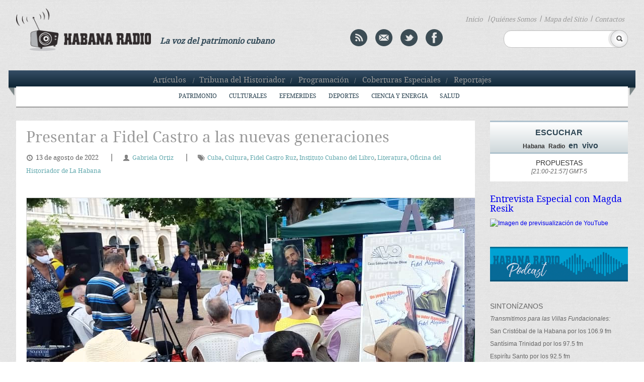

--- FILE ---
content_type: text/html; charset=UTF-8
request_url: http://www.habanaradio.cu/culturales/presentar-a-fidel-castro-a-las-nuevas-generaciones/
body_size: 112484
content:
    <!DOCTYPE html>
<!--[if IE 6]>
<html id="ie6" lang="es-ES">
<![endif]-->
<!--[if IE 7]>
<html id="ie7" lang="es-ES">
<![endif]-->
<!--[if IE 8]>
<html id="ie8" lang="es-ES">
<![endif]-->
<!--[if !(IE 6) | !(IE 7) | !(IE 8)  ]><!-->
<html lang="es-ES">
<!--<![endif]-->
<head>
<meta charset="UTF-8" />
<meta name="viewport" content="width=device-width" />
<title> Emisora Habana Radio &raquo; Presentar a Fidel Castro a las nuevas generaciones</title>
<!--<link rel="profile" href="http://gmpg.org/xfn/11" />-->
<link rel="stylesheet" type="text/css" media="all" href="http://www.habanaradio.cu/wp-content/themes/HabanaRadio/style.css" />
<link rel="pingback" href="#" />
<link rel="stylesheet" href="http://www.habanaradio.cu/wp-content/themes/HabanaRadio/desplegable.css" type="text/css" media="screen" />
<link rel="stylesheet" type="text/css" href="http://www.habanaradio.cu/wp-content/themes/HabanaRadio/elastislide.css" />
<link type="image/x-icon" href="http://www.habanaradio.cu/wp-content/themes/HabanaRadio/images/HR_favicon.png" rel="Shortcut Icon"/> 
<!--esto es para el toggle-->    
<script type="text/javascript" src="http://www.habanaradio.cu/wp-content/themes/HabanaRadio/js/jquery.1.6.2.min.js"></script> 		
<script type="text/javascript">						
	$(function () {
            $("#book").click (
                    function () {
                        $( '.ribbon_out').slideToggle("fast");
                    }
            );
       });
	   	$(function () {
            $("#book").click (
                    function () {
                        $('#ribbon').slideToggle("fast");
                    }
            );
       });
	   	$(function () {
            $("#book").click (
                    function () {
                        $( '#menu-header-menu3').slideToggle("fast");
                    }
            );
       });
	
</script>

 <!--[if IE]>
      <link rel="stylesheet" href="http://www.habanaradio.cu/wp-content/themes/HabanaRadio/iestyle.css"  type="text/css" /> 
 <![endif]-->

<link rel="stylesheet" href="http://www.habanaradio.cu/wp-content/themes/HabanaRadio/flexslider.css" type="text/css" media="screen" />
<!--[if lt IE 9]>
<script src="http://www.habanaradio.cu/wp-content/themes/HabanaRadio/js/html5.js" type="text/javascript"></script>
<![endif]-->

<script type="text/javascript" src="http://www.habanaradio.cu/wp-content/themes/HabanaRadio/js/jquery-1.10.2.min.js"></script>
<script type="text/javascript" src="http://www.habanaradio.cu/wp-content/themes/HabanaRadio/js/lightbox-2.6.min.js"></script>
<script type="text/javascript" src="//platform-api.sharethis.com/js/sharethis.js#property=5a09db7a50e8bc00116c810b&product=inline-share-buttons"></script>
<link rel="stylesheet" href="http://www.habanaradio.cu/wp-content/themes/HabanaRadio/lightbox.css" type="text/css" />

<link rel="alternate" type="application/rss+xml" title="Emisora Habana Radio &raquo; Presentar a Fidel Castro a las nuevas generaciones RSS de los comentarios" href="http://www.habanaradio.cu/culturales/presentar-a-fidel-castro-a-las-nuevas-generaciones/feed/" />
		<script type="text/javascript">
			window._wpemojiSettings = {"baseUrl":"https:\/\/s.w.org\/images\/core\/emoji\/72x72\/","ext":".png","source":{"concatemoji":"http:\/\/www.habanaradio.cu\/wp-includes\/js\/wp-emoji-release.min.js?ver=4.4.2"}};
			!function(a,b,c){function d(a){var c,d=b.createElement("canvas"),e=d.getContext&&d.getContext("2d"),f=String.fromCharCode;return e&&e.fillText?(e.textBaseline="top",e.font="600 32px Arial","flag"===a?(e.fillText(f(55356,56806,55356,56826),0,0),d.toDataURL().length>3e3):"diversity"===a?(e.fillText(f(55356,57221),0,0),c=e.getImageData(16,16,1,1).data.toString(),e.fillText(f(55356,57221,55356,57343),0,0),c!==e.getImageData(16,16,1,1).data.toString()):("simple"===a?e.fillText(f(55357,56835),0,0):e.fillText(f(55356,57135),0,0),0!==e.getImageData(16,16,1,1).data[0])):!1}function e(a){var c=b.createElement("script");c.src=a,c.type="text/javascript",b.getElementsByTagName("head")[0].appendChild(c)}var f,g;c.supports={simple:d("simple"),flag:d("flag"),unicode8:d("unicode8"),diversity:d("diversity")},c.DOMReady=!1,c.readyCallback=function(){c.DOMReady=!0},c.supports.simple&&c.supports.flag&&c.supports.unicode8&&c.supports.diversity||(g=function(){c.readyCallback()},b.addEventListener?(b.addEventListener("DOMContentLoaded",g,!1),a.addEventListener("load",g,!1)):(a.attachEvent("onload",g),b.attachEvent("onreadystatechange",function(){"complete"===b.readyState&&c.readyCallback()})),f=c.source||{},f.concatemoji?e(f.concatemoji):f.wpemoji&&f.twemoji&&(e(f.twemoji),e(f.wpemoji)))}(window,document,window._wpemojiSettings);
		</script>
		<style type="text/css">
img.wp-smiley,
img.emoji {
	display: inline !important;
	border: none !important;
	box-shadow: none !important;
	height: 1em !important;
	width: 1em !important;
	margin: 0 .07em !important;
	vertical-align: -0.1em !important;
	background: none !important;
	padding: 0 !important;
}
</style>
<link rel='stylesheet' id='PW_Archives_CSS-css'  href='http://www.habanaradio.cu/wp-content/plugins/pw-archives/pw-archives.css?ver=4.4.2' type='text/css' media='all' />
<link rel='stylesheet' id='wp-pagenavi-css'  href='http://www.habanaradio.cu/wp-content/plugins/wp-pagenavi/pagenavi-css.css?ver=2.70' type='text/css' media='all' />
<script type='text/javascript' src='http://www.habanaradio.cu/wp-includes/js/swfobject.js?ver=2.2-20120417'></script>
<script type='text/javascript' src='http://www.habanaradio.cu/wp-includes/js/jquery/jquery.js?ver=1.11.3'></script>
<script type='text/javascript' src='http://www.habanaradio.cu/wp-includes/js/jquery/jquery-migrate.min.js?ver=1.2.1'></script>
<!--[if lt IE 8]>
<script type='text/javascript' src='http://www.habanaradio.cu/wp-includes/js/json2.min.js?ver=2015-05-03'></script>
<![endif]-->
<link rel='https://api.w.org/' href='http://www.habanaradio.cu/wp-json/' />
<link rel="EditURI" type="application/rsd+xml" title="RSD" href="http://www.habanaradio.cu/xmlrpc.php?rsd" />
<link rel="wlwmanifest" type="application/wlwmanifest+xml" href="http://www.habanaradio.cu/wp-includes/wlwmanifest.xml" /> 
<link rel='prev' title='Una rosa búlgara' href='http://www.habanaradio.cu/articulos/una-rosa-bulgara/' />
<link rel='next' title='Andar por las fortalezas coloniales' href='http://www.habanaradio.cu/culturales/andar-por-las-fortalezas-coloniales/' />
<meta name="generator" content="WordPress 4.4.2" />
<link rel="canonical" href="http://www.habanaradio.cu/culturales/presentar-a-fidel-castro-a-las-nuevas-generaciones/" />
<link rel='shortlink' href='http://www.habanaradio.cu/?p=111889' />
<link rel="alternate" type="application/json+oembed" href="http://www.habanaradio.cu/wp-json/oembed/1.0/embed?url=http%3A%2F%2Fwww.habanaradio.cu%2Fculturales%2Fpresentar-a-fidel-castro-a-las-nuevas-generaciones%2F" />
<link rel="alternate" type="text/xml+oembed" href="http://www.habanaradio.cu/wp-json/oembed/1.0/embed?url=http%3A%2F%2Fwww.habanaradio.cu%2Fculturales%2Fpresentar-a-fidel-castro-a-las-nuevas-generaciones%2F&#038;format=xml" />
<script charset="utf-8" type="text/javascript" src="http://w.sharethis.com/button/buttons.js"></script><script type="text/javascript">stLight.options({publisher:'wp.87f8bee6-e6ef-4441-a611-514e54233569'});var st_type='wordpress4.4.2';</script><!-- *** WP-Piwik - see http://wordpress.org/extend/plugins/wp-piwik/ ******** -->
<!-- Piwik -->
<script type="text/javascript">
  var _paq = _paq || [];
  _paq.push(['trackPageView']);
  _paq.push(['enableLinkTracking']);
  (function() {
    var u=(("https:" == document.location.protocol) ? "https" : "http") + "://estadistica.ohc.cu//";
    _paq.push(['setTrackerUrl', u+'piwik.php']);
    _paq.push(['setSiteId', 7]);
    var d=document, g=d.createElement('script'), s=d.getElementsByTagName('script')[0]; g.type='text/javascript';
    g.defer=true; g.async=true; g.src=u+'piwik.js'; s.parentNode.insertBefore(g,s);
  })();
</script>
<!-- End Piwik Code -->
<!-- *** /WP-Piwik *********************************************************** -->
<!-- Vipers Video Quicktags v6.3.2 | http://www.viper007bond.com/wordpress-plugins/vipers-video-quicktags/ -->
<style type="text/css">
.vvqbox { display: block; max-width: 100%; visibility: visible !important; margin: 10px auto; } .vvqbox img { max-width: 100%; height: 100%; } .vvqbox object { max-width: 100%; } 
</style>
<script type="text/javascript">
// <![CDATA[
	var vvqflashvars = {};
	var vvqparams = { wmode: "opaque", allowfullscreen: "true", allowscriptaccess: "always" };
	var vvqattributes = {};
	var vvqexpressinstall = "http://www.habanaradio.cu/wp-content/plugins/vipers-video-quicktags/resources/expressinstall.swf";
// ]]>
</script>

</head>
<body class="single single-post postid-111889 single-format-standard">
	<header id="branding" role="banner">			
			<div class="content_header">
			<div class="content_logo">
				<a href="http://www.habanaradio.cu/" class="habanaradio">
					<img src="http://www.habanaradio.cu/wp-content/themes/HabanaRadio/images/logo_HR.png" alt="logo" />
				</a>   
			</div>
			<div class="col4"><p class="voice">La voz del patrimonio cubano</p></div>
			<div class="header_col4">
			<a href="http://www.habanaradio.cu/feed/" title="Syndicate this site using RSS" class="rss">
        <img src="http://www.habanaradio.cu/wp-content/themes/HabanaRadio/images/rss.png" alt="rss" /></a>
			<a href="mailto:sitioweb@habradio.ohc.cu" class="mail"><img src="http://www.habanaradio.cu/wp-content/themes/HabanaRadio/images/mail.png" alt="mail" /></a>
			<a target="_blank" href="http://twitter.com/Habana_Radio" class="twitter"><img src="http://www.habanaradio.cu/wp-content/themes/HabanaRadio/images/twitter.png" alt="twitter" /></a>
			<a target="_blank" href="https://www.facebook.com/pages/Habana-Radio/169858463099902?ref=hl" class="facebook"><img src="http://www.habanaradio.cu/wp-content/themes/HabanaRadio/images/facebook.png" alt="facebook" /></a>        
			</div>
			<nav class="menu_search">						
				<!--<ul>				  	
				  <li><a href="#">Inicio </a><li>/
				  <li><a href="#">Quienes S&oacute;mos </a><li>/
				  <li><a href="#">Mapa del Sitio </a><li>/
				  <li><a href="#">Contactos</a><li>
				</ul>-->
        <ul id="menu-header-menu3">
<li><a href="http://www.habanaradio.cu/">Inicio</a></li>
<li>/</li><li><a href="http://www.habanaradio.cu/quienes-somos/">Quiénes Somos</a></li><li>/</li>
<li><a href="http://www.habanaradio.cu/mapa-del-sitio/">Mapa del Sitio</a></li><li>/</li>
<li><a href="http://www.habanaradio.cu/contactos/">Contactos</a></li>
</ul>
			</nav>
		<div class="search_header">	<form action="/" method="get" id="searchform" >
			<fieldset>
						<input type="text" name="s" id="search" value="" />
				<input type="image" id="submit1" alt="buscar" src="http://www.habanaradio.cu/wp-content/themes/HabanaRadio/images/search.png" />
			</fieldset>
        </form>
</div>
		<div class="toggly"><a href="#" id="book"><img src="http://www.habanaradio.cu/wp-content/themes/HabanaRadio/images/toogle.png" alt="toggle"/></a></div>				
			</div>
		</header>					
			<div id="ribbon">
				<img src="http://www.habanaradio.cu/wp-content/themes/HabanaRadio/images/ribbon1305.png" alt="ribbon">
				<nav class="menu_ribbon">
				<ul id="menu-header-menu1">
<li><a href="http://www.habanaradio.cu/seccion/">Artículos</a></li>
<li>/</li><li><a href="http://www.habanaradio.cu/category/tribuna-del-historiador/">Tribuna del Historiador</a></li><li>/</li>
<li><a href="http://www.habanaradio.cu/category/programacion/">Programación</a></li><li>/</li>
<li><a href="http://www.habanaradio.cu/category/coberturas-especiales/">Coberturas Especiales</a></li><li>/</li>
<li><a href="http://www.habanaradio.cu/category/reportajes/">Reportajes</a></li>
</ul>
				</nav>         
			</div>

			
			<div class="ribbon_out">			 
				<nav>
          <ul id="menu-header-menu2" class="nav"><li id="menu-item-28" class="menu-item menu-item-type-taxonomy menu-item-object-category menu-item-28"><a href="http://www.habanaradio.cu/category/patrimonio/">Patrimonio</a></li>
<li id="menu-item-29" class="menu-item menu-item-type-taxonomy menu-item-object-category current-post-ancestor current-menu-parent current-post-parent menu-item-29"><a href="http://www.habanaradio.cu/category/culturales/">Culturales</a></li>
<li id="menu-item-30" class="menu-item menu-item-type-taxonomy menu-item-object-category menu-item-has-children menu-item-30"><a href="http://www.habanaradio.cu/category/efemerides/">Efemérides</a>
<ul class="sub-menu">
	<li id="menu-item-991" class="menu-item menu-item-type-taxonomy menu-item-object-category menu-item-991"><a href="http://www.habanaradio.cu/category/efemerides/efemerides-historia/">Historia</a></li>
	<li id="menu-item-992" class="menu-item menu-item-type-taxonomy menu-item-object-category menu-item-992"><a href="http://www.habanaradio.cu/category/efemerides/efemerides-literatura/">Literatura</a></li>
	<li id="menu-item-993" class="menu-item menu-item-type-taxonomy menu-item-object-category menu-item-993"><a href="http://www.habanaradio.cu/category/efemerides/efemerides-musica/">Música</a></li>
</ul>
</li>
<li id="menu-item-31" class="menu-item menu-item-type-taxonomy menu-item-object-category menu-item-31"><a href="http://www.habanaradio.cu/category/deportes/">Deportes</a></li>
<li id="menu-item-32" class="menu-item menu-item-type-taxonomy menu-item-object-category menu-item-32"><a href="http://www.habanaradio.cu/category/ciencia-y-energia/">Ciencia y energía</a></li>
<li id="menu-item-33" class="menu-item menu-item-type-taxonomy menu-item-object-category menu-item-33"><a href="http://www.habanaradio.cu/category/salud/">Salud</a></li>
</ul>				</nav>	
			</div>
			 
<div id="page" class="hfeed">
	<div id="main">
		<div id="primary">
			<!--<div id="content" role="main">-->
			<div class="single_content">
				<div class="single_post">	
                    <h1>Presentar a Fidel Castro a las nuevas generaciones</h1>
          
          <p class="fecht"><span class="icon-time "></span>13 de agosto de 2022</p>

                               |<p class="author"><span class="icon-user"></span><a href="http://www.habanaradio.cu/tags_autor/gabriela-ortiz/" rel="tag">Gabriela Ortiz</a></p>
                    
                     |<p class="tags"><span class="icon-tags "></span><a href="http://www.habanaradio.cu/tag/cuba/" rel="tag">Cuba</a>, <a href="http://www.habanaradio.cu/tag/cultura/" rel="tag">Cultura</a>, <a href="http://www.habanaradio.cu/tag/fidel-castro-ruz/" rel="tag">Fidel Castro Ruz</a>, <a href="http://www.habanaradio.cu/tag/instituto-cubano-del-libro/" rel="tag">Instituto Cubano del Libro</a>, <a href="http://www.habanaradio.cu/tag/efemerides-literatura/" rel="tag">Literatura</a>, <a href="http://www.habanaradio.cu/tag/oficina-del-historiador-de-la-habana/" rel="tag">Oficina del Historiador de La Habana</a></p>
          
          <p><div class="sharethis-inline-share-buttons" style="margin-top: 20px;margin-bottom: 20px;"></div></p>
			
          <p>&nbsp;</p>
<p><img class="aligncenter size-full wp-image-111898" src="http://www.habanaradio.cu/wp-content/blogs.dir/2/files/sites/2/2022/08/IMG-20220813-WA0011.jpg" alt="IMG-20220813-WA0011" width="988" height="468" srcset="http://www.habanaradio.cu/wp-content/blogs.dir/2/files/sites/2/2022/08/IMG-20220813-WA0011-300x142.jpg 300w, http://www.habanaradio.cu/wp-content/blogs.dir/2/files/sites/2/2022/08/IMG-20220813-WA0011-768x364.jpg 768w, http://www.habanaradio.cu/wp-content/blogs.dir/2/files/sites/2/2022/08/IMG-20220813-WA0011.jpg 988w" sizes="(max-width: 988px) 100vw, 988px" /></p>
<p>&nbsp;</p>
<p>El Sábado del libro, encuentro habitual de presentaciones e intercambios literarios, ha dejado atrás la sede que lo identifica, en la Calle de Madera del Centro Histórico habanero, para entregarse con candidez a las celebraciones por el natalicio del Comandante en Jefe Fidel Castro Ruz.</p>
<p>&nbsp;</p>
<p><img class="aligncenter size-full wp-image-111899" src="http://www.habanaradio.cu/wp-content/blogs.dir/2/files/sites/2/2022/08/IMG-20220813-WA0014.jpg" alt="IMG-20220813-WA0014" width="988" height="468" srcset="http://www.habanaradio.cu/wp-content/blogs.dir/2/files/sites/2/2022/08/IMG-20220813-WA0014-300x142.jpg 300w, http://www.habanaradio.cu/wp-content/blogs.dir/2/files/sites/2/2022/08/IMG-20220813-WA0014-768x364.jpg 768w, http://www.habanaradio.cu/wp-content/blogs.dir/2/files/sites/2/2022/08/IMG-20220813-WA0014.jpg 988w" sizes="(max-width: 988px) 100vw, 988px" /></p>
<p>&nbsp;</p>
<p>Este 13 de agosto, en el Parque Central de La Habana vieja, se han dispuesto actividades de homenaje al 96 aniversario del natalicio del líder de la Revolución Cubana. Como parte de las celebraciones el Instituto Cubano del Libro preparó la presentación de los ejemplares de la Casa Editorial Verde Olivo: <em>Un niño llamado Fidel Alejandro,</em> de María Luisa García Moreno y Rafaela Valerino Romero, así como <em>Un joven llamado Fidel Alejandro</em> y <em>Un líder llamado Fidel Alejandro,</em> ambos de la autoría de María Luisa García Moreno.</p>
<p>&nbsp;</p>
<p><img class="aligncenter size-full wp-image-111896" src="http://www.habanaradio.cu/wp-content/blogs.dir/2/files/sites/2/2022/08/IMG-20220813-WA0007.jpg" alt="IMG-20220813-WA0007" width="988" height="468" srcset="http://www.habanaradio.cu/wp-content/blogs.dir/2/files/sites/2/2022/08/IMG-20220813-WA0007-300x142.jpg 300w, http://www.habanaradio.cu/wp-content/blogs.dir/2/files/sites/2/2022/08/IMG-20220813-WA0007-768x364.jpg 768w, http://www.habanaradio.cu/wp-content/blogs.dir/2/files/sites/2/2022/08/IMG-20220813-WA0007.jpg 988w" sizes="(max-width: 988px) 100vw, 988px" /></p>
<p>&nbsp;</p>
<p>La Casa Editorial Verde Olivo se encarga de divulgar las tradiciones patrióticas que se corresponden con los ideales de la Revolución Cubana. Además se propone transmitir las acciones militares e internacionalistas de la nación. Para atender a estos propósitos la editorial ha completado una serie de entregas destinadas a comunicar a los más jóvenes de la sociedad cubana la vida de Fidel Castro.</p>
<p>&nbsp;</p>
<p><img class="aligncenter size-full wp-image-111897" src="http://www.habanaradio.cu/wp-content/blogs.dir/2/files/sites/2/2022/08/IMG-20220813-WA0008.jpg" alt="IMG-20220813-WA0008" width="988" height="468" srcset="http://www.habanaradio.cu/wp-content/blogs.dir/2/files/sites/2/2022/08/IMG-20220813-WA0008-300x142.jpg 300w, http://www.habanaradio.cu/wp-content/blogs.dir/2/files/sites/2/2022/08/IMG-20220813-WA0008-768x364.jpg 768w, http://www.habanaradio.cu/wp-content/blogs.dir/2/files/sites/2/2022/08/IMG-20220813-WA0008.jpg 988w" sizes="(max-width: 988px) 100vw, 988px" /></p>
<p>&nbsp;</p>
<p>Para la presentación de esta trilogía, que inició con la primera publicación en 2016, estuvo presente el periodista, crítico y promotor cultural Fernando Rodríguez Sosa; la autora de los textos María Luisa García Moreno, y su ilustrador, el dibujante y diseñador cubano Ángel Velazco Hernández.</p>
<p>&nbsp;</p>
<p><img class="aligncenter size-full wp-image-111900" src="http://www.habanaradio.cu/wp-content/blogs.dir/2/files/sites/2/2022/08/IMG-20220813-WA0010.jpg" alt="IMG-20220813-WA0010" width="988" height="468" srcset="http://www.habanaradio.cu/wp-content/blogs.dir/2/files/sites/2/2022/08/IMG-20220813-WA0010-300x142.jpg 300w, http://www.habanaradio.cu/wp-content/blogs.dir/2/files/sites/2/2022/08/IMG-20220813-WA0010-768x364.jpg 768w, http://www.habanaradio.cu/wp-content/blogs.dir/2/files/sites/2/2022/08/IMG-20220813-WA0010.jpg 988w" sizes="(max-width: 988px) 100vw, 988px" /></p>
<p>&nbsp;</p>
<p>Sobre los libros presentados con motivo del 96 aniversario del natalicio de Fidel, Fernando Rodríguez Sosa expresó que pueden considerarse un compendio de lecciones y enseñanzas desde el presente y para el tiempo por venir. Afirmó que los libros se afianzan como fuente de consulta y formación para las actuales y futuras generaciones, no solo para el público infantil y juvenil, a quien está destinado en primera instancia, sino para todo aquel que se interese por la vida y obra de Fidel Castro Ruz.</p>
<p>&nbsp;</p>
<p><img class="aligncenter size-full wp-image-111894" src="http://www.habanaradio.cu/wp-content/blogs.dir/2/files/sites/2/2022/08/IMG-20220813-WA0005.jpg" alt="IMG-20220813-WA0005" width="988" height="468" srcset="http://www.habanaradio.cu/wp-content/blogs.dir/2/files/sites/2/2022/08/IMG-20220813-WA0005-300x142.jpg 300w, http://www.habanaradio.cu/wp-content/blogs.dir/2/files/sites/2/2022/08/IMG-20220813-WA0005-768x364.jpg 768w, http://www.habanaradio.cu/wp-content/blogs.dir/2/files/sites/2/2022/08/IMG-20220813-WA0005.jpg 988w" sizes="(max-width: 988px) 100vw, 988px" /></p>
<p>&nbsp;</p>
<p>Por su parte la autora, María Luisa García Moreno, compartió con los presentes el reto que resulta presentar una vida atravesada por acontecimientos imprescindibles en tres pequeños volúmenes. De esta manera, los libros resultan ante todo un reto. El resultado es una síntesis y una búsqueda de esencias de la biografía de Fidel Castro Ruz. Los ejemplares fueron expuestos para su venta durante la presentación.</p>
				</div><!--single_post-->
        
        								<p class="tall_box">Galer&iacute;a de Im&aacute;genes</p>				<div class="single_gallery">					<div class="column">						<!-- Elastislide Carousel -->						<!-- width:80px; height: 55px; -->						<div id="carousel1" class="es-carousel-wrapper">							<div class="es-carousel">								<ul>									<!--<li><a href="#"><img src="/images/ATT00007..jpg" alt="image01" /></a></li>-->									                  <li><a href="http://www.habanaradio.cu/wp-content/blogs.dir/2/files/sites/2/2022/08/IMG-20220813-WA0010.jpg" data-lightbox="roadtrip" title=""><img width="90" height="60" src="http://www.habanaradio.cu/wp-content/blogs.dir/2/files/sites/2/2022/08/IMG-20220813-WA0010-90x60.jpg" class="attachment-thumb-easy size-thumb-easy" alt="IMG-20220813-WA0010" title="" /></a></li>														                  <li><a href="http://www.habanaradio.cu/wp-content/blogs.dir/2/files/sites/2/2022/08/IMG-20220813-WA0011.jpg" data-lightbox="roadtrip" title=""><img width="90" height="60" src="http://www.habanaradio.cu/wp-content/blogs.dir/2/files/sites/2/2022/08/IMG-20220813-WA0011-90x60.jpg" class="attachment-thumb-easy size-thumb-easy" alt="IMG-20220813-WA0011" title="" /></a></li>														                  <li><a href="http://www.habanaradio.cu/wp-content/blogs.dir/2/files/sites/2/2022/08/IMG-20220813-WA0014.jpg" data-lightbox="roadtrip" title=""><img width="90" height="60" src="http://www.habanaradio.cu/wp-content/blogs.dir/2/files/sites/2/2022/08/IMG-20220813-WA0014-90x60.jpg" class="attachment-thumb-easy size-thumb-easy" alt="IMG-20220813-WA0014" title="" /></a></li>														                  <li><a href="http://www.habanaradio.cu/wp-content/blogs.dir/2/files/sites/2/2022/08/IMG-20220813-WA0007.jpg" data-lightbox="roadtrip" title=""><img width="90" height="60" src="http://www.habanaradio.cu/wp-content/blogs.dir/2/files/sites/2/2022/08/IMG-20220813-WA0007-90x60.jpg" class="attachment-thumb-easy size-thumb-easy" alt="IMG-20220813-WA0007" title="" /></a></li>														                  <li><a href="http://www.habanaradio.cu/wp-content/blogs.dir/2/files/sites/2/2022/08/IMG-20220813-WA0008.jpg" data-lightbox="roadtrip" title=""><img width="90" height="60" src="http://www.habanaradio.cu/wp-content/blogs.dir/2/files/sites/2/2022/08/IMG-20220813-WA0008-90x60.jpg" class="attachment-thumb-easy size-thumb-easy" alt="IMG-20220813-WA0008" title="" /></a></li>														                  <li><a href="http://www.habanaradio.cu/wp-content/blogs.dir/2/files/sites/2/2022/08/IMG-20220813-WA0006.jpg" data-lightbox="roadtrip" title=""><img width="90" height="60" src="http://www.habanaradio.cu/wp-content/blogs.dir/2/files/sites/2/2022/08/IMG-20220813-WA0006-90x60.jpg" class="attachment-thumb-easy size-thumb-easy" alt="IMG-20220813-WA0006" title="" /></a></li>														                  <li><a href="http://www.habanaradio.cu/wp-content/blogs.dir/2/files/sites/2/2022/08/IMG-20220813-WA0004.jpg" data-lightbox="roadtrip" title=""><img width="90" height="60" src="http://www.habanaradio.cu/wp-content/blogs.dir/2/files/sites/2/2022/08/IMG-20220813-WA0004-90x60.jpg" class="attachment-thumb-easy size-thumb-easy" alt="IMG-20220813-WA0004" title="" /></a></li>														                  <li><a href="http://www.habanaradio.cu/wp-content/blogs.dir/2/files/sites/2/2022/08/IMG-20220813-WA0005.jpg" data-lightbox="roadtrip" title=""><img width="90" height="60" src="http://www.habanaradio.cu/wp-content/blogs.dir/2/files/sites/2/2022/08/IMG-20220813-WA0005-90x60.jpg" class="attachment-thumb-easy size-thumb-easy" alt="IMG-20220813-WA0005" title="" /></a></li>														                  <li><a href="http://www.habanaradio.cu/wp-content/blogs.dir/2/files/sites/2/2022/08/IMG-20220813-WA0001.jpg" data-lightbox="roadtrip" title=""><img width="90" height="60" src="http://www.habanaradio.cu/wp-content/blogs.dir/2/files/sites/2/2022/08/IMG-20220813-WA0001-90x60.jpg" class="attachment-thumb-easy size-thumb-easy" alt="IMG-20220813-WA0001" title="" /></a></li>														                  <li><a href="http://www.habanaradio.cu/wp-content/blogs.dir/2/files/sites/2/2022/08/IMG-20220813-WA0002.jpg" data-lightbox="roadtrip" title=""><img width="90" height="60" src="http://www.habanaradio.cu/wp-content/blogs.dir/2/files/sites/2/2022/08/IMG-20220813-WA0002-90x60.jpg" class="attachment-thumb-easy size-thumb-easy" alt="IMG-20220813-WA0002" title="" /></a></li>																						</ul>							</div>						</div><!-- End Elastislide Carousel -->					</div><!-- column -->							</div>			        
                  <p class="tall_box">Comentarios</p>
          <div class="single_comment">
          
<!-- You can start editing here. -->
<div class="formulario">
  <form id="commentform" method="post" action="http://www.habanaradio.cu/wp-comments-post.php">
  <p>
  <input id="author" type="text" tabindex="3" size="50" value="" placeholder="Nombre y apellidos" name="author"  >
  </p>
  <br>
  <p>
  <input id="email" type="text" tabindex="3" size="50" value="" placeholder="Correo Electr&oacute;nico" name="email" >
  </p>
  <br>
  <p>
  <textarea id="comment" tabindex="4" rows="6" cols="10" name="comment"></textarea>
  </p>
  <p>
  <input id="submit" type="submit" name="submit" value="Enviar >>" >
  <!--
  <input id="comment_post_ID" type="hidden" value="137" name="comment_post_ID">
  <input id="comment_parent" type="hidden" value="0" name="comment_parent">
  -->
  <input type='hidden' name='comment_post_ID' value='111889' id='comment_post_ID' />
<input type='hidden' name='comment_parent' id='comment_parent' value='0' />
  </p>
  <p style="display: none;"><input type="hidden" id="akismet_comment_nonce" name="akismet_comment_nonce" value="b2365e00d7" /></p><script type='text/javascript' src='http://www.habanaradio.cu/wp-content/plugins/akismet/_inc/form.js?ver=3.0.0'></script>
<p style="display: none;"><input type="hidden" id="ak_js" name="ak_js" value="17"/></p>  </form>
</div>



           
          </div>
                
                
        <p class="tall_box">Entradas Relacionadas</p>
        
        				<div class="page_post">          					<div class="medium1">            <img width="328" height="178" src="http://www.habanaradio.cu/wp-content/blogs.dir/2/files/sites/2/2026/01/Polish_20260116_082646880-e1768571870707-328x178.jpg" class="attachment-thumb-simple size-thumb-simple wp-post-image" alt="Polish_20260116_082646880-e1768571870707" />					</div>                    					<h3><a href="http://www.habanaradio.cu/politica/diaz-canel-el-pueblo-de-cuba-no-es-antiimperialista-por-manual-el-imperialismo-nos-hizo-antiimperialistas/">Díaz-Canel: “El pueblo de Cuba no es antiimperialista por manual; el imperialismo nos hizo antiimperia...</a></h3>          <!--<h3 class="yack"><a href=""></a></h3>-->					<p class="fecht"><span class="icon-time "></span>16 de enero de 2026</p>                              					 <p class="barrita">|</p><p class="tags"><span class="icon-tags "></span><a href="http://www.habanaradio.cu/tag/cuba/" rel="tag">Cuba</a>, <a href="http://www.habanaradio.cu/tag/donald-trump/" rel="tag">Donald Trump</a>, <a href="http://www.habanaradio.cu/tag/estados-unidos/" rel="tag">Estados Unidos</a>, <a href="http://www.habanaradio.cu/tag/marcha-del-pueblo-combatiente/" rel="tag">Marcha del Pueblo Combatiente</a>, <a href="http://www.habanaradio.cu/tag/tribuna-antimperialista-jose-marti/" rel="tag">Tribuna Antimperialista José Martí</a>, <a href="http://www.habanaradio.cu/tag/venezuela/" rel="tag">Venezuela</a></p>                    					<p class="summary">
Ante un mar de pueblo que asistió hoy a la marcha, el Primer Secretario del Comité Central del Partido Comunista de Cuba y Presidente de la República, Miguel Díaz-Canel Bermúdez ratificó el carácter irrenunciable de nuestros principios</p>					<a href="http://www.habanaradio.cu/politica/diaz-canel-el-pueblo-de-cuba-no-es-antiimperialista-por-manual-el-imperialismo-nos-hizo-antiimperialistas/" class="read">Continuar Leyendo >></a>							</div>				<div class="page_post">          					<div class="medium1">            <img width="328" height="178" src="http://www.habanaradio.cu/wp-content/blogs.dir/2/files/sites/2/2026/01/tributo-en-el-minfar-4-328x178.jpg" class="attachment-thumb-simple size-thumb-simple wp-post-image" alt="tributo-en-el-minfar-4" />					</div>                    					<h3><a href="http://www.habanaradio.cu/politica/cuba-honra-a-los-heroes-de-la-patria/">Cuba honra a los Héroes de la Patria</a></h3>          <!--<h3 class="yack"><a href=""></a></h3>-->					<p class="fecht"><span class="icon-time "></span>15 de enero de 2026</p>                              					 <p class="barrita">|</p><p class="tags"><span class="icon-tags "></span><a href="http://www.habanaradio.cu/tag/cuba/" rel="tag">Cuba</a>, <a href="http://www.habanaradio.cu/tag/estados-unidos/" rel="tag">Estados Unidos</a>, <a href="http://www.habanaradio.cu/tag/heroes/" rel="tag">Héroes</a>, <a href="http://www.habanaradio.cu/tag/internacionalismo/" rel="tag">Internacionalismo</a>, <a href="http://www.habanaradio.cu/tag/ministerio-de-las-fuerzas-armadas-revolucionarias-minfar/" rel="tag">Ministerio de las Fuerzas Armadas Revolucionarias (MINFAR)</a>, <a href="http://www.habanaradio.cu/tag/obituario/" rel="tag">obituario</a>, <a href="http://www.habanaradio.cu/tag/venezuela/" rel="tag">Venezuela</a></p>                    					<p class="summary">Pasadas las nueve de la mañana llegaron a la sede del Ministerio de las Fuerzas Armadas Revolucionarias, en el municipio Plaza de la Revolución, los restos mortales de los 32 cubanos caídos en el cumplimiento del deber en Venezuela. Dentro del recinto se desarrolla la ceremonia militar. </p>					<a href="http://www.habanaradio.cu/politica/cuba-honra-a-los-heroes-de-la-patria/" class="read">Continuar Leyendo >></a>							</div>				<div class="page_post">          					<div class="medium1">            <img width="328" height="178" src="http://www.habanaradio.cu/wp-content/blogs.dir/2/files/sites/2/2026/01/f0439624-328x178.jpg" class="attachment-thumb-simple size-thumb-simple wp-post-image" alt="f0439624" />					</div>                    					<h3><a href="http://www.habanaradio.cu/politica/cuba-honra-a-sus-heroes/">Llegan a Cuba los restos mortales de los 32 combatientes caídos en Venezuela</a></h3>          <!--<h3 class="yack"><a href=""></a></h3>-->					<p class="fecht"><span class="icon-time "></span>15 de enero de 2026</p>                              					 <p class="barrita">|</p><p class="tags"><span class="icon-tags "></span><a href="http://www.habanaradio.cu/tag/cuba/" rel="tag">Cuba</a>, <a href="http://www.habanaradio.cu/tag/estados-unidos/" rel="tag">Estados Unidos</a>, <a href="http://www.habanaradio.cu/tag/heroes/" rel="tag">Héroes</a>, <a href="http://www.habanaradio.cu/tag/internacionalismo/" rel="tag">Internacionalismo</a>, <a href="http://www.habanaradio.cu/tag/la-habana/" rel="tag">La Habana</a>, <a href="http://www.habanaradio.cu/tag/obituario/" rel="tag">obituario</a>, <a href="http://www.habanaradio.cu/tag/politica/" rel="tag">Política</a>, <a href="http://www.habanaradio.cu/tag/venezuela/" rel="tag">Venezuela</a></p>                    					<p class="summary">Encabezado por el General de Ejército Raúl Castro Ruz, Líder al Frente de la Revolución Cubana, y por el Primer Secretario del Comité Central del Partido y Presidente de la República, Miguel Díaz-Canel Bermúdez, se realizó el Primer Homenaje a los 32 Héroes</p>					<a href="http://www.habanaradio.cu/politica/cuba-honra-a-sus-heroes/" class="read">Continuar Leyendo >></a>							</div>
        <!--
				<p class="tall_box">Entradas Relacionadas</p>
								<div class="page_post">
					<div class="medium1">
					<img src="/images/ATT00011..jpg" class="medium1" />
					</div>
					<h3><a href="#">These two blocks of text will float </a></h3>
					<p class="fecht"><span class="icon-time "></span>12 de febrero de 2012</p>					
					<p class="author"><span class="icon-user"></span> <a href="#">Joni M</a></p>					
					<p class="tags"><span class="icon-tags "></span><a href="#">blocks</a>, <a href="#">float</a></p>
					<p class="summary">
					These two blocks of text will float side by side with some empty columns on the sides on large screens. On medium-sized screens the empty columns will disappear, and on small screens the blocks will be stacked vertically.
					</p>
					<a href="#" class="read">Continuar Leyendo >></a>			
				</div>
				-->
			</div><!--single_content-->

			

			<!--</div>--><!-- #content -->
		
    
		<div id="secondary" class="widget-area" role="complementary">			
      <aside id="archives" class="widget">
        <div class="box-listen">
          <a href="http://media.ohc.cu/habanaradio" target="_blank" class="listen_link">
            <div class="gradient">
              <p class="blue tall">Escuchar</p>
              <p><span class="droid">Habana Radio</span> <span class="blue">en vivo</span></p>
            </div>
          </a>
          
					<div class="gradient-text">
					<p id="result_title" class="black"></p>
					<p id="result_time" class="time"></p> 	
          </div>
          
        </div>
      </aside>


				        
                    
               <h4><a href="http://www.habanaradio.cu/culturales/entrevista-especial-magda-resik/">Entrevista Especial con Magda Resik</a></h4>
                              
               <span class="vvqbox vvqyoutube" style="width:100%px;height:178pxpx;"><span id="vvq-130041-youtube-1"><a href="http://www.youtube.com/watch?v=XJK8BgH6k7A"><img src="http://img.youtube.com/vi/XJK8BgH6k7A/0.jpg" alt="Imagen de previsualización de YouTube" /></a></span></span>                <!--
                <span class="vvqbox vvqyoutube" style="width:100%;height:178px;"><object style="visibility: visible;" id="vvq-29530-youtube-1" data="http://www.youtube.com/v/iq_V4Il1Esk&amp;amp;rel=0&amp;amp;fs=1&amp;amp;showsearch=0&amp;amp;showinfo=0" type="application/x-shockwave-flash" height="178" width="100%"><param value="opaque" name="wmode"><param value="true" name="allowfullscreen"><param value="always" name="allowscriptaccess"></object></span>
                -->
              
         
        <!-- 
				<a href="">
					<img src="/images/tribuna.png" alt="tribuna">
				</a> 
         -->

        <a href="http://www.habanaradio.cu/category/podcasts/">
          <img src="http://www.habanaradio.cu/wp-content/themes/HabanaRadio/images/banner-podcast.jpg" alt="HabanaRadio Podcast"/>
        </a>

        <aside id="text-2" class="widget widget_text"><div class="tune_name"><p class="tall_box">Sintonízanos</p>			<div class="textwidget"><p class="transmit">Transmitimos para las Villas Fundacionales:</p>
<p>San Crist&oacute;bal de la Habana por los 106.9 fm </p>
<p>Sant&iacute;sima Trinidad por los 97.5 fm</p>
<p>Espir&iacute;tu Santo por los 92.5 fm</p>
<p>Santa Mar&iacute;a del Puerto del Pr&iacute;ncipe por los 94.9 fm</p>
<p>Asunci&oacute;n de Baracoa por los 92.3 fm</p>
<script type="text/javascript">
	swfobject.embedSWF("http://www.youtube.com/v/XJK8BgH6k7A&amp;rel=0&amp;fs=1&amp;showsearch=0&amp;showinfo=0", "vvq-130041-youtube-1", "100%", "178px", "10", vvqexpressinstall, vvqflashvars, vvqparams, vvqattributes);
</script>
</div>
		</div></aside>        
        
				<aside  class="widget">
				<div class="category_name"><p class="tall_box">Categor&iacute;as</p>
				<a id="xCodigoPrograma01" onclick="MostrarOcultar('CodigoPrograma01');" href="#_self">
					<span  class="icon-plus-sign showr"></span>
				</a>
				</div>
				<!--<span id="showr" class="icon-plus-sign" style="display:none"></span>
				<span id="hidr" class="icon-minus-sign" ></span>-->
				<div class="category" id="CodigoPrograma01" style="display: none;"> 
				  <ul class="categories">
					  	<li class="cat-item cat-item-7"><a href="http://www.habanaradio.cu/category/articulos/" >Artículos</a>
</li>
	<li class="cat-item cat-item-9"><a href="http://www.habanaradio.cu/category/programacion/" >Programación</a>
</li>
	<li class="cat-item cat-item-10"><a href="http://www.habanaradio.cu/category/coberturas-especiales/" >Coberturas Especiales</a>
<ul class='children'>
	<li class="cat-item cat-item-138"><a href="http://www.habanaradio.cu/category/coberturas-especiales/xxii-feria-del-libro-cuba-2013/" >XXII Feria del Libro Cuba 2013</a>
</li>
	<li class="cat-item cat-item-1979"><a href="http://www.habanaradio.cu/category/coberturas-especiales/hasta-siempre-comandante/" title="“Fidel es un hombre de la cultura, un pensador; un hombre que se prepara, que estudia, que nunca cree suficiente el conocimiento adquirido (...) Fidel es, ante todo, un revolucionario&quot;">#HastasiempreComandante</a>
</li>
	<li class="cat-item cat-item-204"><a href="http://www.habanaradio.cu/category/coberturas-especiales/18-festival-internacional-de-danza-en-paisajes-urbanos-habana-vieja-ciudad-en-movimiento/" title="Habana Vieja Ciudad en Movimiento, es un Festival que surgió en 1996 –organizado por la Compañía Danza Teatro Retazos, la Oficina del Historiador de la Ciudad de La Habana y apoyado por el Consejo Nacional de Artes Escénicas– y lleva el arte a los espacios públicos para, de esta forma, acercarlo más al público y enriquecerlo.">18. Festival Internacional de Danza en Paisajes Urbanos: Habana Vieja Ciudad en Movimiento</a>
</li>
	<li class="cat-item cat-item-755"><a href="http://www.habanaradio.cu/category/coberturas-especiales/19-festival-internacional-de-danza-en-paisajes-urbanos-habana-vieja-ciudad-en-movimiento/" title="Llegó el mes de las flores y también el 19. Festival Internacional de Danza en Paisajes Urbanos, una cita que se consolida y cada año sorprende con nuevas propuestas, que sigue siendo única en el panorama danzario de la Isla e, incluso, es tomada como referente en otras latitudes. Desde las diferentes provincias del territorio nacional y de distantes naciones como Austria, España, Francia, Italia, Noruega, Rusia y Suiza arriban participantes con el anhelo de vivir las emociones de una ciudad legendaria y descubrir conexiones poéticas mediante el lenguaje corporal. Mientras, provenientes de Canadá, Estados Unidos, México, Costa Rica, Colombia, Venezuela, Ecuador, Chile, Brasil y Argentina aterrizan otros artistas, ansiosos por mostrar desde la danza un gran lienzo del continente americano.">19. Festival Internacional de Danza en Paisajes Urbanos: Habana Vieja Ciudad en Movimiento</a>
</li>
	<li class="cat-item cat-item-2673"><a href="http://www.habanaradio.cu/category/coberturas-especiales/21-niversario-de-habana-radio/" title="Habana Radio es un proyecto integral que conforma la restauración como obra social.">21 Aniversario de Habana Radio</a>
</li>
	<li class="cat-item cat-item-2829"><a href="http://www.habanaradio.cu/category/coberturas-especiales/22-aniversario-de-habana-radio/" title="“Cuando se trata de una emisora abierta como la nuestra, tenemos que poseer la certeza de que cada palabra y pronunciamiento tenga y reúna la calidad en todos los aspectos, la calidad ética, lingüística, la calidad del mensaje virtuoso, que una emisora de radio en Cuba, en La Habana, y particularmente en la Oficina del Historiador, debe transmitir”.">22 Aniversario de Habana Radio</a>
</li>
	<li class="cat-item cat-item-632"><a href="http://www.habanaradio.cu/category/coberturas-especiales/23-feria-internacional-del-libro-cuba-2014/" title="La XXIII Feria Internacional del Libro, dedicada esta vez a los escritores Nersys Felipe y Rolando Rodríguez y como país invitado de honor a Ecuador, quedará abierta al público a partir del próximo viernes 14 de febrero en las distintas sedes del evento a las cuales este año se suman  la Universidad de La Habana y la Casa Oswaldo Guayasamín del Centro Histórico de La Habana.">23. Feria Internacional del Libro Cuba 2014</a>
</li>
	<li class="cat-item cat-item-1327"><a href="http://www.habanaradio.cu/category/coberturas-especiales/24-feria-internacional-del-libro-de-la-habana/" title="La antigua villa de San Cristóbal de La Habana volverá a ser el escenario de la 24ª Feria Internacional del Libro de La Habana (FILH) 2015 que, entre el 12 y el 22 de febrero, en el Parque Morro-Cabaña y en otros espacios de la capital, pondrá a disposición de los lectores 854 nuevos títulos, con más de tres millones de ejemplares, publicados tanto por editoriales nacionales como territoriales.
En esta nueva edición de la fiesta del libro y la lectura, la República de la India es la invitada de honor.">24 Feria Internacional del Libro de La Habana</a>
</li>
	<li class="cat-item cat-item-1668"><a href="http://www.habanaradio.cu/category/coberturas-especiales/25-feria-internacional-del-libro/" title="Más de 900 novedades editoriales verán la luz en la 25 Feria Internacional del Libro Cuba 2016 —dedicada a los escritores Lina de Feria y Rogelio Martínez Furé, y a la República Oriental del Uruguay, como País Invitado de Honor— que se celebrará en La Habana desde el 11 hasta el 21 de febrero">25 Feria Internacional del Libro</a>
</li>
	<li class="cat-item cat-item-2231"><a href="http://www.habanaradio.cu/category/coberturas-especiales/27-feria-internacional-del-libro-2018/" >27 Feria Internacional del Libro 2018</a>
</li>
	<li class="cat-item cat-item-2451"><a href="http://www.habanaradio.cu/category/coberturas-especiales/28-feria-internacional-del-libro/" title="28 Feria Internacional del Libro">28 Feria Internacional del Libro</a>
</li>
	<li class="cat-item cat-item-3093"><a href="http://www.habanaradio.cu/category/coberturas-especiales/30-feria-internacional-del-libro-de-la-habana-2022/" >30 Feria Internacional del Libro de la Habana 2022</a>
</li>
	<li class="cat-item cat-item-3281"><a href="http://www.habanaradio.cu/category/coberturas-especiales/31-feria-internacional-del-libro-de-la-habana-2023/" title="País invitado de honor: Colombia. Del 9 al 19 de febrero en la Fortaleza San Carlos de La Cabaña y el Centro Histórico de La Habana. Dedicada a los escritores Araceli García Carranza y Julio Travieso Serrano">31. Feria Internacional del Libro de La Habana 2023</a>
</li>
	<li class="cat-item cat-item-1624"><a href="http://www.habanaradio.cu/category/coberturas-especiales/37-festival-del-nuevo-cine-latinoamericano/" title="A propósito del 37 Festival Internacional del Nuevo Cine Latinoamericano, Habana Radio ofrece una cobertura especial del evento">37. Festival del Nuevo Cine Latinoamericano</a>
</li>
	<li class="cat-item cat-item-2988"><a href="http://www.habanaradio.cu/category/coberturas-especiales/502-aniversario-de-la-habana/" title="Leales A La habana">502 Aniversario de La Habana</a>
</li>
	<li class="cat-item cat-item-3483"><a href="http://www.habanaradio.cu/category/coberturas-especiales/506-aniversario-de-la-habana/" >506 Aniversario de La Habana</a>
</li>
	<li class="cat-item cat-item-3187"><a href="http://www.habanaradio.cu/category/coberturas-especiales/80-aniversario-de-leal/" >80 Aniversario de Leal</a>
</li>
	<li class="cat-item cat-item-908"><a href="http://www.habanaradio.cu/category/coberturas-especiales/amistad-cuba-japon-400-anos/" title="Como hace 400 años atrás, cuando el samurái Hasekura Tsunenaga desembarcaba de la nave San Juan Bautista, tras atracar en el Puerto de Carenas de la otrora Villa de San Cristóbal de La Habana,  llegan hoy, para celebrar cuatro siglos de amistad entre Cuba y Japón, la Flota de entrenamiento de las Fuerzas de Autodefensa Nipona.">Amistad Cuba-Japón 400 años</a>
</li>
	<li class="cat-item cat-item-1180"><a href="http://www.habanaradio.cu/category/coberturas-especiales/aniversario-495-de-la-habana/" title="La Habana se acerca a su 495 aniversario">Aniversario 495 de La Habana</a>
</li>
	<li class="cat-item cat-item-1957"><a href="http://www.habanaradio.cu/category/coberturas-especiales/aniversario-497-de-la-habana/" title="&quot;Cuidemos entre todos a La Habana, capital de esta nación, que llama la atención del mundo por su belleza, por su misterio, por su encanto y, sobre todo, por su gente&quot;. Eusebio Leal Spengler">Aniversario 497 de La Habana</a>
</li>
	<li class="cat-item cat-item-3371"><a href="http://www.habanaradio.cu/category/coberturas-especiales/aniversario-504-de-la-habana/" title="La Habana llega a su aniversario 504 este 16 de noviembre; una urbe que respira a la sombra de una ceiba venerada por los cubanos como símbolo de fe y esperanza.">Aniversario 504 de La Habana</a>
</li>
	<li class="cat-item cat-item-308"><a href="http://www.habanaradio.cu/category/coberturas-especiales/aniversario-60-del-asalto-a-los-cuarteles-moncada-y-carlos-m-de-cespedes/" title="El 26 de julio de 1953 los cubanos demostramos que somos capaces de conducir las riendas de nuestros propios destinos. Con los asaltos a los Cuarteles Moncada y Carlos Manuel de Céspedes se reinició nuestra lucha histórica por conseguir la definitiva independencia y una patria “con todos y para el bien de todos”. Muchos fueron los valiosos jóvenes que ofrecieron sus vidas aquel día y que fueron masacrados en aquel verano de 1953. Jóvenes que convocados por el ideario martiano: “la patria tiene hoy una gran necesidad y es desertor el que no acuda hoy mismo a ella”, lavaron con sangre la deshonra en que vivía la Nación después del Golpe de Estado perpetrado por el dictador Fulgencio Batista. ">Aniversario 60 del asalto a los cuarteles Moncada y Carlos M. de Céspedes</a>
</li>
	<li class="cat-item cat-item-2882"><a href="http://www.habanaradio.cu/category/coberturas-especiales/archivo-del-tiempo/" >Archivo del Tiempo</a>
</li>
	<li class="cat-item cat-item-412"><a href="http://www.habanaradio.cu/category/coberturas-especiales/bayamo-mas-de-500-anos-de-historia/" title="

Acercamientos al pasado, presente y futuro de la segunda villa fundada en nuestra isla, San Salvador de Bayamo. Con esta serie de trabajos realizados durante una visita de un equipo de trabajo de Habana Radio, nos aproximamos a lugares emblemáticos de esta urbe, así como a su desarrollo socioeconómico. 
">Bayamo: Más de 500 años de historia</a>
</li>
	<li class="cat-item cat-item-2715"><a href="http://www.habanaradio.cu/category/coberturas-especiales/covid-19/" title="
COVID-19
COVID-19​ (del acrónimo inglés Coronavirus disease 2019), también conocida como neumonía por coronavirus​ o, simplemente, enfermedad del coronavirus,​ es una enfermedad infecciosa causada por el virus SARS-CoV-2. Se detectó por primera vez durante la epidemia de 2019-2020. Produce síntomas similares a los de la gripe,​ entre los que se incluyen fiebre, tos, disnea, mialgia y astenia. Puede producir neumonía, síndrome de dificultad respiratoria aguda, sepsis y shock séptico que puede conducir a la muerte. No existe tratamiento específico; las medidas terapéuticas principales consisten en aliviar los síntomas y mantener las funciones vitales.​ ">COVID-19</a>
</li>
	<li class="cat-item cat-item-572"><a href="http://www.habanaradio.cu/category/coberturas-especiales/cobertura-especial-de-habana-radio-para-la-celac-2014/" title="II Cumbre de la Comunidad de Estados Latinoamericanos y Caribeños (CELAC) en Cuba por la unidad dentro de la diversidad. El 28 y 29 de enero próximos se reunirán los Jefes de Estado y de Gobierno de los 33 países de la región.
">Cobertura Especial de Habana Radio para la CELAC 2014</a>
</li>
	<li class="cat-item cat-item-254"><a href="http://www.habanaradio.cu/category/coberturas-especiales/diplomado-internacional-medios-para-comunicar-el-patrimonio/" title="Este Diplomado se convoca anualmente por el Instituto Internacional de Periodismo José Martí de la Unión de Periodistas de Cuba, la Oficina del Historiador de la Ciudad de La Habana y la Oficina Regional de Cultura para América Latina y El Caribe de la UNESCO">Diplomado Internacional “Medios para comunicar el patrimonio”</a>
</li>
	<li class="cat-item cat-item-2774"><a href="http://www.habanaradio.cu/category/coberturas-especiales/eusebio-leal-spengler/" >Eusebio Leal Spengler</a>
</li>
	<li class="cat-item cat-item-2684"><a href="http://www.habanaradio.cu/category/coberturas-especiales/feria-internacional-del-libro-2020/" title="Dedicada a la doctora Ana Cairo Ballester y al dramaturgo Eugenio Hernández Espinosa, la FIL tiene previsto la venta de más de 4 000 libros">Feria Internacional del Libro 2020</a>
</li>
	<li class="cat-item cat-item-554"><a href="http://www.habanaradio.cu/category/coberturas-especiales/habana-radio-15-aniversario/" title="El 28 de enero de 1999 por los 106.9 de la FM, la salida de la zarzuela de Cecilia Valdés indicaba el surgimiento de una nueva emisora: Habana Radio, La voz cercana de una añeja ciudad. Su máximo promotor, el Dr. Eusebio Leal Spengler – Historiador de la Ciudad de La Habana– ha expresado que se escogió esta fecha para su inauguración, “porque José Martí, nuestro Apóstol, uno de los padres fundadores de la identidad americana, creyó en la importancia de la cultura y el conocimiento”. ">Habana Radio 15 aniversario</a>
</li>
	<li class="cat-item cat-item-298"><a href="http://www.habanaradio.cu/category/coberturas-especiales/ix-congreso-de-la-union-de-periodistas-de-cuba/" title="El nacimiento de la organización que agrupa a los profesionales de la prensa en Cuba marcó una transformación medular en el periodismo cubano.
En 1963 estaban aún muy frescas las confrontaciones que tanto en las redacciones de la prensa escrita como de los noticieros de radio y televisión, se dieron en los años inmediatos al triunfo revolucionario entre periodistas y dueños, o entre periodistas revolucionarios y aquellos otros que no lograron rebasar las fronteras ideológicas del sistema que desaparecía y, con él, de lo peor del viejo periodismo cubano.
Una buena parte de los dueños de periódicos y emisoras de radio y televisión se alinearon desde los primeros momentos junto a la clase que se batía en retirada. Los periodistas revolucionarios – los más, por cierto – se enfrentaron a ellos en el manejo cotidiano de la noticia, respaldando a la Revolución y criticando los artículos que la denostaban, ocupando cargos de dirección en la misma medida en que los propietarios los abandonaron, paulatina, pero masivamente.
De manera natural, nació la organización de los periodistas cubanos, que no era una simple sucesora de agrupaciones previas – el Colegio Nacional de Periodistas, la Asociación de Reporteros de La Habana, la Asociación de la Prensa de Cuba, entre otras –, del mismo modo que los periodistas cubanos ya no fueron los mismos.">IX Congreso de la Unión de Periodistas de Cuba</a>
</li>
	<li class="cat-item cat-item-2573"><a href="http://www.habanaradio.cu/category/coberturas-especiales/ix-diplomado-medios-para-comunicar-el-patrimonio/" title="En el año que La Habana celebra su cumpleaños 500, la cultura y comunicación se unen en el IX Diplomado Medios para Comunicar el Patrimonio, que se desarrollará del 3 al 21 de junio en el Centro Histórico de la capital.">IX Diplomado “Medios para Comunicar el Patrimonio”</a>
</li>
	<li class="cat-item cat-item-1588"><a href="http://www.habanaradio.cu/category/coberturas-especiales/la-habana-aniversario-496/" title="La Habana es símbolo de prevalencia, de resistencia y símbolo histórico de una nación">La Habana &#8211; Aniversario 496</a>
</li>
	<li class="cat-item cat-item-2365"><a href="http://www.habanaradio.cu/category/coberturas-especiales/memoria-del-mundo/" title="En 1992 la UNESCO creó el Programa Memoria del Mundo con el objetivo de contribuir a la protección y acceso al patrimonio documental de los pueblos. El programa que promueve el reconocimiento de documentos o conjuntos documentales de gran valor para la identidad y la cultura de grupos humanos como parte de su memoria. El Comité Nacional del Programa Memoria del Mundo de Cuba  fue creado en el año 2002. ">Memoria del Mundo</a>
</li>
	<li class="cat-item cat-item-245"><a href="http://www.habanaradio.cu/category/coberturas-especiales/primero-de-mayo-2013-unidos-por-un-socialismo-prospero-y-sostenible/" title="El Día Internacional de los Trabajadores o Primero de Mayo, es la fiesta por antonomasia del movimiento obrero mundial. Es una jornada que se ha utilizado habitualmente para realizar diferentes reivindicaciones sociales y laborales.">Primero de mayo 2013 “Unidos por un socialismo próspero y sostenible”</a>
</li>
	<li class="cat-item cat-item-262"><a href="http://www.habanaradio.cu/category/coberturas-especiales/red-de-comunicadores-del-patrimonio-coberturas-especiales/" >Red de comunicadores del patrimonio</a>
</li>
	<li class="cat-item cat-item-2089"><a href="http://www.habanaradio.cu/category/coberturas-especiales/restauracion-de-la-habana/" title="La restauración, un interés creciente que para cubanos y para personas de todas partes del mundo tiene el Centro Histórico.">Restauración de La Habana</a>
</li>
	<li class="cat-item cat-item-244"><a href="http://www.habanaradio.cu/category/coberturas-especiales/romerias-de-mayo-2013/" title="Las Romerías de Mayo se han convertido en un festival de jóvenes artistas e intelectuales, que por sus características especificas reúne en Holguín, al norte del oriente cubano, a miles de participantes de diferentes países, convirtiendo a la Ciudad de los Parques en un gran escenario donde artes plásticas, música, baile y actuación convergen en un mismo punto para darle cada año, pinceladas de colores a las primeras semanas de Mayo. ">Romerías de Mayo 2013</a>
</li>
	<li class="cat-item cat-item-1703"><a href="http://www.habanaradio.cu/category/coberturas-especiales/la-ceiba-del-templete/" title="Venerada por los habaneros y visitada por los que llegan a la Plaza de Armas, la Ceiba del Templete figura entre los símbolos más significativos de la ciudad. A la evolución histórica de este elemento identitario, su importancia en el imaginario popular y a las causas que han llevado a su sustitución dedicamos estos trabajos.">Símbolo de la ciudad, La Ceiba</a>
</li>
	<li class="cat-item cat-item-354"><a href="http://www.habanaradio.cu/category/coberturas-especiales/terremoto-de-amor-cobertura-especial-de-habana-radio/" title="La iniciativa  de llenar el país de cintas amarillas cuando se cumplen 15 años de haber sido encarcelados Ramón Labañino, Antonio Guerrero, Fernando González y Gerardo Hernández,  partió de René, único de los Cinco que salió de prisión, y quien busca movilizar a la opinión pública de Estados Unidos para que sus compañeros sean liberados, usando el color  amarillo.">Terremoto de amor / Cobertura especial de Habana Radio</a>
</li>
	<li class="cat-item cat-item-3220"><a href="http://www.habanaradio.cu/category/coberturas-especiales/v-coloquio-presencias-europeas-en-cuba/" title="En esta ocasión, la cita académica permitirá visibilizar y concientizar sobre &quot;Las mujeres en la historia compartida entre Cuba y Europa&quot;">V Coloquio “Presencias Europeas en Cuba”</a>
</li>
	<li class="cat-item cat-item-1500"><a href="http://www.habanaradio.cu/category/coberturas-especiales/v-diplomado-internacional-medios-para-comunicar-el-patrimonio/" title="Posicionar los temas patrimoniales de manera sistemática y atractiva en las agendas de los medios de comunicación, con el fin de dar a conocer los valores materiales e inmateriales de la Humanidad, constituye hoy día uno de los principales retos para la preservación de nuestra identidad.">V Diplomado Internacional “Medios para comunicar el patrimonio”</a>
</li>
	<li class="cat-item cat-item-1662"><a href="http://www.habanaradio.cu/category/coberturas-especiales/vi-diplomado-internacional-medios-para-comunicar-el-patrimonio/" title="La importancia de la comunicacion en el camino de sensibilizar a los publicos a favor de la preservacion de patrimonio en- sus multiples expresiones sera el centro del diplomado">VI Diplomado internacional “Medios para comunicar el patrimonio</a>
</li>
	<li class="cat-item cat-item-2107"><a href="http://www.habanaradio.cu/category/coberturas-especiales/diplomado-medios-para-comunicar-el-patrimonio/" title="Sensibilizar, educar, informar, intercambiar experiencias y prácticas son, entre tantos otros que pueden citarse, los objetivos perseguidos por un evento que, desde su propia fundación, ha captado la atención de especialistas, estudiosos y profesionales de los medios de comunicación en general">VII Diplomado “Medios para Comunicar el Patrimonio”</a>
</li>
	<li class="cat-item cat-item-768"><a href="http://www.habanaradio.cu/category/coberturas-especiales/viii-congreso-de-la-uneac-cobertura-especial-de-habana-radio/" title="El VIII Congreso de la UNEAC fue convocado desde julio de 2013 en el Mausoleo del  Segundo Frente Oriental Frank País en la provincia de Santiago de Cuba, un sitio de marcados valores en la historia patria.">VIII Congreso de la UNEAC. Cobertura especial de Habana Radio</a>
</li>
	<li class="cat-item cat-item-1534"><a href="http://www.habanaradio.cu/category/coberturas-especiales/visita-del-papa-francisco-a-cuba/" title="A propósito de la visita de Su Santidad Francisco a la Isla, ofrecemos una reseña de su estancia en Cuba, además de una serie de artículos relacionados con este importante acontecimiento.">Visita del Papa Francisco a Cuba</a>
</li>
	<li class="cat-item cat-item-1675"><a href="http://www.habanaradio.cu/category/coberturas-especiales/visita-del-patriarca-kirill-a-cuba/" title="Su Santidad Kirill, Patriarca de Moscú y de Toda Rusia, visitará Cuba desde el 11 al 14 de febrero en visita oficial.

Durante su estancia el Patriarca de Moscú y de Toda Rusia sostendrá conversaciones con el General de Ejército Raúl Castro Ruz, Presidente de los Consejos de Estado y de Ministros, y de­­sarrollará otras actividades como parte de su programa oficial.

Igualmente, y como ha sido anunciado en un Co­municado conjunto de la Santa Sede y el Pa­triar­cado de Moscú, Su Santidad el Patriarca Ki­rill de Mos­cú y de Toda Rusia y Su Santidad el Papa Fran­cisco, sostendrán un encuentro el próximo 12 de febrero en La Habana.">Visita del Patriarca Kirill a Cuba</a>
</li>
	<li class="cat-item cat-item-3142"><a href="http://www.habanaradio.cu/category/coberturas-especiales/x-diplomado-medios-para-comunicar-el-patrimonio/" >X Diplomado “Medios para Comunicar el Patrimonio”</a>
</li>
	<li class="cat-item cat-item-246"><a href="http://www.habanaradio.cu/category/coberturas-especiales/xi-encuentro-sobre-manejo-y-gestion-de-centros-historicos/" title="Con la conferencia magistral sobre la gestión de la Oficina del Historiador en el desarrollo integral de La Habana Vieja, el Doctor Eusebio Leal Spengler, inauguró el encuentro que reunirá hasta el viernes a cerca de 160 especialistas de Cuba, Colombia, México, Ecuador y España, en el otrora Convento de San Francisco de Asís, en La Habana Vieja.">XI Encuentro sobre Manejo y Gestión de Centros Históricos</a>
</li>
	<li class="cat-item cat-item-2214"><a href="http://www.habanaradio.cu/category/coberturas-especiales/xix-aniversarioadeahabanaaradio/" title="&quot;La radio tiene un encanto particular. La comunicación que se establece con ella es maravillosa. Uno cierra los ojos y puede reinventar los sonidos, los espacios. Podemos imaginar los lugares. Eso ha hecho Habana Radio, nos ha enseñado a soñar&quot;.
Eusebio Leal">XIX Aniversario de Habana Radio</a>
</li>
	<li class="cat-item cat-item-1659"><a href="http://www.habanaradio.cu/category/coberturas-especiales/aniversario-17-habana-radio/" title="“Hemos querido que la emisora se consagre a lo histórico, sin necesidad de mencionarlo todo el tiempo ni tomarlo como palabra recortada del texto; sino que se inserte en el discurso pleno de la cultura. La Historia debe reflejarse en el mensaje no como una cita o referencia, sino como un lenguaje natural que brota del corazón y que solo de esta forma puede llegar a los corazones ajenos”. 
Eusebio Leal Spengler">XVII Aniversario de Habana Radio</a>
</li>
	<li class="cat-item cat-item-2015"><a href="http://www.habanaradio.cu/category/coberturas-especiales/xviii-aniversario-habana-radio/" title="&quot;Nada puede sustituir a la palabra viva. Lo escrito, cuando comenzamos a leer, es una misteriosa palabra que sentimos en nuestra imaginación y cuando tenemos la posibilidad de materializarla, es decir, hacerla audible y colectiva, entonces alcanza a muchos más. Ese es precisamente el rol que ha cumplido Habana Radio hasta hoy&quot;.">XVIII Aniversario Habana Radio</a>
</li>
	<li class="cat-item cat-item-3237"><a href="http://www.habanaradio.cu/category/coberturas-especiales/xviii-encuentro-internacional-sobre-gestion-de-ciudades-patrimoniales/" title="Convocado por el Plan Maestro de la Oficina del Historiador de la Ciudad de La Habana, el evento se desarrollará del 15 al 18 de noviembre en el Centro Histórico habanero y se propiciarán intercambios en torno a tres temas centrales: patrimonio industrial, accesibilidad universal y ciudad inteligente.">XVIII Encuentro Internacional sobre Gestión de Ciudades Patrimoniales</a>
</li>
	<li class="cat-item cat-item-2381"><a href="http://www.habanaradio.cu/category/coberturas-especiales/xx-aniversario-de-habana-radio/" title="El 28 de enero de 1999 por los 106.9 de la FM, la salida de la zarzuela de Cecilia Valdés indicaba el surgimiento de una nueva emisora: Habana Radio, La voz cercana de una añeja ciudad. Este 2019, cuando La Habana cumpla su 500 aniversario, Habana Radio, La voz del patrimonio cubano, celebrará sus 20 años de creada.">XX Aniversario de Habana radio</a>
</li>
	<li class="cat-item cat-item-2031"><a href="http://www.habanaradio.cu/category/coberturas-especiales/xxvi-feria-internacional-del-libro/" title="Novedades editoriales y un amplio programa académico y literario caracterizan las jornadas de la 26 Feria Internacional del Libro Cuba 2017 –dedicada a Armando Hart y a Canadá, como país invitado de honor— que se celebrará en La Habana desde el 9 hasta el 19 de febrero">XXVI Feria Internacional del Libro</a>
</li>
</ul>
</li>
	<li class="cat-item cat-item-11"><a href="http://www.habanaradio.cu/category/reportajes/" >Reportajes</a>
</li>
	<li class="cat-item cat-item-12"><a href="http://www.habanaradio.cu/category/boletines/" >Boletines</a>
</li>
	<li class="cat-item cat-item-13"><a href="http://www.habanaradio.cu/category/patrimonio/" >Patrimonio</a>
</li>
	<li class="cat-item cat-item-14"><a href="http://www.habanaradio.cu/category/culturales/" >Culturales</a>
</li>
	<li class="cat-item cat-item-15"><a href="http://www.habanaradio.cu/category/efemerides/" >Efemérides</a>
<ul class='children'>
	<li class="cat-item cat-item-58"><a href="http://www.habanaradio.cu/category/efemerides/efemerides-historia/" >Historia</a>
</li>
	<li class="cat-item cat-item-60"><a href="http://www.habanaradio.cu/category/efemerides/efemerides-literatura/" >Literatura</a>
</li>
	<li class="cat-item cat-item-59"><a href="http://www.habanaradio.cu/category/efemerides/efemerides-musica/" >Música</a>
</li>
</ul>
</li>
	<li class="cat-item cat-item-16"><a href="http://www.habanaradio.cu/category/deportes/" >Deportes</a>
</li>
	<li class="cat-item cat-item-17"><a href="http://www.habanaradio.cu/category/ciencia-y-energia/" >Ciencia y energía</a>
</li>
	<li class="cat-item cat-item-18"><a href="http://www.habanaradio.cu/category/salud/" >Salud</a>
</li>
	<li class="cat-item cat-item-51"><a href="http://www.habanaradio.cu/category/opiniones/" >Opiniones</a>
</li>
	<li class="cat-item cat-item-97"><a href="http://www.habanaradio.cu/category/proyectos/" >Proyectos</a>
<ul class='children'>
	<li class="cat-item cat-item-101"><a href="http://www.habanaradio.cu/category/proyectos/sello-disquero-la-ceiba/" >Sello Discográfico La Ceiba</a>
</li>
	<li class="cat-item cat-item-100"><a href="http://www.habanaradio.cu/category/proyectos/audiovisuales-ohch/" >Audiovisuales OHCH</a>
</li>
	<li class="cat-item cat-item-99"><a href="http://www.habanaradio.cu/category/proyectos/cultura-entre-las-manos/" >Cultura entre las manos</a>
</li>
	<li class="cat-item cat-item-98"><a href="http://www.habanaradio.cu/category/proyectos/adolescentes/" >A+ Espacios adolescentes</a>
</li>
	<li class="cat-item cat-item-247"><a href="http://www.habanaradio.cu/category/proyectos/medios-para-comunicar-el-patrimonio/" >Medios para comunicar el patrimonio</a>
</li>
	<li class="cat-item cat-item-248"><a href="http://www.habanaradio.cu/category/proyectos/red-de-comunicadores-del-patrimonio/" >Red de comunicadores del patrimonio</a>
</li>
</ul>
</li>
	<li class="cat-item cat-item-935"><a href="http://www.habanaradio.cu/category/26-de-julio/" >26 de julio</a>
</li>
	<li class="cat-item cat-item-336"><a href="http://www.habanaradio.cu/category/cine/" >Cine</a>
</li>
	<li class="cat-item cat-item-2171"><a href="http://www.habanaradio.cu/category/podcasts/" >Podcasts</a>
<ul class='children'>
	<li class="cat-item cat-item-2174"><a href="http://www.habanaradio.cu/category/podcasts/habana-500/" >Habana 500</a>
</li>
	<li class="cat-item cat-item-2173"><a href="http://www.habanaradio.cu/category/podcasts/hablando-de-espacio/" title="Descripción del podcast">Hablando de Espacio</a>
</li>
	<li class="cat-item cat-item-2563"><a href="http://www.habanaradio.cu/category/podcasts/historias-del-silencio/" >Historias del silencio</a>
</li>
</ul>
</li>
	<li class="cat-item cat-item-115"><a href="http://www.habanaradio.cu/category/politica/" >Política</a>
</li>
	<li class="cat-item cat-item-1526"><a href="http://www.habanaradio.cu/category/santiago/" >Santiago</a>
</li>
	<li class="cat-item cat-item-1178 current-cat"><a href="http://www.habanaradio.cu/category/videos/" >Videos</a>
</li>
	<li class="cat-item cat-item-1527"><a href="http://www.habanaradio.cu/category/nacional/" >nacional</a>
</li>
	<li class="cat-item cat-item-2105"><a href="http://www.habanaradio.cu/category/uncategorized/" >uncategorized</a>
</li>
				  </ul>
				</div>				
				</aside>
				
		<aside  class="widget">
			<div class="tag_name"><p class="tall_box">Etiquetas</p>
        <a id="xCodigoPrograma04" onclick="MostrarOcultar('CodigoPrograma04');" href="#_self">
        <span class="icon-minus-sign showr" ></span>
        </a>			
			</div>
			<div class="tag" id="CodigoPrograma04" style="display: none;">
        <p class="etiquetas"><a href='http://www.habanaradio.cu/tag/artes-plasticas/' class='tag-link-161' title='184 temas' style='font-size: 9.525641025641pt;'>Artes plásticas</a>
<a href='http://www.habanaradio.cu/tag/la-habana/' class='tag-link-106' title='163 temas' style='font-size: 8.9871794871795pt;'>La Habana</a>
<a href='http://www.habanaradio.cu/tag/eusebio-leal-spengler/' class='tag-link-40' title='988 temas' style='font-size: 16.076923076923pt;'>Eusebio Leal Spengler</a>
<a href='http://www.habanaradio.cu/tag/cultura/' class='tag-link-120' title='3.480 temas' style='font-size: 20.923076923077pt;'>Cultura</a>
<a href='http://www.habanaradio.cu/tag/cuba/' class='tag-link-77' title='4.546 temas' style='font-size: 22pt;'>Cuba</a>
<a href='http://www.habanaradio.cu/tag/oficina-del-historiador-de-la-habana/' class='tag-link-367' title='1.787 temas' style='font-size: 18.320512820513pt;'>Oficina del Historiador de La Habana</a>
<a href='http://www.habanaradio.cu/tag/ediciones-bolona/' class='tag-link-627' title='140 temas' style='font-size: 8.4487179487179pt;'>Ediciones Boloña</a>
<a href='http://www.habanaradio.cu/tag/raul-castro-ruz/' class='tag-link-314' title='144 temas' style='font-size: 8.5384615384615pt;'>Raúl Castro Ruz</a>
<a href='http://www.habanaradio.cu/tag/habana-radio/' class='tag-link-107' title='147 temas' style='font-size: 8.6282051282051pt;'>Habana Radio</a>
<a href='http://www.habanaradio.cu/tag/fidel-castro-ruz/' class='tag-link-312' title='197 temas' style='font-size: 9.7948717948718pt;'>Fidel Castro Ruz</a>
<a href='http://www.habanaradio.cu/tag/restauracion/' class='tag-link-181' title='126 temas' style='font-size: 8pt;'>Restauración</a>
<a href='http://www.habanaradio.cu/tag/efemerides-musica/' class='tag-link-1739' title='288 temas' style='font-size: 11.230769230769pt;'>Música</a>
<a href='http://www.habanaradio.cu/tag/patrimonio/' class='tag-link-1731' title='911 temas' style='font-size: 15.717948717949pt;'>Patrimonio</a>
<a href='http://www.habanaradio.cu/tag/efemerides-literatura/' class='tag-link-1740' title='474 temas' style='font-size: 13.205128205128pt;'>Literatura</a>
<a href='http://www.habanaradio.cu/tag/centro-historico-de-la-habana/' class='tag-link-199' title='1.235 temas' style='font-size: 16.884615384615pt;'>Centro HIstórico de La Habana</a></p>
			</div>				
		</aside>
        
    <aside  class="widget">
      <div class="archives_name"><p class="tall_box">Archivos</p>
        <a id="xCodigoPrograma02" onclick="MostrarOcultar('CodigoPrograma02');" href="#_self">
          <span class="icon-minus-sign showr"></span>
        </a>
      </div>
      <div class="archives" id="CodigoPrograma02" style="display: none;">
        <ul class="PW_Archives years ListArchives css"><li class="year hide expandable"><a href="http://www.habanaradio.cu/2026/">2026</a> (14)<ul class="months" style="display:none;"><li class="month hide"><a href="http://www.habanaradio.cu/2026/01/">enero</a> (14)</li></ul></li><li class="year hide expandable"><a href="http://www.habanaradio.cu/2025/">2025</a> (350)<ul class="months" style="display:none;"><li class="month hide"><a href="http://www.habanaradio.cu/2025/01/">enero</a> (32)</li><li class="month hide"><a href="http://www.habanaradio.cu/2025/02/">febrero</a> (41)</li><li class="month hide"><a href="http://www.habanaradio.cu/2025/03/">marzo</a> (26)</li><li class="month hide"><a href="http://www.habanaradio.cu/2025/04/">abril</a> (37)</li><li class="month hide"><a href="http://www.habanaradio.cu/2025/05/">mayo</a> (35)</li><li class="month hide"><a href="http://www.habanaradio.cu/2025/06/">junio</a> (31)</li><li class="month hide"><a href="http://www.habanaradio.cu/2025/07/">julio</a> (31)</li><li class="month hide"><a href="http://www.habanaradio.cu/2025/08/">agosto</a> (35)</li><li class="month hide"><a href="http://www.habanaradio.cu/2025/09/">septiembre</a> (29)</li><li class="month hide"><a href="http://www.habanaradio.cu/2025/10/">octubre</a> (23)</li><li class="month hide"><a href="http://www.habanaradio.cu/2025/11/">noviembre</a> (23)</li><li class="month hide"><a href="http://www.habanaradio.cu/2025/12/">diciembre</a> (7)</li></ul></li><li class="year hide expandable"><a href="http://www.habanaradio.cu/2024/">2024</a> (506)<ul class="months" style="display:none;"><li class="month hide"><a href="http://www.habanaradio.cu/2024/01/">enero</a> (54)</li><li class="month hide"><a href="http://www.habanaradio.cu/2024/02/">febrero</a> (50)</li><li class="month hide"><a href="http://www.habanaradio.cu/2024/03/">marzo</a> (44)</li><li class="month hide"><a href="http://www.habanaradio.cu/2024/04/">abril</a> (51)</li><li class="month hide"><a href="http://www.habanaradio.cu/2024/05/">mayo</a> (44)</li><li class="month hide"><a href="http://www.habanaradio.cu/2024/06/">junio</a> (43)</li><li class="month hide"><a href="http://www.habanaradio.cu/2024/07/">julio</a> (37)</li><li class="month hide"><a href="http://www.habanaradio.cu/2024/08/">agosto</a> (50)</li><li class="month hide"><a href="http://www.habanaradio.cu/2024/09/">septiembre</a> (38)</li><li class="month hide"><a href="http://www.habanaradio.cu/2024/10/">octubre</a> (38)</li><li class="month hide"><a href="http://www.habanaradio.cu/2024/11/">noviembre</a> (37)</li><li class="month hide"><a href="http://www.habanaradio.cu/2024/12/">diciembre</a> (20)</li></ul></li><li class="year hide expandable"><a href="http://www.habanaradio.cu/2023/">2023</a> (762)<ul class="months" style="display:none;"><li class="month hide"><a href="http://www.habanaradio.cu/2023/01/">enero</a> (83)</li><li class="month hide"><a href="http://www.habanaradio.cu/2023/02/">febrero</a> (76)</li><li class="month hide"><a href="http://www.habanaradio.cu/2023/03/">marzo</a> (68)</li><li class="month hide"><a href="http://www.habanaradio.cu/2023/04/">abril</a> (62)</li><li class="month hide"><a href="http://www.habanaradio.cu/2023/05/">mayo</a> (83)</li><li class="month hide"><a href="http://www.habanaradio.cu/2023/06/">junio</a> (70)</li><li class="month hide"><a href="http://www.habanaradio.cu/2023/07/">julio</a> (39)</li><li class="month hide"><a href="http://www.habanaradio.cu/2023/08/">agosto</a> (53)</li><li class="month hide"><a href="http://www.habanaradio.cu/2023/09/">septiembre</a> (59)</li><li class="month hide"><a href="http://www.habanaradio.cu/2023/10/">octubre</a> (58)</li><li class="month hide"><a href="http://www.habanaradio.cu/2023/11/">noviembre</a> (66)</li><li class="month hide"><a href="http://www.habanaradio.cu/2023/12/">diciembre</a> (45)</li></ul></li><li class="year hide expandable"><a href="http://www.habanaradio.cu/2022/">2022</a> (1099)<ul class="months" style="display:none;"><li class="month hide"><a href="http://www.habanaradio.cu/2022/01/">enero</a> (93)</li><li class="month hide"><a href="http://www.habanaradio.cu/2022/02/">febrero</a> (89)</li><li class="month hide"><a href="http://www.habanaradio.cu/2022/03/">marzo</a> (109)</li><li class="month hide"><a href="http://www.habanaradio.cu/2022/04/">abril</a> (132)</li><li class="month hide"><a href="http://www.habanaradio.cu/2022/05/">mayo</a> (120)</li><li class="month hide"><a href="http://www.habanaradio.cu/2022/06/">junio</a> (89)</li><li class="month hide"><a href="http://www.habanaradio.cu/2022/07/">julio</a> (73)</li><li class="month hide"><a href="http://www.habanaradio.cu/2022/08/">agosto</a> (79)</li><li class="month hide"><a href="http://www.habanaradio.cu/2022/09/">septiembre</a> (85)</li><li class="month hide"><a href="http://www.habanaradio.cu/2022/10/">octubre</a> (80)</li><li class="month hide"><a href="http://www.habanaradio.cu/2022/11/">noviembre</a> (87)</li><li class="month hide"><a href="http://www.habanaradio.cu/2022/12/">diciembre</a> (63)</li></ul></li><li class="year hide expandable"><a href="http://www.habanaradio.cu/2021/">2021</a> (1279)<ul class="months" style="display:none;"><li class="month hide"><a href="http://www.habanaradio.cu/2021/01/">enero</a> (108)</li><li class="month hide"><a href="http://www.habanaradio.cu/2021/02/">febrero</a> (95)</li><li class="month hide"><a href="http://www.habanaradio.cu/2021/03/">marzo</a> (108)</li><li class="month hide"><a href="http://www.habanaradio.cu/2021/04/">abril</a> (103)</li><li class="month hide"><a href="http://www.habanaradio.cu/2021/05/">mayo</a> (101)</li><li class="month hide"><a href="http://www.habanaradio.cu/2021/06/">junio</a> (107)</li><li class="month hide"><a href="http://www.habanaradio.cu/2021/07/">julio</a> (112)</li><li class="month hide"><a href="http://www.habanaradio.cu/2021/08/">agosto</a> (109)</li><li class="month hide"><a href="http://www.habanaradio.cu/2021/09/">septiembre</a> (108)</li><li class="month hide"><a href="http://www.habanaradio.cu/2021/10/">octubre</a> (113)</li><li class="month hide"><a href="http://www.habanaradio.cu/2021/11/">noviembre</a> (112)</li><li class="month hide"><a href="http://www.habanaradio.cu/2021/12/">diciembre</a> (103)</li></ul></li><li class="year hide expandable"><a href="http://www.habanaradio.cu/2020/">2020</a> (1290)<ul class="months" style="display:none;"><li class="month hide"><a href="http://www.habanaradio.cu/2020/01/">enero</a> (121)</li><li class="month hide"><a href="http://www.habanaradio.cu/2020/02/">febrero</a> (129)</li><li class="month hide"><a href="http://www.habanaradio.cu/2020/03/">marzo</a> (115)</li><li class="month hide"><a href="http://www.habanaradio.cu/2020/04/">abril</a> (100)</li><li class="month hide"><a href="http://www.habanaradio.cu/2020/05/">mayo</a> (103)</li><li class="month hide"><a href="http://www.habanaradio.cu/2020/06/">junio</a> (99)</li><li class="month hide"><a href="http://www.habanaradio.cu/2020/07/">julio</a> (113)</li><li class="month hide"><a href="http://www.habanaradio.cu/2020/08/">agosto</a> (95)</li><li class="month hide"><a href="http://www.habanaradio.cu/2020/09/">septiembre</a> (100)</li><li class="month hide"><a href="http://www.habanaradio.cu/2020/10/">octubre</a> (126)</li><li class="month hide"><a href="http://www.habanaradio.cu/2020/11/">noviembre</a> (107)</li><li class="month hide"><a href="http://www.habanaradio.cu/2020/12/">diciembre</a> (82)</li></ul></li><li class="year hide expandable"><a href="http://www.habanaradio.cu/2019/">2019</a> (1699)<ul class="months" style="display:none;"><li class="month hide"><a href="http://www.habanaradio.cu/2019/01/">enero</a> (154)</li><li class="month hide"><a href="http://www.habanaradio.cu/2019/02/">febrero</a> (168)</li><li class="month hide"><a href="http://www.habanaradio.cu/2019/03/">marzo</a> (141)</li><li class="month hide"><a href="http://www.habanaradio.cu/2019/04/">abril</a> (162)</li><li class="month hide"><a href="http://www.habanaradio.cu/2019/05/">mayo</a> (168)</li><li class="month hide"><a href="http://www.habanaradio.cu/2019/06/">junio</a> (130)</li><li class="month hide"><a href="http://www.habanaradio.cu/2019/07/">julio</a> (148)</li><li class="month hide"><a href="http://www.habanaradio.cu/2019/08/">agosto</a> (101)</li><li class="month hide"><a href="http://www.habanaradio.cu/2019/09/">septiembre</a> (141)</li><li class="month hide"><a href="http://www.habanaradio.cu/2019/10/">octubre</a> (143)</li><li class="month hide"><a href="http://www.habanaradio.cu/2019/11/">noviembre</a> (147)</li><li class="month hide"><a href="http://www.habanaradio.cu/2019/12/">diciembre</a> (96)</li></ul></li><li class="year hide expandable"><a href="http://www.habanaradio.cu/2018/">2018</a> (1702)<ul class="months" style="display:none;"><li class="month hide"><a href="http://www.habanaradio.cu/2018/01/">enero</a> (150)</li><li class="month hide"><a href="http://www.habanaradio.cu/2018/02/">febrero</a> (187)</li><li class="month hide"><a href="http://www.habanaradio.cu/2018/03/">marzo</a> (157)</li><li class="month hide"><a href="http://www.habanaradio.cu/2018/04/">abril</a> (132)</li><li class="month hide"><a href="http://www.habanaradio.cu/2018/05/">mayo</a> (146)</li><li class="month hide"><a href="http://www.habanaradio.cu/2018/06/">junio</a> (129)</li><li class="month hide"><a href="http://www.habanaradio.cu/2018/07/">julio</a> (136)</li><li class="month hide"><a href="http://www.habanaradio.cu/2018/08/">agosto</a> (81)</li><li class="month hide"><a href="http://www.habanaradio.cu/2018/09/">septiembre</a> (135)</li><li class="month hide"><a href="http://www.habanaradio.cu/2018/10/">octubre</a> (165)</li><li class="month hide"><a href="http://www.habanaradio.cu/2018/11/">noviembre</a> (153)</li><li class="month hide"><a href="http://www.habanaradio.cu/2018/12/">diciembre</a> (131)</li></ul></li><li class="year hide expandable"><a href="http://www.habanaradio.cu/2017/">2017</a> (1835)<ul class="months" style="display:none;"><li class="month hide"><a href="http://www.habanaradio.cu/2017/01/">enero</a> (167)</li><li class="month hide"><a href="http://www.habanaradio.cu/2017/02/">febrero</a> (174)</li><li class="month hide"><a href="http://www.habanaradio.cu/2017/03/">marzo</a> (159)</li><li class="month hide"><a href="http://www.habanaradio.cu/2017/04/">abril</a> (134)</li><li class="month hide"><a href="http://www.habanaradio.cu/2017/05/">mayo</a> (158)</li><li class="month hide"><a href="http://www.habanaradio.cu/2017/06/">junio</a> (153)</li><li class="month hide"><a href="http://www.habanaradio.cu/2017/07/">julio</a> (134)</li><li class="month hide"><a href="http://www.habanaradio.cu/2017/08/">agosto</a> (120)</li><li class="month hide"><a href="http://www.habanaradio.cu/2017/09/">septiembre</a> (152)</li><li class="month hide"><a href="http://www.habanaradio.cu/2017/10/">octubre</a> (169)</li><li class="month hide"><a href="http://www.habanaradio.cu/2017/11/">noviembre</a> (176)</li><li class="month hide"><a href="http://www.habanaradio.cu/2017/12/">diciembre</a> (139)</li></ul></li><li class="year hide expandable"><a href="http://www.habanaradio.cu/2016/">2016</a> (1827)<ul class="months" style="display:none;"><li class="month hide"><a href="http://www.habanaradio.cu/2016/01/">enero</a> (141)</li><li class="month hide"><a href="http://www.habanaradio.cu/2016/02/">febrero</a> (178)</li><li class="month hide"><a href="http://www.habanaradio.cu/2016/03/">marzo</a> (149)</li><li class="month hide"><a href="http://www.habanaradio.cu/2016/04/">abril</a> (165)</li><li class="month hide"><a href="http://www.habanaradio.cu/2016/05/">mayo</a> (140)</li><li class="month hide"><a href="http://www.habanaradio.cu/2016/06/">junio</a> (126)</li><li class="month hide"><a href="http://www.habanaradio.cu/2016/07/">julio</a> (145)</li><li class="month hide"><a href="http://www.habanaradio.cu/2016/08/">agosto</a> (126)</li><li class="month hide"><a href="http://www.habanaradio.cu/2016/09/">septiembre</a> (158)</li><li class="month hide"><a href="http://www.habanaradio.cu/2016/10/">octubre</a> (174)</li><li class="month hide"><a href="http://www.habanaradio.cu/2016/11/">noviembre</a> (172)</li><li class="month hide"><a href="http://www.habanaradio.cu/2016/12/">diciembre</a> (153)</li></ul></li><li class="year hide expandable"><a href="http://www.habanaradio.cu/2015/">2015</a> (1680)<ul class="months" style="display:none;"><li class="month hide"><a href="http://www.habanaradio.cu/2015/01/">enero</a> (149)</li><li class="month hide"><a href="http://www.habanaradio.cu/2015/02/">febrero</a> (180)</li><li class="month hide"><a href="http://www.habanaradio.cu/2015/03/">marzo</a> (150)</li><li class="month hide"><a href="http://www.habanaradio.cu/2015/04/">abril</a> (131)</li><li class="month hide"><a href="http://www.habanaradio.cu/2015/05/">mayo</a> (136)</li><li class="month hide"><a href="http://www.habanaradio.cu/2015/06/">junio</a> (107)</li><li class="month hide"><a href="http://www.habanaradio.cu/2015/07/">julio</a> (101)</li><li class="month hide"><a href="http://www.habanaradio.cu/2015/08/">agosto</a> (105)</li><li class="month hide"><a href="http://www.habanaradio.cu/2015/09/">septiembre</a> (168)</li><li class="month hide"><a href="http://www.habanaradio.cu/2015/10/">octubre</a> (177)</li><li class="month hide"><a href="http://www.habanaradio.cu/2015/11/">noviembre</a> (138)</li><li class="month hide"><a href="http://www.habanaradio.cu/2015/12/">diciembre</a> (138)</li></ul></li><li class="year hide expandable"><a href="http://www.habanaradio.cu/2014/">2014</a> (1872)<ul class="months" style="display:none;"><li class="month hide"><a href="http://www.habanaradio.cu/2014/01/">enero</a> (172)</li><li class="month hide"><a href="http://www.habanaradio.cu/2014/02/">febrero</a> (185)</li><li class="month hide"><a href="http://www.habanaradio.cu/2014/03/">marzo</a> (162)</li><li class="month hide"><a href="http://www.habanaradio.cu/2014/04/">abril</a> (179)</li><li class="month hide"><a href="http://www.habanaradio.cu/2014/05/">mayo</a> (169)</li><li class="month hide"><a href="http://www.habanaradio.cu/2014/06/">junio</a> (124)</li><li class="month hide"><a href="http://www.habanaradio.cu/2014/07/">julio</a> (173)</li><li class="month hide"><a href="http://www.habanaradio.cu/2014/08/">agosto</a> (161)</li><li class="month hide"><a href="http://www.habanaradio.cu/2014/09/">septiembre</a> (155)</li><li class="month hide"><a href="http://www.habanaradio.cu/2014/10/">octubre</a> (147)</li><li class="month hide"><a href="http://www.habanaradio.cu/2014/11/">noviembre</a> (109)</li><li class="month hide"><a href="http://www.habanaradio.cu/2014/12/">diciembre</a> (136)</li></ul></li><li class="year hide expandable"><a href="http://www.habanaradio.cu/2013/">2013</a> (3576)<ul class="months" style="display:none;"><li class="month hide"><a href="http://www.habanaradio.cu/2013/01/">enero</a> (41)</li><li class="month hide"><a href="http://www.habanaradio.cu/2013/02/">febrero</a> (65)</li><li class="month hide"><a href="http://www.habanaradio.cu/2013/03/">marzo</a> (1941)</li><li class="month hide"><a href="http://www.habanaradio.cu/2013/04/">abril</a> (184)</li><li class="month hide"><a href="http://www.habanaradio.cu/2013/05/">mayo</a> (200)</li><li class="month hide"><a href="http://www.habanaradio.cu/2013/06/">junio</a> (152)</li><li class="month hide"><a href="http://www.habanaradio.cu/2013/07/">julio</a> (164)</li><li class="month hide"><a href="http://www.habanaradio.cu/2013/08/">agosto</a> (160)</li><li class="month hide"><a href="http://www.habanaradio.cu/2013/09/">septiembre</a> (184)</li><li class="month hide"><a href="http://www.habanaradio.cu/2013/10/">octubre</a> (187)</li><li class="month hide"><a href="http://www.habanaradio.cu/2013/11/">noviembre</a> (162)</li><li class="month hide"><a href="http://www.habanaradio.cu/2013/12/">diciembre</a> (136)</li></ul></li><li class="year hide expandable"><a href="http://www.habanaradio.cu/2012/">2012</a> (25)<ul class="months" style="display:none;"><li class="month hide"><a href="http://www.habanaradio.cu/2012/02/">febrero</a> (1)</li><li class="month hide"><a href="http://www.habanaradio.cu/2012/06/">junio</a> (10)</li><li class="month hide"><a href="http://www.habanaradio.cu/2012/07/">julio</a> (2)</li><li class="month hide"><a href="http://www.habanaradio.cu/2012/09/">septiembre</a> (1)</li><li class="month hide"><a href="http://www.habanaradio.cu/2012/10/">octubre</a> (2)</li><li class="month hide"><a href="http://www.habanaradio.cu/2012/11/">noviembre</a> (3)</li><li class="month hide"><a href="http://www.habanaradio.cu/2012/12/">diciembre</a> (6)</li></ul></li><li class="year hide expandable"><a href="http://www.habanaradio.cu/2011/">2011</a> (10)<ul class="months" style="display:none;"><li class="month hide"><a href="http://www.habanaradio.cu/2011/01/">enero</a> (1)</li><li class="month hide"><a href="http://www.habanaradio.cu/2011/10/">octubre</a> (2)</li><li class="month hide"><a href="http://www.habanaradio.cu/2011/12/">diciembre</a> (7)</li></ul></li></ul>      </div>
    </aside>
				
		<aside  class="widget">
      <div class="author_name"><p class="tall_box">Autores</p>
        <a id="xCodigoPrograma03" onclick="MostrarOcultar('CodigoPrograma03');" href="#_self">
          <span class="icon-plus-sign showr"></span>
        </a>
		  </div>
      <div class="auth" id="CodigoPrograma03" style="display: none;"> 
        <ul>
                        <li class="cat-item"><a href="http://www.habanaradio.cu/tags_autor/alejandro-rojas-estudiante-de-periodismo/">Alejandro Rojas</a></li>
                          <li class="cat-item"><a href="http://www.habanaradio.cu/tags_autor/alexis-rodriguez-garcia/">Alexis Rodríguez García</a></li>
                          <li class="cat-item"><a href="http://www.habanaradio.cu/tags_autor/ana-lidia-garcia-hernandez/">Ana Lidia García Hernández.</a></li>
                          <li class="cat-item"><a href="http://www.habanaradio.cu/tags_autor/ana-lidia-garcia-y-nadia-herrada-hidalgo/">Ana Lidia García y Nadia Herrada Hidalgo</a></li>
                          <li class="cat-item"><a href="http://www.habanaradio.cu/tags_autor/angel-felix-ferrera/">Ángel Félix Ferrera</a></li>
                          <li class="cat-item"><a href="http://www.habanaradio.cu/tags_autor/arnaldo-alfonso-musa-pacha/">Arnaldo Alfonso Musa Pachá</a></li>
                          <li class="cat-item"><a href="http://www.habanaradio.cu/tags_autor/arsenio-rodriguez/">Arsenio Rodríguez</a></li>
                          <li class="cat-item"><a href="http://www.habanaradio.cu/tags_autor/victor-bruno-henriquez-perez/">Bruno Henríquez</a></li>
                          <li class="cat-item"><a href="http://www.habanaradio.cu/tags_autor/cecilia-garcia/">Cecilia Garcia</a></li>
                          <li class="cat-item"><a href="http://www.habanaradio.cu/tags_autor/daniel-benitez-perez/">Daniel Benítez Pérez</a></li>
                          <li class="cat-item"><a href="http://www.habanaradio.cu/tags_autor/dayana-gonzalez/">Dayana González</a></li>
                          <li class="cat-item"><a href="http://www.habanaradio.cu/tags_autor/debora-exposito-crespo/">Débora Exposito Crespo</a></li>
                          <li class="cat-item"><a href="http://www.habanaradio.cu/tags_autor/diana-garcia-garcia/">Diana García García</a></li>
                          <li class="cat-item"><a href="http://www.habanaradio.cu/tags_autor/edelman-henriquez-pons/">Edelman Henríquez Pons</a></li>
                          <li class="cat-item"><a href="http://www.habanaradio.cu/tags_autor/eduardo-vazquez-perez/">Eduardo Vázquez Pérez</a></li>
                          <li class="cat-item"><a href="http://www.habanaradio.cu/tags_autor/elaine-caballero/">Elaine Caballero</a></li>
                          <li class="cat-item"><a href="http://www.habanaradio.cu/tags_autor/elaine-caballero-sabugueiro/">Elaine Caballero Sabugueiro</a></li>
                          <li class="cat-item"><a href="http://www.habanaradio.cu/tags_autor/elias-gracia/">Elías Gracia</a></li>
                          <li class="cat-item"><a href="http://www.habanaradio.cu/tags_autor/elson-concepcion-perez/">Elson Concepción Pérez</a></li>
                          <li class="cat-item"><a href="http://www.habanaradio.cu/tags_autor/equipo-de-prensa-habana-radio/">Equipo de prensa Habana Radio</a></li>
                          <li class="cat-item"><a href="http://www.habanaradio.cu/tags_autor/estrella-diaz/">Estrella Díaz</a></li>
                          <li class="cat-item"><a href="http://www.habanaradio.cu/tags_autor/euda-luisa-toural/">Euda Luisa Toural</a></li>
                          <li class="cat-item"><a href="http://www.habanaradio.cu/tags_autor/eusebio-leal-spengler/">Eusebio Leal Spengler</a></li>
                          <li class="cat-item"><a href="http://www.habanaradio.cu/tags_autor/eydi-saname-flores/">Eydi Sanamé Flores</a></li>
                          <li class="cat-item"><a href="http://www.habanaradio.cu/tags_autor/fernando-fornet-pina/">Fernando Fornet Piña</a></li>
                          <li class="cat-item"><a href="http://www.habanaradio.cu/tags_autor/fernando-gispert-munoz/">Fernando Gispert Muñoz</a></li>
                          <li class="cat-item"><a href="http://www.habanaradio.cu/tags_autor/fernando-rodriguez-sosa/">Fernando Rodríguez Sosa</a></li>
                          <li class="cat-item"><a href="http://www.habanaradio.cu/tags_autor/francisco-delgado/">Francisco Delgado</a></li>
                          <li class="cat-item"><a href="http://www.habanaradio.cu/tags_autor/gabriela-ortiz/">Gabriela Ortiz</a></li>
                          <li class="cat-item"><a href="http://www.habanaradio.cu/tags_autor/gladys-gonzalez/">Gladys González</a></li>
                          <li class="cat-item"><a href="http://www.habanaradio.cu/tags_autor/gustavo-robreno/">Gustavo Robreño</a></li>
                          <li class="cat-item"><a href="http://www.habanaradio.cu/tags_autor/hamile-rozada-bestard/">Hamilé Rozada Bestard</a></li>
                          <li class="cat-item"><a href="http://www.habanaradio.cu/tags_autor/heidy-gonzalez-cabrera/">Heidy González Cabrera</a></li>
                          <li class="cat-item"><a href="http://www.habanaradio.cu/tags_autor/ilse-bulit/">Ilse Bulit</a></li>
                          <li class="cat-item"><a href="http://www.habanaradio.cu/tags_autor/ivette-sedeno-cruz/">Ivette Sedeño Cruz</a></li>
                          <li class="cat-item"><a href="http://www.habanaradio.cu/tags_autor/jaime-maso-torres/">Jaime Masó Torres</a></li>
                          <li class="cat-item"><a href="http://www.habanaradio.cu/tags_autor/jesus-francisco-yagues/">Jesús Francisco Yagües</a></li>
                          <li class="cat-item"><a href="http://www.habanaradio.cu/tags_autor/jesus-lozada-guevara/">Jesús Lozada Guevara</a></li>
                          <li class="cat-item"><a href="http://www.habanaradio.cu/tags_autor/jose-reyes-fortun/">José Reyes Fortún</a></li>
                          <li class="cat-item"><a href="http://www.habanaradio.cu/tags_autor/josefina-cao-lopez/">Josefina Cao López</a></li>
                          <li class="cat-item"><a href="http://www.habanaradio.cu/tags_autor/josefina-ortega/">Josefina Ortega</a></li>
                          <li class="cat-item"><a href="http://www.habanaradio.cu/tags_autor/katia-cardenas/">Katia Cárdenas</a></li>
                          <li class="cat-item"><a href="http://www.habanaradio.cu/tags_autor/leonardo-depestre-catony/">Leonardo Depestre Catony</a></li>
                          <li class="cat-item"><a href="http://www.habanaradio.cu/tags_autor/lilibeth-bermudez/">Lilibeth Bermúdez</a></li>
                          <li class="cat-item"><a href="http://www.habanaradio.cu/tags_autor/luciano-castillo/">Luciano Castillo</a></li>
                          <li class="cat-item"><a href="http://www.habanaradio.cu/tags_autor/luis-enrique-ramos/">Luis Enrique Ramos</a></li>
                          <li class="cat-item"><a href="http://www.habanaradio.cu/tags_autor/lys-m-alfonso-bergantino/">Lys M. Alfonso Bergantiño</a></li>
                          <li class="cat-item"><a href="http://www.habanaradio.cu/tags_autor/magda-resik-aguirre/">Magda Resik Aguirre</a></li>
                          <li class="cat-item"><a href="http://www.habanaradio.cu/tags_autor/maria-grant/">María Grant</a></li>
                          <li class="cat-item"><a href="http://www.habanaradio.cu/tags_autor/maria-karla-villar-mora/">Maria Karla Villar Mora</a></li>
                          <li class="cat-item"><a href="http://www.habanaradio.cu/tags_autor/maria-victoria-pardo-miranda/">María Victoria Pardo Miranda</a></li>
                          <li class="cat-item"><a href="http://www.habanaradio.cu/tags_autor/marilyn-garbey/">Marilyn Garbey</a></li>
                          <li class="cat-item"><a href="http://www.habanaradio.cu/tags_autor/marjorie-peregrin/">Marjorie Peregrín</a></li>
                          <li class="cat-item"><a href="http://www.habanaradio.cu/tags_autor/martha-oneida-perez-cortes/">Martha Oneida Pérez Cortés</a></li>
                          <li class="cat-item"><a href="http://www.habanaradio.cu/tags_autor/maydelis-gomez-samon/">Maydelis Gómez Samón</a></li>
                          <li class="cat-item"><a href="http://www.habanaradio.cu/tags_autor/miguel-ernesto-gomez-masjuan/">Miguel Ernesto Gómez Masjuán</a></li>
                          <li class="cat-item"><a href="http://www.habanaradio.cu/tags_autor/miraida-medina/">Miraida Medina</a></li>
                          <li class="cat-item"><a href="http://www.habanaradio.cu/tags_autor/miralys-sanchez-pupo/">Miralys Sánchez Pupo</a></li>
                          <li class="cat-item"><a href="http://www.habanaradio.cu/tags_autor/nadia-herrada-hidalgo/">Nadia Herrada Hidalgo</a></li>
                          <li class="cat-item"><a href="http://www.habanaradio.cu/tags_autor/nadia-herrada-hidalgo-y-maydelis-gomez-samon-enviadas-especiales-de-habana-radio/">Nadia Herrada Hidalgo y Maydelis Gómez Samón / Enviadas especiales de Habana Radio</a></li>
                          <li class="cat-item"><a href="http://www.habanaradio.cu/tags_autor/noelio-tiuna/">Noelio Tiuna</a></li>
                          <li class="cat-item"><a href="http://www.habanaradio.cu/tags_autor/nora-sosa/">Nora Sosa</a></li>
                          <li class="cat-item"><a href="http://www.habanaradio.cu/tags_autor/ofelia-sandar-valles/">Ofelia Sandar Valles</a></li>
                          <li class="cat-item"><a href="http://www.habanaradio.cu/tags_autor/onedys-calvo-noya-y-marjorie-peregrin-avalo/">Onedys Calvo Noya y Marjorie Peregrín Avalo</a></li>
                          <li class="cat-item"><a href="http://www.habanaradio.cu/tags_autor/orlando-oramas-leon/">Orlando Oramas León</a></li>
                          <li class="cat-item"><a href="http://www.habanaradio.cu/tags_autor/pedro-pablo-rodriguez/">Pedro Pablo Rodríguez</a></li>
                          <li class="cat-item"><a href="http://www.habanaradio.cu/tags_autor/rachell-cowan-canino/">Rachell Cowan Canino</a></li>
                          <li class="cat-item"><a href="http://www.habanaradio.cu/tags_autor/ramon-fajardo/">Ramón Fajardo</a></li>
                          <li class="cat-item"><a href="http://www.habanaradio.cu/tags_autor/raul-fuillerat-alfonso/">Raúl Fuillerat Alfonso</a></li>
                          <li class="cat-item"><a href="http://www.habanaradio.cu/tags_autor/reinaldo-cedeno-pineda/">Reinaldo Cedeño Pineda</a></li>
                          <li class="cat-item"><a href="http://www.habanaradio.cu/tags_autor/roberto-mendez-martinez/">Roberto Méndez Martínez</a></li>
                          <li class="cat-item"><a href="http://www.habanaradio.cu/tags_autor/rolando-aniceto/">Rolando Aniceto</a></li>
                          <li class="cat-item"><a href="http://www.habanaradio.cu/tags_autor/thays-roque-arce/">Thays Roque Arce</a></li>
                          <li class="cat-item"><a href="http://www.habanaradio.cu/tags_autor/victor-perez-galdos-ortiz/">Víctor Pérez-Galdós Ortíz</a></li>
                          <li class="cat-item"><a href="http://www.habanaradio.cu/tags_autor/virgen-gutierrez/">Virgen Gutiérrez</a></li>
                          <li class="cat-item"><a href="http://www.habanaradio.cu/tags_autor/yaima-cespedes-cortes/">Yaíma Céspedes Cortés</a></li>
                          <li class="cat-item"><a href="http://www.habanaradio.cu/tags_autor/yalena-gispert-de-la-osa/">Yalena Gispert de la Osa</a></li>
                          <li class="cat-item"><a href="http://www.habanaradio.cu/tags_autor/yamira-rodriguez-marcano/">Yamira Rodríguez Marcano</a></li>
                          <li class="cat-item"><a href="http://www.habanaradio.cu/tags_autor/yoel-lugones-vazquez/">Yoel Lugones Vázquez</a></li>
                          <li class="cat-item"><a href="http://www.habanaradio.cu/tags_autor/yolanda-ramiro-sanchez/">Yolanda Ramiro Sánchez</a></li>
                          <li class="cat-item"><a href="http://www.habanaradio.cu/tags_autor/yusdenia-de-la-caridad-vazquez-herrera/">Yusdenia de la Caridad Vàzquez Herrera</a></li>
                          <li class="cat-item"><a href="http://www.habanaradio.cu/tags_autor/yusdenia-de-la-caridad-vazquez-herrera-yusdenia-de-la-caridad-vazquez-herrera/">Yusdenia de la Caridad Vázquez Herrera</a></li>
                          <li class="cat-item"><a href="http://www.habanaradio.cu/tags_autor/zenaida-iglesias-sanchez/">Zenaida Iglesias Sánchez</a></li>
                    </ul>					
      </div>
		</aside>
    
    		<div class="img_cobertura">
      <!-- 288x161-->
      <a href="http://www.habanaradio.cu/category/coberturas-especiales/">
        <img width="328" height="178" src="http://www.habanaradio.cu/wp-content/blogs.dir/2/files/sites/2/2025/11/valla-Centro-Histórico1-328x178.jpg" class=" wp-post-image" alt="valla Centro Histórico(1)" />      </a>	
		</div>
    		<div class="img_cobertura">
      <!-- 288x161-->
      <a href="http://www.habanaradio.cu/category/coberturas-especiales/">
        <img width="328" height="178" src="http://www.habanaradio.cu/wp-content/blogs.dir/2/files/sites/2/2023/10/9.38.20-AM-328x178.jpg" class=" wp-post-image" alt="9.38.20 AM" />      </a>	
		</div>
    		<div class="img_cobertura">
      <!-- 288x161-->
      <a href="http://www.habanaradio.cu/category/coberturas-especiales/">
        <img width="328" height="178" src="http://www.habanaradio.cu/wp-content/blogs.dir/2/files/sites/2/2023/02/banner-web-328-x-178-px.jpg" class=" wp-post-image" alt="banner web 328 x 178 px" srcset="http://www.habanaradio.cu/wp-content/blogs.dir/2/files/sites/2/2023/02/banner-web-328-x-178-px-276x150.jpg 276w, http://www.habanaradio.cu/wp-content/blogs.dir/2/files/sites/2/2023/02/banner-web-328-x-178-px-300x163.jpg 300w, http://www.habanaradio.cu/wp-content/blogs.dir/2/files/sites/2/2023/02/banner-web-328-x-178-px.jpg 328w" sizes="(max-width: 328px) 100vw, 328px" />      </a>	
		</div>
          <a href="http://www.habanaradio.cu/category/reflexiones-de-fidel/">
        <img src="http://www.habanaradio.cu/wp-content/themes/HabanaRadio/images/Reflexiones.png" alt="reflexiones"/>
      </a>
      <!-- 
      <a href="http://www.granma.cubaweb.cu/miami5/index.html" target="_blank">
        <img src="http://www.habanaradio.cu/wp-content/themes/HabanaRadio/images/5heroes.png" alt="5heroes"/>
      </a>
      <a href="http://www.habanaradio.cu/tags_seccion/alba/">
        <img src="http://www.habanaradio.cu/wp-content/themes/HabanaRadio/images/alba.png" alt="alba"/>
      </a>
       -->  
       
        
        				<aside  class="widget">
				<div class="links_name"><p class="tall_box">Enlaces Externos</p>
					<ul>
						<!--<li><p class="chevron"><span class="icon-chevron-right "></span></p><a href="">Eusebio Leal Spengler</a><li>-->
                                    <li><p class="chevron"><span class="icon-chevron-right "></span></p>
              <a href="http://www.etaller.ohc.cu/" target="_blank">Escuela Taller de la Habana</a>
            </li>
                        <li><p class="chevron"><span class="icon-chevron-right "></span></p>
              <a href="http://www.eusebioleal.cu/" target="_blank">Eusebio Leal Spengler</a>
            </li>
                        <li><p class="chevron"><span class="icon-chevron-right "></span></p>
              <a href="http://www.habaguanex.ohc.cu/es/" target="_blank">Habaguanex S.A</a>
            </li>
                        <li><p class="chevron"><span class="icon-chevron-right "></span></p>
              <a href="http://habanacultural.ohc.cu/" target="_blank">Habana Cultural</a>
            </li>
                        <li><p class="chevron"><span class="icon-chevron-right "></span></p>
              <a href="http://www.habananuestra.cu/" target="_blank">Habana Nuestra</a>
            </li>
                        <li><p class="chevron"><span class="icon-chevron-right "></span></p>
              <a href="http://www.ohch.cu/" target="_blank">Habana Patrimonial</a>
            </li>
                        <li><p class="chevron"><span class="icon-chevron-right "></span></p>
              <a href="http://www.opushabana.cu/" target="_blank">Opus Habana</a>
            </li>
                        <li><p class="chevron"><span class="icon-chevron-right "></span></p>
              <a href="http://segundocabo.ohc.cu/inicio/" target="_blank">Palacio del Segundo Cabo</a>
            </li>
                        <li><p class="chevron"><span class="icon-chevron-right "></span></p>
              <a href="http://www.radiocubana.cu/" target="_blank">Portal de la Radio Cubana en Internet</a>
            </li>
            					</ul>
				</div>
				</aside>

		</div>

		<script >
				function MostrarOcultar( ref ) 
					/*{  
						  // Nodo del documento que se [muestra /oculta]
							// Tiene que tener un ID unico
						  var nodoContraible  = document.getElementById(ref); 
							
							// Nodo que contiene el [enlace] que maneja el que se [muestra /oculta]
							// DEBE tener el mismo ID que el nodo [nodoContraible] pero precedido por una x
						  var xNodoDelEnlace = document.getElementById("x" + ref); 
						  
						  if (nodoContraible.style.display =='none') 
						  { 
							 xNodoDelEnlace.innerHTML = '<span id="hidr" class="icon-minus-sign" ></span>'; 
							   nodoContraible.style.display ='block'; 
						  } 
						  else 
						  { 
							xNodoDelEnlace.innerHTML = ' <span id="showr" class="icon-plus-sign"></span> '; 
							nodoContraible.style.display ='none'; 
						  } 
					} */
					{  
						  // Nodo del documento que se [muestra /oculta]
							// Tiene que tener un ID unico
						  var nodoContraible  = document.getElementById(ref); 
							
							// Nodo que contiene el [enlace] que maneja el que se [muestra /oculta]
							// DEBE tener el mismo ID que el nodo [nodoContraible] pero precedido por una x
						  var xNodoDelEnlace = document.getElementById("x" + ref); 
						  
						  if (nodoContraible.style.display =='none') 
						  { 
							 xNodoDelEnlace.innerHTML = '<span class="icon-minus-sign showr" ></span>'; 
							   nodoContraible.style.display ='block'; 
						  } 
						  else 
						  { 
							xNodoDelEnlace.innerHTML = ' <span class="icon-plus-sign showr"></span> '; 
							nodoContraible.style.display ='none'; 
						  } 
					}	
			</script>

    </div><!-- #primary -->
    		</div><!-- #main -->
</div><!-- #page -->
<!--</div>-->
	<footer id="colophon" role="contentinfo">
			<!--<div id="site-generator">-->
			<div id="ribbon1">
			<img src="http://www.habanaradio.cu/wp-content/themes/HabanaRadio/images/ribbon1305.png" alt="ribbon">
					<nav class="menu_ribbon">
						<ul id="menu-footer-menu1">
<li><a href="http://www.habanaradio.cu/seccion/">Artículos</a></li>
<li>/</li><li><a href="http://www.habanaradio.cu/category/tribuna-del-historiador/">Tribuna del Historiador</a></li><li>/</li>
<li><a href="http://www.habanaradio.cu/category/programacion/">Programación</a></li><li>/</li>
<li><a href="http://www.habanaradio.cu/category/coberturas-especiales/">Coberturas Especiales</a></li><li>/</li>
<li><a href="http://www.habanaradio.cu/category/reportajes/">Reportajes</a></li>
</ul>
            <!--
					  <ul id="menu-footer-menu1">
							<li><a href="http://habanaradio.ohc.cu/seccion/">Artículos</a></li> 
							<li>/</li>
							<li><a href="http://habanaradio.ohc.cu/category/tribuna-del-historiador/">Tribuna del Historiador</a></li>
							<li>/</li>
							<li><a href="http://habanaradio.ohc.cu/category/programacion/">Programación</a></li>
							<li>/</li>
							<li><a href="http://habanaradio.ohc.cu/category/coberturas-especiales/">Coberturas Especiales</a></li> 
							<li>/</li>	
							<li><a href="http://habanaradio.ohc.cu/category/reportajes/">Reportajes</a></li>
						</ul>
            -->
					 </nav>         
			 </div><!--ribbon1-->
			<div class="footer_main">
				 <div class="footer">
					 <div class="ohch">
					 <a target="_blank" href="http://www.habananuestra.cu/" class="footer_ohch">
					 <img src="http://www.habanaradio.cu/wp-content/themes/HabanaRadio/images/logo_OHCH_footer.png" alt="ohch" />
					 </a>
					 </div>
					 
					 <div class="hr">
					 <a href="http://www.habanaradio.cu" class="footer_habana">
					 <img src="http://www.habanaradio.cu/wp-content/themes/HabanaRadio/images/logoHR_footer.png" alt="ohch" />
					 </a>
					 </div>
					 
					 <div class="info_hr">
					 <p>&copy;Emisora Habana Radio 2012</p>
					 <p>Oficina del Historiador de Ciudad de La Habana</p>
					 </div>
					
					  <div class="info_dic">
					  <p>V&aacute;lido con: <a href="http://validator.w3.org/check?uri=referer">HTML - </a> 
						<a href="http://jigsaw.w3.org/css-validator/check/referer">CSS</a></p>
					  <p>Desarrollado con:Wordpress por:<a href="mailto:web@dic.ohc.cu">DIC</a></p>
					  </div>
					 
			
            
            <div class="menu-main">
					  <nav>
					  <ul id="menu-footer-menu2">
<li><a href="http://www.habanaradio.cu/">Inicio</a></li>
<li></li><li><a href="http://www.habanaradio.cu/quienes-somos/">Quiénes Somos</a></li>
<li><a href="http://www.habanaradio.cu/mapa-del-sitio/">Mapa del Sitio</a></li>
<li><a href="http://www.habanaradio.cu/contactos/">Contactos</a></li>
</ul>
			  			
					  </nav>			  
            </div>

				
			</div><!--footer-->
			</div><!--footer-main-->	
	</footer><!-- #colophon -->
  <!--
  <script type="text/javascript" src="http://www.habanaradio.cu/wp-content/themes/HabanaRadio/js/jquery.timer.js"></script>
  <script type="text/javascript" src="http://www.habanaradio.cu/wp-content/themes/HabanaRadio/js/dotimer.js"></script>
  -->
  <script type="text/javascript" src="http://www.habanaradio.cu/wp-content/themes/HabanaRadio/js/jquery.1.6.2.min.js"></script>
  <script type="text/javascript" src="http://www.habanaradio.cu/wp-content/themes/HabanaRadio/js/jquery.flexslider-min.js"></script>
  <script type="text/javascript" src="http://www.habanaradio.cu/wp-content/themes/HabanaRadio/js/jquery.easing.1.3.js"></script>
  <script type="text/javascript" src="http://www.habanaradio.cu/wp-content/themes/HabanaRadio/js/jquery.elastislide.js"></script>
  <script type="text/javascript">			
    $('#carousel1').elastislide({
      imageW 		: 80,
      border		: 1
    });
  </script>
  
  <script type="text/javascript">
    $(document).ready(function() {
      $('.flexslider').flexslider({
       animation: "slide",				 
       controlsContainer: ".flex-container"
      });
    });
  </script>
  <!-- Piwik -->
  <script type="text/javascript">
    var _paq = _paq || [];
    _paq.push(["trackPageView"]);
    _paq.push(["enableLinkTracking"]);

    (function() {
	  var u=(("https:" == document.location.protocol) ? "https" : "http") + "://estadistica.ohc.cu/";
	  _paq.push(["setTrackerUrl", u+"piwik.php"]);
	  _paq.push(["setSiteId", "7"]);
	  var d=document, g=d.createElement("script"), s=d.getElementsByTagName("script")[0]; g.type="text/javascript";
	  g.defer=true; g.async=true; g.src=u+"piwik.js"; s.parentNode.insertBefore(g,s);
    })();
  </script>
  <!-- End Piwik Code -->
  <script type='text/javascript'>
/* <![CDATA[ */
PW_Archives_JS = {"ListArchives":{"name":"ListArchives","js":["YEAR"],"js_event":"CLICK","js_effect":"NONE"}}
/* ]]> */
</script>
<script type='text/javascript' src='http://www.habanaradio.cu/wp-content/plugins/pw-archives/pw-archives.js?ver=4.4.2'></script>
<script type='text/javascript' src='http://www.habanaradio.cu/wp-includes/js/wp-embed.min.js?ver=4.4.2'></script>
<script type='text/javascript' src='http://www.habanaradio.cu/wp-content/themes/HabanaRadio/js/jquery.timer.js?ver=4.4.2'></script>
<script type='text/javascript'>
/* <![CDATA[ */
var AdminAjax = {"url":"http:\/\/www.habanaradio.cu\/wp-admin\/admin-ajax.php"};
/* ]]> */
</script>
<script type='text/javascript' src='http://www.habanaradio.cu/wp-content/themes/HabanaRadio/js/dotimer.js?ver=4.4.2'></script>
	
</body>
</html>

   	

--- FILE ---
content_type: text/html; charset=UTF-8
request_url: http://www.habanaradio.cu/wp-admin/admin-ajax.php
body_size: 68
content:
{"title":"PROPUESTAS","time":"[21:00-21:57] GMT-5","retardo":174000}

--- FILE ---
content_type: text/css
request_url: http://www.habanaradio.cu/wp-content/themes/HabanaRadio/style.css
body_size: 97097
content:
/*
Theme Name: Habana Radio
Theme URI: http://ohc.cu/themes/HabanaRadio
Description: El Theme de Habana Radio
Author: the DIC-OHC team
Version: 1.0
Tags: black, blue, white, two-columns, fixed-width, translation-ready, microformats, rtl-language-support
*/
html, body, div, span, applet, object, iframe,
h1, h2, h3, h4, h5, h6, p, blockquote, pre,
a, abbr, acronym, address, big, cite, code,
del, dfn, em, font, img, ins, kbd, q, s, samp,
small, strike, strong, sub, sup, tt, var,
b, u, i, center,
dl, dt, dd, ol, ul, li,
fieldset, form, label, legend,
table, caption, tbody, tfoot, thead, tr, th, td {
    margin: 0;
    padding: 0;
    border: 0;
    vertical-align: baseline;
    background: transparent;
}
:focus {/* remember to define focus styles! */
	outline: 0;
}
body {
	background-image:url(images/bg.jpg);
	background-repeat:repeat;
	line-height: 1;
	color:#666666;
}
ol, ul {
	list-style: none;
}
table {/* tables still need 'cellspacing="0"' in the markup */
	border-collapse: separate;
	border-spacing: 0;
}
caption, th, td {
	font-weight: normal;
	text-align: left;
}
blockquote:before, blockquote:after,
q:before, q:after {
	content: "";
}
blockquote:before{
content:url(images/blockquote_left.png);
float:left;
overflow:hidden;
width:50px;
height:50px;
display:inline;
float:left;
margin-left:190px;
}
blockquote p{
margin-left:250px;
margin-top:20px;
font-family:'DroidRegularSerif';
font-size:20px;
font-style:italic;
margin-bottom:20px;
}
blockquote, q {
	quotes: "" "";
}
a img {
	border: 0;
}
article, aside, details, figcaption, figure,
footer, header, hgroup, menu, nav, section {
	display: block;
}
[class^="icon-"], [class*=" icon-"] {
  display:inline-block;
  width:14px;
  height:14px;
  line-height:14px;
  vertical-align:text-top;
  background-image:url("images/glyphicons-halflings.png");
  background-position:14px 14px;
  background-repeat:no-repeat;
  margin-right:5px;
}
.icon-time {background-position: -48px -24px;}
.icon-user {background-position: -168px 0;}
.icon-tags {background-position: -25px -48px;}
.icon-chevron-right {background-position: -456px -72px;}
.icon-plus-sign {background-position: 0 -96px; float:right; margin-top:-17px;}
.icon-minus-sign {background-position: -24px -96px; float:right; margin-top:-17px;}
.icon-arrow-up {background-position: -289px -96px;}
.icon-headphones {background-position: -336px -24px;}
.tall_box{font-family:'DroidSerifRegular';
padding:5px 0px 5px 0px;
font-size:14px;
color:#999999;
font-weight:normal;
text-transform:uppercase;
padding-bottom:0px !important;}
@font-face {
    font-family: 'DroidSerifRegular';
    src: url('fonts/Droid-Serif-fontfacekit/DroidSerif-Regular-webfont.eot');
    src: url('fonts/Droid-Serif-fontfacekit/DroidSerif-Regular-webfont.eot?#iefix') format('embedded-opentype'),
         url('fonts/Droid-Serif-fontfacekit/DroidSerif-Regular-webfont.woff') format('woff'),
         url('fonts/Droid-Serif-fontfacekit/DroidSerif-Regular-webfont.ttf') format('truetype'),
         url('fonts/Droid-Serif-fontfacekit/DroidSerif-Regular-webfont.svg#DroidSerifRegular') format('svg');
    font-weight: normal;
    font-style: normal;
}
/* =Structure
----------------------------------------------- */

#page {
	margin: 0 auto;
	max-width: 1280px;
}
#branding hgroup {
	margin: 0 7.6%;
}
#access div {
	margin: 0 7.6%;
}
#primary {
	float: left;
	margin: 0 -26.4% 0 0;
	width: 100%;
	/*position:relative;*/
}

#content, .content1/*,.content2*/, .entry-recomendation, .entry-projects {
display:inline ;
float:left;
margin-right:30px;
}
.content1{
width:22.5%; 
}
.page_content{display:inline !important;
float:left !important;}

#content{	
	width: 50%;	
	position:relative;
}
.articles_little, .articles_author, .articles_little1 ,.articles_little_fecht{
display:inline !important;
float:left !important;margin-right:30px;
}
.articles_little_fecht{width:75%;}
.articles_little{width:50%}
.articles_little1 h2, .articles_little_fecht h2{padding-left:35px;}
.articles_little1 p, .articles_little_fecht p{color:#666666;}
.articles_little1{width:75%; margin-bottom: 35px;}
.articles_author{
width:22.5%;
background-color:white;
padding-bottom:40px;
/*-webkit-box-shadow: 3px 3px 4px 0 #929292;
-moz-box-shadow: 3px 3px 4px 0 #929292;*/
box-shadow: 3px 3px 4px 0 #929292;
}
.articles_author h2{padding-top:10px !important;margin-bottom:0px !important; padding-bottom:10px;}
.articles_author h3 a, .articles_author h3{margin-bottom:0px !important;}
.articles_author h2,
.articles_author h3,
.articles_author  .mail,
.articles_author  .text_articles,
.articles_author  .tall_box,.articles_author  .read{
padding-left:20px !important;padding-right:20px !important;
}
.articles_author  .text_articles{margin-top:10px;color:#666666;}
.recommends{
background-color:white;
}
.entry-recomendation-post1{
border-bottom:1px dotted #ABABAB;
margin-left:20px;
margin-top:20px;
padding-bottom:20px;
}
.entry-recomendation1{
margin-top:15px;
} 
.articles_author p{
font-size:12px;
}

 .content2, .content3{
/*-webkit-box-shadow: 3px 3px 4px 0 #929292;
	-moz-box-shadow: 3px 3px 4px 0 #929292;*/
	box-shadow: 3px 3px 4px 0 #929292;
}
.articles_little_fecht .entry-relation{width:95%;}
.entry-relation, .entry-relation1{
padding-top:15px;
padding-bottom:15px;
overflow: hidden;
width:90%;
margin:0 auto ;
border-bottom:1px dotted #ababab;
}
.efemerides .post .entry-relation{
	width:95%;
}
#secondary {
	float: right;
	width: 22.5%;
}
.box-listen{
text-align:center;
}
.listen_link{text-decoration:none !important;}
.gradient{
border-top:3px solid #AFC2CE;
border-bottom:3px solid #AFC2CE;
/*background: -moz-linear-gradient(top, #FFFFFF, #CFD8DB); /* Firefox 3.6 */
background-image:linear-gradient( #FFFFFF, #CFD8DB);
/*background-image: -webkit-gradient(linear,left bottom,left top,color-stop(0, #CFD8DB),color-stop(1, #FFFFFF)); /* Safari & Chrome */
/*filter:  progid:DXImageTransform.Microsoft.gradient(GradientType=0,startColorstr='#FFFFFF', endColorstr='#CFD8DB'); /* IE6 & IE7 */
/*-ms-filter: progid:DXImageTransform.Microsoft.gradient(GradientType=0,startColorstr='#FFFFFF', endColorstr='#CFD8DB'); /* IE8 */ 
background-color: #CFD8DB;
 
word-spacing:4px;
padding-top:8px;
}
.gradient-text{
background-color:white !important;
padding-top:10px; 
padding-bottom:10px;
}
.black, .black1 {
color:#333333 !important;
}
.black1{
text-align:center !important;
color:#333333 !important;


}
.time{font-style:italic;color:#666666 !important;}
.droid{ 
font-size:12px;
color:#333333;
font-weight:bold;
margin-left:5px;
}
.italic{
	font-family:'DroidSerifRegular';
	color:#666666;
	font-style:italic;	
}
.tall{text-transform:uppercase;}
.blue{
color:#2E4654;
font-size:16px;
font-weight:bold;
}
#colophon .footer_main .footer .info_hr p, #colophon .footer_main .footer .info_dic p {
    text-align: right ;
}
/*pagination*/
.wp-pagenavi {
    clear: both;
    height: 30px;
    margin: 20px auto auto;
    text-align: left;
	margin-bottom:20px;
}
.wp-pagenavi span.current {
    font-weight: bold;
}
.wp-pagenavi a:hover, .wp-pagenavi span.current:hover/*, .wp-pagenavi span.current*/ {
    border-color: #000000;
	background-color:#2E4654;
	color:white;
	text-decoration:none;
}

.wp-pagenavi a, .wp-pagenavi span.current{
   border: 1px solid #BFBFBF ;
    margin: 2px;
    padding: 2px 5px;
    text-decoration: none;
	background-color:white;
	color:#666666;
	font-size:11px;
	/*-moz-border-radius:5px;
	-webkit-border-radius:5px;*/
	border-radius:5px;
	box-shadow: 1px 1px 1px #ababab;
	/*-webkit-box-shadow: 1px 1px 1px #ababab;
	-moz-box-shadow: 1px 1px 1px #ababab;*/
/*	filter: progid:DXImageTransform.Microsoft.Shadow(color='#ababab', Direction=135, Strength=4);*/
	
}
.wp-pagenavi span.extend{
border:0px !important;
}

/* Singular */
.singular #primary {
	margin: 0;
}
.singular #content,
.left-sidebar.singular #content {
	margin: 0 7.6%;
	position: relative;
	width: auto;
}
.singular .entry-header,
.singular .entry-content,
.singular footer.entry-meta,
.singular #comments-title {
	margin: 0 auto;
	width: 68.9%;
}

/* Attachments */
.singular .image-attachment .entry-content {
	margin: 0 auto;
	width: auto;
}
.singular .image-attachment .entry-description {
	margin: 0 auto;
	width: 68.9%;
}

/* Showcase */
.page-template-showcase-php #primary,
.left-sidebar.page-template-showcase-php #primary {
	margin: 0;
}
.page-template-showcase-php #content,
.left-sidebar.page-template-showcase-php #content {
	margin: 0 7.6%;
	width: auto;
}
.page-template-showcase-php section.recent-posts {
	float: right;
	margin: 0 0 0 31%;
	width: 69%;
}
.page-template-showcase-php #main .widget-area {
	float: left;
	margin: 0 -22.15% 0 0;
	width: 22.15%;
}

/* error404 */
.error404 #primary {
	float: none;
	margin: 0;
}
.error404 #primary #content {
	margin: 0 7.6%;
	width: auto;
}

/* Alignment */
.alignleft {
	/*display: inline;*/
/*	float: left;*/
	margin-right: 1.625em;
}
.alignright {
	display: inline;
	float: right;
	
}
.aligncenter {
	clear: both;
	display: block;	
	margin-right:10px;
}

/* Right Content */
.left-sidebar #primary {
	float: right;
	margin: 0 0 0 -26.4%;
	width: 100%;
}
.left-sidebar #content {
	margin: 0 7.6% 0 34%;
	width: 58.4%;
}
.left-sidebar #secondary {
	float: left;
	margin-left: 7.6%;
	margin-right: 0;
	width: 18.8%;
}

/* One column */
.one-column #page {
	max-width: 690px;
}
.one-column #content {
	margin: 0 7.6%;
	width: auto;
}
.one-column #nav-below {
	border-bottom: 1px solid #ddd;
	margin-bottom: 1.625em;
}
.one-column #secondary {
	float: none;
	margin: 0 7.6%;
	width: auto;
}
/* Simplify the showcase template */
.one-column .page-template-showcase-php section.recent-posts {
	float: none;
	margin: 0;
	width: 100%;
}
.one-column .page-template-showcase-php #main .widget-area {
	float: none;
	margin: 0;
	width: auto;
}
.one-column .page-template-showcase-php .other-recent-posts {
	border-bottom: 1px solid #ddd;
}
/* Simplify the showcase template when small feature */
.one-column section.featured-post .attachment-small-feature {
	border: none;
	display: block;
	height: auto;
	max-width: 60%;
	position: static;
}
.one-column article.feature-image.small {
	margin: 0 0 1.625em;
	padding: 0;
}
.one-column article.feature-image.small .entry-title {
	font-size: 20px;
	line-height: 1.3em;
}
.one-column article.feature-image.small .entry-summary {
	height: 150px;
	overflow: hidden;
	padding: 0;
	text-overflow: ellipsis;
}
.one-column article.feature-image.small .entry-summary a {
	left: -9%;
}

.entry-relation, .entry-relation1{
background-color:white;
/*width:50%;*/
}
.single_post p{}

/* =Global
----------------------------------------------- */
/*Grid Peque�o
----------------------------------------*/
.col4, .col8, .col12, .col16, .header_col4{
margin-left:30px;
display:inline;
float:left;
}
.col4, .header_col4{
margin-left:8px;
}
.entry-projects  .entry-post{width:100%; padding-bottom:10px; padding-top:20px;}
.entry-projects-img
{
width:23%;
display:inline;
float:left;
margin-right:19px;
/*text-align:center;*/
margin-bottom:40px;
}
.entry-projects-img3{
margin-right:0px !important;

}
.header_col4{width:20%;padding-top:50px; padding-left:30px;}
.col4{width:28%; padding-top:50px; padding-left:10px;}
.col8{width:25%;}
.col12{width:25%;}
.col16{width:25%;}
body{
	color: #666666;
	font: 16px "Helvetica Neue", Helvetica, Arial, sans-serif;
	font-weight: 300;
	line-height: 1.625;
	background:url(images/bg.jpg) repeat;
}
.medium1{

width: 328px;
float:left;
margin-right:20px;
height: 193px;
overflow: hidden;
}

.medium1 img {
  width: 100%;
  display: block;
  height:auto;
}

/* Headings */
h1,h2,h3,h4,h6 {
	color:#999999;
	font-family:'DroidSerifRegular';
	font-weight:normal;
}
h1{
font-size:30px;
line-height:30px;
margin-bottom:10px;
font-weight:normal;
}
h2{font-size:25px;}
h2 a{
color:#333333;
font-size:25px;
font-weight:bold;
}
h3{font-size:20px; line-height:22px; padding-top:5px; padding-bottom:10px;}
h3 a{color:#333333;font-weight:normal; font-family:'DroidSerifRegular';}
h4{font-size:18px; color:#333333; line-height:1.1em;}
h5, p.black {font-size:16px; line-height:16px;}
p.black{font-size:14px;}
h5 a{font-weight:bold; color: #333333; font-size:12px;}

hr {	
	height: 1px;
	border: 1px dotted #ababab;	
}

/* Text elements */

 .voice{
		font-family:'DroidSerifRegular'; 
         color:#2E4654;
         font-size:20px;
         font-weight:bold;
         font-style:italic;
		 display: inline;		
		padding-top:20px;
		display:block;
     }
blockquote em, blockquote i, blockquote cite {
	font-style: normal;
}
blockquote cite {
	color: #666;
	font: 12px "Helvetica Neue", Helvetica, Arial, sans-serif;
	font-weight: 300;
	letter-spacing: 0.05em;
	text-transform: uppercase;
}
pre {
	background: #f4f4f4;
	font: 13px "Courier 10 Pitch", Courier, monospace;
	line-height: 1.5;
	margin-bottom: 1.625em;
	overflow: auto;
	padding: 0.75em 1.625em;
}
code, kbd {
	font: 13px Monaco, Consolas, "Andale Mono", "DejaVu Sans Mono", monospace;
}
abbr, acronym, dfn {
	border-bottom: 1px dotted #666;
	cursor: help;
}
address {
	display: block;
	margin: 0 0 1.625em;
}
ins {
	background: #fff9c0;
	text-decoration: none;
}
sup,
sub {
	font-size: 10px;
	height: 0;
	line-height: 1;
	position: relative;
	vertical-align: baseline;
}
sup {
	bottom: 1ex;
}
sub {
	top: .5ex;
}

/* Forms */
input[type=text],
input[type=password],
textarea {
	background: #fafafa;
	/*-moz-box-shadow: inset 0 1px 1px rgba(0,0,0,0.1);
	-webkit-box-shadow: inset 0 1px 1px rgba(0,0,0,0.1);*/
	box-shadow: inset 0 1px 1px rgba(0,0,0,0.1);
	border: 1px solid #ddd;
	color: #888;
	font-size:12px;
	
}
input[type=text]:focus,
textarea:focus {
	color: #373737;
}
textarea {
	padding-left: 5px;
	padding-top: 5px;
	width: 60%;
	height:100px;
	/*-moz-border-radius:15px 55px 5px;
    -webkit-border-radius: 15px 55px 5px;*/
    border-radius:15px;
	margin-bottom:10px;
}
input[type=text] {
	padding: 3px;
}
input#s {
	background: url(images/search.png) no-repeat 5px 6px;
	/*-moz-border-radius: 2px;*/
	border-radius: 2px;
	font-size: 14px;
	height: 22px;
	line-height: 1.2em;
	padding: 4px 10px 4px 28px;
}


input#searchsubmit {
	display: none;
}

/* Links */
a {
	/*color: #1982d1;*/
	text-decoration: none;
}
a:focus,
a:active,
a:hover {
	text-decoration: underline;
}
#ribbon, #ribbon1{
	
	margin:0 auto;
	height:31px;
	text-align: center;
	position: relative;
	color: #fff;
	margin:0 auto;
	padding: 10px 0; 	
}



/*#ribbon, #ribbon1{
		 -moz-box-shadow: 0 2px 0 rgba(0,0,0,.3);
       -webkit-box-shadow: 0 2px 0 rgba(0,0,0,.3);
        width:1300px;
        height:15px;
        text-align: center;
		position: relative;
        color: #fff;
		margin:0 auto;
        padding: 10px 0; 
		background-image:linear-gradient(#364E65, #0D2433);
        /*background-image: -moz-linear-gradient(top, #364E65, #0D2433); /* Firefox 3.6 */
       /* background-image: -webkit-gradient(linear,left bottom,left top,color-stop(0, #0D2433),color-stop(1, #364E65)); /* Safari & Chrome 
      
      
    }
	
	  #ribbon:before, #ribbon:after,  #ribbon1:before,  #ribbon1:after
    {
       content: '';
        position: absolute;
        border-style: solid;
        border-color: transparent;
        bottom: -10px;
    }

    #ribbon:before, #ribbon1:before
    {
        border-width: 0 10px 10px 0;
        border-right-color: #7B8586;
        left: 0;
    }

    #ribbon:after,  #ribbon1:after
	{
        border-width: 0 0 10px 10px;
        border-left-color: #7B8586;
        right: 0;
    }*/
	.menu_ribbon ul li {
	display:inline;
	padding-right:5px;
	padding-left:5px;
	}
	
	 .menu_ribbon ul li a{
        font-size:14px;
        color:#999999;
		font-family:'DroidSerifRegular'; 
    }
    .menu_ribbon ul li a:hover{
        color:#66ABB0;
    }
	.menu_search{right:0; /*text-align:right;*/ /*padding-top:30px; */position:relative;}
	.menu_search li{display:inline; }
	.menu_search ul li a{
		display:inline;
		font-family: 'DroidSerifRegular';
		font-size:13px;
		color:#999999;
		text-decoration:none;
		font-style:italic;
		padding-right:7px;
		
	
	}
	.menu_search ul{ color:#999999 !important;float:right; position:absolute; right:0; margin-top:25px;}
	.menu_search ul li a:hover{
	text-decoration:underline;
	color:#2E4654 ;

	
	}
	.ribbon_out{
	text-align:center;
	position:relative;
	margin:0 auto;
	margin-top:-4px;
	background-color:white;
	height:40px;
	width:1280px;
	border-bottom:  2px solid #999999;
	z-index:5000;
	}
	.ribbon_out ul.nav li a{
	margin: 0 auto !important;
	display:block;
	
	}
	.medium{
	width:90px;
	height:60px;
	float:left;
	padding-right:20px;
	overflow:hidden;
	}
	.short{
	width:248px;
	height:148px;
	}

	
        


/* =Header
----------------------------------------------- */
.content_header{
height:100px;
}
#branding {
margin:0 auto;
	padding-bottom: 30px;
	position: relative;
	z-index: 9999;
	width:1280px;
}
#site-title {
	margin-right: 270px;
	padding: 3.65625em 0 0;
}
#site-title a {
	color: #111;
	font-size: 30px;
	font-weight: bold;
	line-height: 36px;
	text-decoration: none;
}
#site-title a:hover,
#site-title a:focus,
#site-title a:active {
	color: #1982d1;
}
#site-description {
	color: #7a7a7a;
	font-size: 14px;
	margin: 0 270px 3.65625em 0;
	display: inline;
	float:left;
}
#branding img {
	height: auto;
	margin-bottom: -7px;
	/*margin-top:15px;*/
	/*display: inline;*/
	float:left;
}
.content_logo a.habanaradio img{margin-top:17px;}

.days li{
color:#2E4654 !important;
display:inline;
padding-right:15px;
font-size:16px;
}
.days li a
{
color:#2E4654 !important;
}
.days li a:hover{
color:#999999 !important;
}

/* =Menu
-------------------------------------------------------------- */

#searchform{
right:0px;
position:absolute;height:10px;
}
fieldset{
	 border:none !important;
	 float:right !important;
	 padding-right:0px ;
	 margin-top:60px;
	 }
	/*#search, #submit1 {       
		 background-color:transparent;
		 color:transparent;
         width:39px;
         height:34px;
         right:0px;
         position: absolute;
		 float:right;
		-moz-border-radius:15px 55px 5px;
         -webkit-border-radius: 15px 55px 5px;       
		 text-indent:-135px;
		 color:transparent;
		 z-index:20000;
		 border-radius:15px;
     }*/
     #search{
        border:1px solid #C0C0C0;
       /* -moz-border-radius:15px 55px 5px;
        -webkit-border-radius: 15px 55px 5px;*/
        border-radius:15px;
        height:27px;
        width:270px; 
		background-color:white;		
		display:inline;
		float:left;
		margin-right:-38px;
			
     }
	 #submit1:hover{
background:url(images/search_hover.png) no-repeat 5px 6px;
width:39px;
height:34px;
}


/* =Content
----------------------------------------------- */

#main {
	clear: both;
	padding: 1.625em 0 0;
	
}
.page-title {
	color: #666;
	font-size: 10px;
	font-weight: 500;
	letter-spacing: 0.1em;
	line-height: 2.6em;
	margin: 0 0 2.6em;
	text-transform: uppercase;
}
.page-title a {
	font-size: 12px;
	letter-spacing: 0;
	text-transform: none;
}
.hentry,
.no-results, .content2, .content3  {
	border-bottom: 1px solid #ddd;
	margin: 0 0 1.625em;
	position: relative;
	background-color:white;
}
.article_large, .article_easy, .article_small, 
.article_recomendation, .articles_little, .articles_little1 {
	background-color:white;
	/*-webkit-box-shadow: 3px 3px 4px 0 #929292;
	-moz-box-shadow: 3px 3px 4px 0 #929292;*/
	box-shadow: 3px 3px 4px 0 #929292;}

/*.hentry:last-child,
.no-results {
	border-bottom: none;
}
.blog .sticky .entry-header .entry-meta {
	clip: rect(1px 1px 1px 1px); /* IE6, IE7 */
	/*clip: rect(1px, 1px, 1px, 1px);
	position: absolute !important;
}*/
.entry-title,
.entry-header .entry-meta {
	padding-right: 76px;
}
.entry-title {
	clear: both;
	color: #222;
	font-size: 25px;
	font-weight: bold;
	line-height: 1.5em;
	padding-bottom: .3em;
	padding-top: 15px;
	font-family:'Droid Serif';
}
.entry-title,
.entry-title a {
	color: #333333;
	text-decoration: none;
}


 .entry-relation  .author
{
margin-left:15px;
}
.entry-recomendation-post  .fecht{
padding-left:20px;

}
.entry-recomendation{

}

.entry-recomendation-post  .chevron{
padding-right:0px !important;

}
.entry-content  .fecht, .entry-relation  .fecht, .entry-recomendation  .fecht, .entry-relation1{

font-size:13px;
}
.entry-content  .read{
padding-left:0px ;
}
.entry-recomendation-post,.entry-recomendation-post img, .entry-recomendation-post p , .read{
padding-right:30px;
}
.content2 .read, .content3 .read{
padding-right:25px;
}
.read{
		 color:#66ABB0 !important;		 
		 font-weight:bold;
		 padding-left:25px;
}

/*#access {
	background: -moz-linear-gradient(#252525, #0a0a0a);
	background: -o-linear-gradient(#252525, #0a0a0a);
	background: -webkit-gradient(linear, 0% 0%, 0% 100%, from(#252525), to(#0a0a0a)); /* older webkit syntax */
	/*background: -webkit-linear-gradient(#252525, #0a0a0a);
	-webkit-box-shadow: rgba(0, 0, 0, 0.4) 0px 1px 2px;
	-moz-box-shadow: rgba(0, 0, 0, 0.4) 0px 1px 2px;
	box-shadow: rgba(0, 0, 0, 0.4) 0px 1px 2px;
	clear: both;
	display: block;
	float: left;
	margin: 0 auto 6px;
	width: 100%;
}
#access ul {
	font-size: 13px;
	list-style: none;
	margin: 0 0 0 -0.8125em;
	padding-left: 0;
}
#access li {
	float: left;
	position: relative;
}
#access a {
	color: #eee;
	display: block;
	line-height: 3.333em;
	padding: 0 1.2125em;
	text-decoration: none;
}
#access ul ul {
	-moz-box-shadow: 0 3px 3px rgba(0,0,0,0.2);
	-webkit-box-shadow: 0 3px 3px rgba(0,0,0,0.2);
	box-shadow: 0 3px 3px rgba(0,0,0,0.2);
	display: none;
	float: left;
	margin: 0;
	position: absolute;
	top: 3.333em;
	left: 0;
	width: 188px;
	z-index: 99999;
}*/



.menu_ribbon ul, .menu_ribbon1 ul {
font-family:'DroidSerifRegular';
font-size:12px;
color:#999999;
}
/*.menu-header-menu1 li a:visited{color:white !important;}*/
.menu_ribbon ul{margin-top:-5px;}
.menu_ribbon ul li a{font-size:15px; }
.menu_ribbon1 ul{
padding:10px 12px;}

.menu_ribbon ul li, .menu_ribbon1 ul li{
display:inline;
}
.menu_ribbon1 ul li{ padding-left:15px;}
.menu_ribbon1 ul li{text-transform:uppercase;}
.menu_ribbon1 ul li a{
color:#2E4654 !important;
}
.menu-header-menu2 li a:hover{color:#66ABB0;}
.menu_ribbon1 ul li a:hover{
color:#66ABB0 !important;
}

.black a, .links_name ul li a{
color:#333333 !important;
font-weight:bold;
font-size:12px;
}
.entry-content p, .read{font-size:12px; margin-top:10px;}
.entry-title a:hover,
.entry-title a:focus,
.entry-title a:active {
	color: #333333;
	text-decoration:underline;
}
.barrita{display:inline;}
.entry-meta {
	color: #666;
	clear: both;
	font-size: 12px;
	line-height: 18px;
}

.single-author .entry-meta .by-author {
	display: none;
}
.entry-projects{margin-top:25px;}
.wrap{/*background-color:blue;*/ /*position:relative;*/}
.entry-projects{/*background-color:white;*/}
.entry-projects-img img,.entry-projects-img1 img, 
.entry-projects-img2 img, .entry-projects-img3 img 
{border:4px solid white;}
.entry-recomendation, .entry-projects{width:74.8%;}
.entry-recomendation{/*background-color:white;*/}
.entry-recomendation-post {
background-color:white;
overflow:hidden;
padding-top:15px;
padding-bottom:15px; 
border-bottom:1px dotted #ababab;
width:90%;
margin: 0 auto;
}
.entry-recomendation-post  ul li{display:inline;}
.entry-recomendation-post .author{margin:0px 15px 0px 15px;}
.entry-recomendation-post .tags{margin-left:15px;}
.entry-recomendation-post .audio{ /*margin: 0px 15px;*/ margin-left:15px;} /*Yack*/
.entry-post{padding-top:20px; border-bottom: 1px dotted #ABABAB;width:85%; margin:0 auto !important;padding-bottom:20px;}
.content2  .read, .content3   .read{/*padding-left:15px !important;*/}
.entry-content,
.entry-summary {	
	padding-top:20px;
	padding-bottom:20px;
	background-color:white;
	/*-moz-border-radius: 3px;*/
	border-radius: 3px;	

}
.entry-content{
border-bottom:1px dotted #ababab;
width:90%;
margin: 0 auto;
}
.post{
	background-color:white;	
}
.post h2,.post .wp-pagenavi{
padding-left:30px;
}
.post, .post1{
	background-color:white;	
}
.post h2,.post .wp-pagenavi, .post1 h2,.post1 .wp-pagenavi{
padding-left:20px;
}
.post h2{padding-top:15px;}



.proy{
width:100%;
height:auto;
}
.entry-content h1,
.entry-content h2 a,
.comment-content h1,
.comment-content h2 {
	color: #333333;
	
}

.entry-content table,
.comment-content table {
	border-bottom: 1px solid #ddd;
	margin: 0 0 1.625em;
	width: 100%;
}
.entry-content th,
.comment-content th {
	color: #666;
	font-size: 10px;
	font-weight: 500;
	letter-spacing: 0.1em;
	line-height: 2.6em;
	text-transform: uppercase;
}
.entry-content td,
.comment-content td {
	border-top: 1px solid #ddd;
	padding: 6px 10px 6px 0;
}
.entry-content #s {
	width: 75%;
}
.comment-content ul,
.comment-content ol {
	margin-bottom: 1.625em;
}
.comment-content ul ul,
.comment-content ol ol,
.comment-content ul ol,
.comment-content ol ul {
	margin-bottom: 0;
}
dl.gallery-item {
	margin: 0;
}
.page-link {
	clear: both;
	display: block;
	margin: 0 0 1.625em;
}
.page-link a {
	background: #eee;
	color: #373737;
	margin: 0;
	padding: 2px 3px;
	text-decoration: none;
}
.page-link a:hover {
	background: #888;
	color: #fff;
	font-weight: bold;
}
 .fecht, .author, .tags, .chevron, .phones{
        font-size:13px;
        display:inline;
		font-family:'DroidSerifRegular' !important;	
}
 .fecht{margin-right:15px;}
 .phones{margin-left:15px; }
 .phones a{color: #66ABB0 !important;}
.author a, .tags a , .articles_author .mail{
padding-left:0px;
color:#66ABB0 !important;
font-size:12px;
font-family:'DroidSerifRegular' !important;	
	  
}
.articles_author .mail{margin-bottom:10px;}
.page-link span {
	margin-right: 6px;
}
/*.entry-meta .edit-link a,
.commentlist .edit-link a {
	background: #eee;
	-moz-border-radius: 3px;
	border-radius: 3px;
	color: #666;
	float: right;
	font-size: 12px;
	line-height: 1.5em;
	font-weight: 300;
	text-decoration: none;
	padding: 0 8px;
}
.entry-meta .edit-link a:hover,
.commentlist .edit-link a:hover {
	background: #888;
	color: #fff;
}
.entry-content .edit-link {
	clear: both;
	display: block;
}*/
.page_post  .author, .page_post  .tags, .entry-content .author, .entry-content .tags {padding-left:15px; padding-right:15px;font-size:13px;}
.page_post  .fecht{ padding-right:20px; color:#666666;}
.page_post  .read{padding-left:0px;} 
.summary{font-size:12px; margin-top:10px;color:#666666; font-family:"Helvetica Neue", helvetica, Arial, sans-serif;}
.page_post{background-color:white; margin-top:10px; margin-bottom:20px; overflow:hidden;padding:20px;}
.page_post medium1{margin-right:100px;float:left; display:block;}
.page_content, .single_content, .trunk_content, .page_container, .single_programmes, .programmes{width:75%;display:inline; float:left;}
.main-gallery {background-color:white; margin:0 auto;  width:100%;}
.page_container{background-color:white;padding:15px 0px 15px 0px;}
.page_container p{padding-right:15px;}
.page_container p a{color:#2E4654;}
.page_container h1, .page_container p{padding-left:30px;}
.single_post{background-color:white; padding:20px; margin-bottom:20px;overflow:hidden;}
.single_post p{/*margin-bottom: 10px; overflow:hidden; */}
.single_post .fecht, .single_post .author, .single_post .tags {padding-left:20px; padding-right:20px;}
.single_post .fecht{margin-right:0px !important; padding-left:0px !important;}
.single_comment{background-color:white; margin-bottom:20px;}
.images-large .galleryHR{margin: 0 auto; display:block; padding-top:50px; padding-bottom:50px; max-width:80%;}
.prev_gallery  img, .next_gallery img {
   margin-top: -270px;
   position: relative;
    z-index: 3000;
}
.images-large{width:70%; margin: 0 auto; display:block;}
.prev_gallery img{float:left;}
.next_gallery img{float:right;}
.single_gallery{
background-color:white;
overflow:hidden;
margin-bottom:20px;
height:95px;
}


.author_programmes{
color:#66ABB0 !important;
padding-left:5px;
}

.day, .development{
background-color:white;
margin-top:20px;
padding:20px;
}

.development, .day{
margin-bottom:20px;

}
.large{
float:left;
margin-right:15px;
margin-bottom:15px;
}
#commentform{
padding-left:20px;
padding-top:20px;
padding-bottom:20px;
}
.dates{font-weight:bold;}
.dates, .p_comment{
font-size:12px;
}

.poster {
    border-bottom: 1px dotted #ABABAB;
    margin-bottom: auto;
    padding-left: 20px;
    padding-right: 20px;
    margin-top: 35px !important;
    overflow: hidden;
    padding-bottom: 15px;
   /* width: 500px !important;*/
}

.poster .avatar {
    float: left !important;
  margin-right:20px;
}

/* Images */
.img_small{
width:248px;
height:148px;
overflow:hidden;
margin-bottom:10px;
}
.img_small img{
width:100%;
height:auto;
display:block;
}
.img_large,
.comment-content img,
.widget img {
	
	width:578px;
	height:318px;
	overflow: hidden;
	margin-bottom:10px;
}

.img_large img {
  width: 100%;
  height: auto;
  display: block;
}

img[class*="align"],
img[class*="wp-image-"],
img[class*="attachment-"] {
}

.entry-content img.wp-smiley {
	border: none;
	margin-bottom: 0;
	margin-top: 0;
	padding: 0;
}

.articles-relation{
/*-webkit-box-shadow: 3px 3px 4px 0 #929292;
-moz-box-shadow: 3px 3px 4px 0 #929292;*/
box-shadow: 3px 3px 4px 0 #929292;
background-color:white;
overflow:hidden;
margin-bottom:20px;
padding:10px 0px 10px 0px;

}
.articles-relation h3 a{
padding:20px;

}
.only_authors, div.only_author{
width:248px;
height:148px;
overflow:hidden;
padding:0px 0px 5px 18px;
}
.only_authors img, div.only_author img{
	width:100%;
	height:auto;
	
	
}

.author_secion {
  float:right;
  padding:0px 20px 10px 0px;
  width:248px;
}
.author_secion  h2,.author_secion  author{  /*float:left; */display:block;} 

.img_authors{
  width:248px;
  height:148px;
  overflow:hidden;
}
.excerpt_articles{
width:65%;
margin-left:20px;
border-bottom:1px dotted #ababab;
/*padding:20px;*/

}
.excerpt_articles .tags{
padding-left:35px;
}
.articles-relation  .img_author{
width:100%;
height:auto;
}
p img,
.wp-caption {
	margin-top: 0.4em;
}
.wp-caption {
	background: #eee;
	margin-bottom: 0.4em;
	max-width: 96%;
	padding: 9px;
	/*float:left;*/
	/*display:inline;*/
	margin-right:15px;
}
.wp-caption img {
	display: block;
	margin: 0 auto;
	max-width: 98%;
}
.wp-caption .wp-caption-text,
.gallery-caption {
	color: #666;
	font-family: Georgia, serif;
	font-size: 12px;
}
.wp-caption .wp-caption-text {
	/*margin-bottom: 0.6em;*/
	padding-top: 10px ;
	position: relative;
	text-align:center;
}

#content .gallery {
	margin: 0 auto 1.625em;
}
#content .gallery a img {
	border: none;
}
img#wpstats {
	display: block;
	margin: 0 auto 1.625em;
}
#content .gallery-columns-4 .gallery-item {
	width: 23%;
	padding-right: 2%;
}
#content .gallery-columns-4 .gallery-item img {
	width: 100%;
	height: auto;
}

/* Image borders */
img[class*="align"],
img[class*="wp-image-"],
#content .gallery .gallery-icon img {/* Add fancy borders to all WordPress-added images but not things like badges and icons and the like */
	border: 1px solid #ddd;
	/*float:left;*/
	
	
}
.alignleft, .aligncenter .size-full, .alignright{margin-top: 15px !important; margin-bottom:15px !important;}
.alignleft{float:left;}
.aligncenter, .aligncenter .size-full{display:block; margin:15px auto; height: auto;}
.alignright{float:right;}
.wp-caption img {
	border-color: #eee;
	height:auto;
}
a:focus img[class*="align"],
a:hover img[class*="align"],
a:active img[class*="align"],
a:focus img[class*="wp-image-"],
a:hover img[class*="wp-image-"],
a:active img[class*="wp-image-"],
#content .gallery .gallery-icon a:focus img,
#content .gallery .gallery-icon a:hover img,
#content .gallery .gallery-icon a:active img {/* Add some useful style to those fancy borders for linked images ... */
	background: #eee;
	border-color: #bbb;
}
.wp-caption a:focus img,
.wp-caption a:active img,
.wp-caption a:hover img {/* ... including captioned images! */
	background: #fff;
	border-color: #ddd;
}

/* Make sure embeds and iframes fit their containers */
embed,
iframe,
object {
	max-width: 100%;
}

/* Password Protected Posts */
.post-password-required .entry-header .comments-link {
	margin: 1.625em 0 0;
}
.post-password-required input[type=password] {
	margin: 0.8125em 0;
}
.post-password-required input[type=password]:focus {
	background: #f7f7f7;
}

/* Author Info */
#author-info {
	font-size: 12px;
	overflow: hidden;
}
.singular #author-info {
	background: #f9f9f9;
	border-top: 1px solid #ddd;
	border-bottom: 1px solid #ddd;
	margin: 2.2em -35.6% 0 -35.4%;
	padding: 20px 35.4%;
}
.archive #author-info {
	border-bottom: 1px solid #ddd;
	margin: 0 0 2.2em;
	padding: 0 0 2.2em;
}
#author-avatar {
	float: left;
	margin-right: -78px;
}
#author-avatar img {
	background: #fff;
	/*-moz-border-radius: 3px;*/
	border-radius: 3px;
	/*-webkit-box-shadow: 0 1px 2px #bbb;
	-moz-box-shadow: 0 1px 2px #bbb;*/
	box-shadow: 0 1px 2px #bbb;
	padding: 3px;
}
#author-description {
	float: left;
	margin-left: 108px;
}
#author-description h2 {
	color: #000;
	font-size: 15px;
	font-weight: bold;
	margin: 5px 0 10px;
}

/* Comments link */
.entry-header .comments-link a {
	background: #eee url(images/comment-bubble.png) no-repeat;
	color: #666;
	font-size: 13px;
	font-weight: normal;
	line-height: 35px;
	overflow: hidden;
	padding: 0 0 0;
	position: absolute;
	top: 1.5em;
	right: 0;
	text-align: center;
	text-decoration: none;
	width: 43px;
	height: 36px;
}
.entry-header .comments-link a:hover,
.entry-header .comments-link a:focus,
.entry-header .comments-link a:active {
	background-color: #1982d1;
	color: #fff;
	color: rgba(255,255,255,0.8);
}
.entry-header .comments-link .leave-reply {
	visibility: hidden;
}

/*
Post Formats Headings
To hide the headings, display: none the ".entry-header .entry-format" selector,
and remove the padding rules below.
*/
.entry-header .entry-format {
	color: #666;
	font-size: 10px;
	font-weight: 500;
	letter-spacing: 0.1em;
	line-height: 2.6em;
	position: absolute;
	text-transform: uppercase;
	top: -5px;
}
.entry-header hgroup .entry-title {
	padding-top: 15px;
}
article.format-aside .entry-content,
article.format-link .entry-content,
article.format-status .entry-content {
	padding: 20px 0 0;
}
article.format-status .entry-content {
	min-height: 65px;
}
.recent-posts .entry-header .entry-format {
	display: none;
}
.recent-posts .entry-header hgroup .entry-title {
	padding-top: 0;
}

/* Singular content styles for Posts and Pages */
.singular .hentry {
	border-bottom: none;
	padding: 4.875em 0 0;
	position: relative;
}
.singular.page .hentry {
	padding: 3.5em 0 0;
}
.singular .entry-title {
	color: #000;
	font-size: 36px;
	font-weight: bold;
	line-height: 48px;
}
.singular .entry-title,
.singular .entry-header .entry-meta {
	padding-right: 0;
}
.singular .entry-header .entry-meta {
	position: absolute;
	top: 0;
	left: 0;
}
blockquote.pull {
	font-size: 21px;
	font-weight: bold;
	line-height: 1.6125em;
	margin: 0 0 1.625em;
	text-align: center;
}
.singular blockquote.pull {
	margin: 0 -22.25% 1.625em;
}
.pull.alignleft {
	margin: 0 1.625em 0 0;
	text-align: right;
	width: 33%;
}
.singular .pull.alignleft {
	margin: 0 1.625em 0 -22.25%;
}
.pull.alignright {
	margin: 0 0 0 1.625em;
	text-align: left;
	width: 33%;
}
.singular .pull.alignright {
	margin: 0 -22.25% 0 1.625em;
}
.singular blockquote.pull.alignleft,
.singular blockquote.pull.alignright {
	width: 33%;
}
.singular .entry-meta .edit-link a {
	bottom: auto;
	left: 50px;
	position: absolute;
	right: auto;
	top: 80px;
}


/* =Aside
----------------------------------------------- */

.format-aside .entry-title,
.format-aside .entry-header .comments-link {
	display: none;
}
.singular .format-aside .entry-title {
	display: block;
}
.format-aside .entry-content {
	padding: 0;
}
.singular .format-aside .entry-content {
	padding: 1.625em 0 0;
}


/* =Link
----------------------------------------------- */

.format-link .entry-title,
.format-link .entry-header .comments-link {
	display: none;
}
.singular .format-link .entry-title {
	display: block;
}
.format-link .entry-content {
	padding: 0;
}
.singular .format-link .entry-content {
	padding: 1.625em 0 0;
}


/* =Gallery
----------------------------------------------- */

.format-gallery .gallery-thumb {
	float: left;
	display: block;
	margin: .375em 1.625em 0 0;
}


/* =Status
----------------------------------------------- */

/*.format-status .entry-title,
.format-status .entry-header .comments-link {
	display: none;
}
.singular .format-status .entry-title {
	display: block;
}
.format-status .entry-content {
	padding: 0;
}
.singular .format-status .entry-content {
	padding: 1.625em 0 0;
}
.format-status img.avatar {
	-moz-border-radius: 3px;
	border-radius: 3px;
	-webkit-box-shadow: 0 1px 2px #ccc;
	-moz-box-shadow: 0 1px 2px #ccc;
	box-shadow: 0 1px 2px #ccc;
	float: left;
	margin: 4px 10px 2px 0;
	padding: 0;
}*/


/* =Quote
----------------------------------------------- */

/*.format-quote blockquote {
	color: #555;
	font-size: 17px;
	margin: 0;
}*/


/* =Image
----------------------------------------------- */

/*.indexed.format-image .entry-header {
	min-height: 61px; /* Prevent the comment icon from colliding with the image when there is no title */
/*}
.indexed.format-image .entry-content {
	padding-top: 0.5em;
}
.indexed.format-image p,
.indexed.format-image p img {
	margin-bottom: 0;
}
.indexed.format-image footer.entry-meta {
	background: #ddd;
	margin-top: -7px;
	padding: 20px 30px;
	overflow: hidden;
}
.indexed.format-image div.entry-meta {
	display: inline-block;
	float: left;
	width: 35%;
}
.indexed.format-image div.entry-meta + div.entry-meta {
	float: none;
	width: 65%;
}
.indexed.format-image .entry-meta span.cat-links,
.indexed.format-image .entry-meta span.tag-links,
.indexed.format-image .entry-meta span.comments-link {
	display: block;
}
.indexed.format-image footer.entry-meta a {
	color: #444;
}
.indexed.format-image footer.entry-meta a:hover {
	color: #fff;
}
#content .indexed.format-image img {
	border: none;
	max-width: 100%;
	padding: 0;
}
.indexed.format-image .wp-caption {
	background: #111;
	margin-bottom: 0;
	max-width: 96%;
	padding: 11px;
}
.indexed.format-image .wp-caption .wp-caption-text {
	color: #ddd;
}
.indexed.format-image .wp-caption .wp-caption-text:before {
	color: #444;
}
.indexed.format-image a:hover img {
	opacity: 0.8;
}*/


/* =error404
----------------------------------------------- */

.error404 #main #searchform {
	background: #f9f9f9;
	border: 1px solid #ddd;
	border-width: 1px 0;
	margin: 0 -8.9% 1.625em;
	overflow: hidden;
	padding: 1.625em 8.9%;
}
.error404 #main #s {
	width: 95%;
}
.error404 #main .widget {
	clear: none;
	float: left;
	margin-right: 3.7%;
	width: 30.85%;
}
.error404 #main .widget_archive {
	margin-right: 0;
}
.error404 #main .widget_tag_cloud {
	float: none;
	margin-right: 0;
	width: 100%;
}
.error404 .widgettitle {
	font-size: 10px;
	letter-spacing: 0.1em;
	line-height: 2.6em;
	text-transform: uppercase;
}


/* =Showcase
----------------------------------------------- */

h1.showcase-heading {
	color: #666;
	font-size: 10px;
	font-weight: 500;
	letter-spacing: 0.1em;
	line-height: 2.6em;
	text-transform: uppercase;
}

/* Intro */
article.intro {
	background: #f9f9f9;
	border-bottom: none;
	margin: -1.855em -8.9% 1.625em;
	padding: 0 8.9%;
}
article.intro .entry-title {
	display: none;
}
article.intro .entry-content {
	color: #111;
	font-size: 16px;
	padding: 1.625em 0 0.625em;
}
article.intro .edit-link a {
	background: #aaa;
	/*-moz-border-radius: 3px;*/
	border-radius: 3px;
	color: #fff;
	font-size: 12px;
	padding: 0 8px;
	position: absolute;
	top: 30px;
	right: 20px;
	text-decoration: none;
}
article.intro .edit-link a:hover,
article.intro .edit-link a:focus,
article.intro .edit-link a:active {
	background: #777;
}

/* Featured post */
/*section.featured-post {
	float: left;
	margin: -1.625em -8.9% 1.625em;
	padding: 1.625em 8.9% 0;
	position: relative;
	width: 100%;
}
section.featured-post .hentry {
	border: none;
	color: #666;
	margin: 0;
}
section.featured-post .entry-meta {
	clip: rect(1px 1px 1px 1px); /* IE6, IE7 */
	/*clip: rect(1px, 1px, 1px, 1px);
	position: absolute !important;
}*/

/* Small featured post */
section.featured-post .attachment-small-feature {
	float: right;
	height: auto;
	margin: 0 -8.9% 1.625em 0;
	max-width: 59%;
	position: relative;
	right: -15px;
}
section.featured-post.small {
	padding-top: 0;
}
section.featured-post .attachment-small-feature:hover,
section.featured-post .attachment-small-feature:focus,
section.featured-post .attachment-small-feature:active {
	opacity: .8;
}
article.feature-image.small {
	float: left;
	margin: 0 0 1.625em;
	width: 45%;
}
article.feature-image.small .entry-title {
	line-height: 1.2em;
}
article.feature-image.small .entry-summary {
	color: #555;
	font-size: 13px;
}
article.feature-image.small .entry-summary p a {
	background: #222;
	color: #eee;
	display: block;
	left: -23.8%;
	padding: 9px 26px 9px 85px;
	position: relative;
	text-decoration: none;
	top: 20px;
	width: 180px;
	z-index: 1;
}
article.feature-image.small .entry-summary p a:hover {
	background: #1982d1;
	color: #eee;
	color: rgba(255,255,255,0.8);
}

/* Large featured post */
section.feature-image.large {
	border: none;
	max-height: 288px;
	padding: 0;
	width: 100%;
}
section.feature-image.large .showcase-heading {
	display: none;
}
section.feature-image.large .hentry {
	border-bottom: none;
	left: 9%;
	margin: 1.625em 9% 0 0;
	position: absolute;
	top: 0;
}
article.feature-image.large .entry-title a {
	background: #222;
	background: rgba(0,0,0,0.8);
	/*-moz-border-radius: 3px;*/
	border-radius: 3px;
	color: #fff;
	display: inline-block;
	font-weight: 300;
	padding: .2em 20px;
}
section.feature-image.large:hover .entry-title a,
section.feature-image.large .entry-title:hover a {
	background: #eee;
	background: rgba(255,255,255,0.8);
	color: #222;
}
article.feature-image.large .entry-summary {
	display: none;
}
section.feature-image.large img {
	display: block;
	height: auto;
	max-width: 117.9%;
	padding: 0 0 6px;
}




/* Recent Posts */
section.recent-posts {
	padding: 0 0 1.625em;
}
section.recent-posts .hentry {
	border: none;
	margin: 0;
}
section.recent-posts .other-recent-posts {
	border-bottom: 1px solid #ddd;
	list-style: none;
	margin: 0;
}
section.recent-posts .other-recent-posts li {
	padding: 0.3125em 0;
	position: relative;
}
section.recent-posts .other-recent-posts .entry-title {
	border-top: 1px solid #ddd;
	font-size: 17px;
}
section.recent-posts .other-recent-posts a[rel="bookmark"] {
	color: #373737;
	float: left;
	max-width: 84%;
}
section.recent-posts .other-recent-posts a[rel="bookmark"]:after {
	content: '-';
	color: transparent;
	font-size: 11px;
}
section.recent-posts .other-recent-posts a[rel="bookmark"]:hover {
}
section.recent-posts .other-recent-posts .comments-link a,
section.recent-posts .other-recent-posts .comments-link > span {
	border-bottom: 2px solid #999;
	bottom: -2px;
	color: #444;
	display: block;
	font-size: 10px;
	font-weight: 500;
	line-height: 2.76333em;
	padding: 0.3125em 0 0.3125em 1em;
	position: absolute;
	right: 0;
	text-align: right;
	text-transform: uppercase;
	z-index: 1;
}
section.recent-posts .other-recent-posts .comments-link > span {
	border-color: #bbb;
	color: #888;
}
section.recent-posts .other-recent-posts .comments-link a:hover {
	color: #1982d1;
	border-color: #1982d1;
}
section.recent-posts .other-recent-posts li:after {
	clear: both;
	content: '.';
	display: block;
	height: 0;
	visibility: hidden;
}


/* =Attachments
----------------------------------------------- */

.image-attachment div.attachment {
	background: #f9f9f9;
	border: 1px solid #ddd;
	border-width: 1px 0;
	margin: 0 -8.9% 1.625em;
	overflow: hidden;
	padding: 1.625em 1.625em 0;
	text-align: center;
}
.image-attachment div.attachment img {
	display: block;
	height: auto;
	margin: 0 auto 1.625em;
	max-width: 100%;
}
.image-attachment div.attachment a img {
	border-color: #f9f9f9;
}
.image-attachment div.attachment a:focus img,
.image-attachment div.attachment a:hover img,
.image-attachment div.attachment a:active img {
	border-color: #ddd;
	background: #fff;
}
.image-attachment .entry-caption p {
	font-size: 10px;
	letter-spacing: 0.1em;
	line-height: 2.6em;
	margin: 0 0 2.6em;
	text-transform: uppercase;
}


/* =Navigation
-------------------------------------------------------------- */

#content nav {
	clear: both;
	overflow: hidden;
	padding: 0 0 1.625em;
}
#content nav a {
	font-size: 12px;
	font-weight: bold;
	line-height: 2.2em;
}
#nav-above {
	padding: 0 0 1.625em;
}
#nav-above {
	display: none;
}
.paged #nav-above {
	display: block;
}
.nav-previous {
	float: left;
	width: 50%;
}
.nav-next {
	float: right;
	text-align: right;
	width: 50%;
}
#content nav .meta-nav {
	font-weight: normal;
}

/* Singular navigation */
#nav-single {
	float: right;
	position: relative;
	top: -0.3em;
	text-align: right;
	z-index: 1;
}
#nav-single .nav-previous,
#nav-single .nav-next {
	float: none;
	width: auto;
}
#nav-single .nav-next {
	padding-left: .5em;
}


/* =Widgets
----------------------------------------------- */

.widget-area {
	font-size: 12px;
}
.widget, .slide {
	clear: both;
	margin: 0 0 2.2em;
}

/* Search Widget */
.widget_search form {
	margin: 0 0 1.625em;
}
.widget_search #s {
	width: 77%;
}
.widget_search #searchsubmit {
	background: #ddd;
	border: 1px solid #ccc;
	/*-webkit-box-shadow: inset 0px -1px 1px rgba(0, 0, 0, 0.09);
	-moz-box-shadow: inset 0px -1px 1px rgba(0, 0, 0, 0.09);*/
	box-shadow: inset 0px -1px 1px rgba(0, 0, 0, 0.09);
	color: #888;
	font-size: 13px;
	line-height: 25px;
	position: relative;
	top: -2px;
}
.widget_search #searchsubmit:active {
	background: #1982d1;
	border-color: #0861a5;
	/*-webkit-box-shadow: inset 0px 1px 1px rgba(0, 0, 0, 0.1);
	-moz-box-shadow: inset 0px 1px 1px rgba(0, 0, 0, 0.1);*/
	box-shadow: inset 0px 1px 1px rgba(0, 0, 0, 0.1);
	color: #bfddf3;
}

/* Ephemera Widget */
section.ephemera ol,
.widget_twentyeleven_ephemera ol {
	list-style: square;
	margin: 5px 0 0;
}
.widget_twentyeleven_ephemera .widget-entry-title {
	font-size: 15px;
	font-weight: bold;
	padding: 0;
}
.widget_twentyeleven_ephemera .comments-link a,
.widget_twentyeleven_ephemera .comments-link > span {
	color: #666;
	display: block;
	font-size: 10px;
	font-weight: 500;
	line-height: 2.76333em;
	text-transform: uppercase;
}
section.ephemera .entry-title .comments-link a:hover,
.widget_twentyeleven_ephemera .entry-title .comments-link a:hover {
}
section.ephemera .entry-title a span {
	color: #29628d;
}

/* Twitter */
.widget_twitter li {
	list-style-type: none;
	margin-bottom: 14px;
}
.widget_twitter .timesince {
	display: block;
	font-size: 11px;
	margin-right: -10px;
	text-align: right;
}

/* Widget Image */
.widget_image img {
	height: auto;
	max-width: 100%;
}

/* Calendar Widget */

.widget_calendar #wp-calendar {
	color: #555;
	width: 95%;
	text-align: center;
}
.widget_calendar #wp-calendar caption,
.widget_calendar #wp-calendar td,
.widget_calendar #wp-calendar th {
	text-align: center;
}
.widget_calendar #wp-calendar caption {
	font-size: 11px;
	font-weight: 500;
	padding: 5px 0 3px 0;
	text-transform: uppercase;
}
.widget_calendar #wp-calendar th {
	background: #f4f4f4;
	border-top: 1px solid #ccc;
	border-bottom: 1px solid #ccc;
	font-weight: bold;
}
.widget_calendar #wp-calendar tfoot td {
	background: #f4f4f4;
	border-top: 1px solid #ccc;
	border-bottom: 1px solid #ccc;
}


/* =Comments
----------------------------------------------- */

#comments-title {
	color: #666;
	font-size: 10px;
	font-weight: 500;
	line-height: 2.6em;
	padding: 0 0 2.6em;
	text-transform: uppercase;
}
.nopassword,
.nocomments {
	color: #aaa;
	font-size: 24px;
	font-weight: 100;
	margin: 26px 0;
	text-align: center;
}
.commentlist {
	list-style: none;
	margin: 0 auto;
	width: 68.9%;
}
.content .commentlist,
.page-template-sidebar-page-php .commentlist {
	width: 100%; /* reset the width for the one-column and sidebar page layout */
}
.commentlist > li.comment {
	background: #f6f6f6;
	border: 1px solid #ddd;
	/*-moz-border-radius: 3px;*/
	border-radius: 3px;
	margin: 0 0 1.625em;
	padding: 1.625em;
	position: relative;
}
.commentlist .pingback {
	margin: 0 0 1.625em;
	padding: 0 1.625em;
}
.commentlist .children {
	list-style: none;
	margin: 0;
}
.commentlist .children li.comment {
	background: #fff;
	border-left: 1px solid #ddd;
	/*-moz-border-radius: 0 3px 3px 0;*/
	border-radius: 0 3px 3px 0;
	margin: 1.625em 0 0;
	padding: 1.625em;
	position: relative;
}
.commentlist .children li.comment .fn {
	display: block;
}
.comment-meta .fn {
	font-style: normal;
}
.comment-meta {
	color: #666;
	font-size: 12px;
	line-height: 2.2em;
}
.commentlist .children li.comment .comment-meta {
	line-height: 1.625em;
	margin-left: 50px;
}
.commentlist .children li.comment .comment-content {
	margin: 1.625em 0 0;
}
.comment-meta a {
	font-weight: bold;
}
.comment-meta a:focus,
.comment-meta a:active,
.comment-meta a:hover {
}
.commentlist .avatar {
	/*-moz-border-radius: 3px;*/
	border-radius: 3px;
	/*-webkit-box-shadow: 0 1px 2px #ccc;
	-moz-box-shadow: 0 1px 2px #ccc;*/
	box-shadow: 0 1px 2px #ccc;
	left: -102px;
	padding: 0;
	position: absolute;
	top: 0;
}
.commentlist > li:before {
	content: url(images/comment-arrow.png);
	left: -21px;
	position: absolute;
}
.commentlist > li.pingback:before {
	content: '';
}
.commentlist .children .avatar {
	background: none;
	/*-webkit-box-shadow: none;
	-moz-box-shadow: none;*/
	box-shadow: none;
	left: 2.2em;
	padding: 0;
	top: 2.2em;
}
/*a.comment-reply-link {
	background: #eee;
	-moz-border-radius: 3px;
	border-radius: 3px;
	color: #666;
	display: inline-block;
	font-size: 12px;
	padding: 0 8px;
	text-decoration: none;
}
a.comment-reply-link:hover,
a.comment-reply-link:focus,
a.comment-reply-link:active {
	background: #888;
	color: #fff;
}
a.comment-reply-link > span {
	display: inline-block;
	position: relative;
	top: -1px;
}*/

/* Post author highlighting */
.commentlist > li.bypostauthor {
	background: #ddd;
	border-color: #d3d3d3;
}
.commentlist > li.bypostauthor .comment-meta {
	color: #575757;
}
.commentlist > li.bypostauthor .comment-meta a:focus,
.commentlist > li.bypostauthor .comment-meta a:active,
.commentlist > li.bypostauthor .comment-meta a:hover {
}
.commentlist > li.bypostauthor:before {
	content: url(images/comment-arrow-bypostauthor.png);
}

/* Post Author threaded comments */
.commentlist .children > li.bypostauthor {
	background: #ddd;
	border-color: #d3d3d3;
}

/* sidebar-page.php comments */
/* Make sure we have room for our comment avatars */
.page-template-sidebar-page-php .commentlist > li.comment,
.page-template-sidebar-page-php.commentlist .pingback {
	margin-left: 102px;
	width: auto;
}
/* And a full-width comment form */
.page-template-sidebar-page-php #respond {
	width: auto;
}

/* Comment Form */
#respond {
	background: #ddd;
	border: 1px solid #d3d3d3;
	/*-moz-border-radius: 3px;*/
	border-radius: 3px;
	margin: 0 auto 1.625em;
	padding: 1.625em;
	position: relative;
	width: 68.9%;
}
#respond input[type="text"],
#respond textarea {
	background: #fff;
	border: 4px solid #eee;
	/*-moz-border-radius: 5px;*/
	border-radius: 5px;
	/*-webkit-box-shadow: inset 0 1px 3px rgba(204,204,204,0.95);
	-moz-box-shadow: inset 0 1px 3px rgba(204,204,204,0.95);*/
	box-shadow: inset 0 1px 3px rgba(204,204,204,0.95);
	position: relative;
	padding: 10px;
	text-indent: 80px;
}
#respond .comment-form-author,
#respond .comment-form-email,
#respond .comment-form-url,
#respond .comment-form-comment {
	position: relative;
}
#respond .comment-form-author label,
#respond .comment-form-email label,
#respond .comment-form-url label,
#respond .comment-form-comment label {
	background: #eee;
	/*-webkit-box-shadow: 1px 2px 2px rgba(204,204,204,0.8);
	-moz-box-shadow: 1px 2px 2px rgba(204,204,204,0.8);*/
	box-shadow: 1px 2px 2px rgba(204,204,204,0.8);
	color: #555;
	display: inline-block;
	font-size: 13px;
	left: 4px;
	min-width: 60px;
	padding: 4px 10px;
	position: relative;
	top: 40px;
	z-index: 1;
}
#respond input[type="text"]:focus,
#respond textarea:focus {
	text-indent: 0;
	z-index: 1;
}
#respond textarea {
	resize: vertical;
	width: 95%;
}
#respond .comment-form-author .required,
#respond .comment-form-email .required {
	color: #bd3500;
	font-size: 22px;
	font-weight: bold;
	left: 75%;
	position: absolute;
	top: 45px;
	z-index: 1;
}
#respond .comment-notes,
#respond .logged-in-as {
	font-size: 13px;
}
#respond p {
	margin: 10px 0;
}
#respond .form-submit {
	float: right;
	margin: -20px 0 10px;
}
#respond input#submit {
	background: #222;
	border: none;
	/*-moz-border-radius: 3px;*/
	border-radius: 3px;
	/*-webkit-box-shadow: 0px 1px 2px rgba(0,0,0,0.3);
	-moz-box-shadow: 0px 1px 2px rgba(0,0,0,0.3);*/
	box-shadow: 0px 1px 2px rgba(0,0,0,0.3);
	color: #eee;
	cursor: pointer;
	font-size: 15px;
	margin: 20px 0;
	padding: 5px 42px 5px 22px;
	position: relative;
	left: 30px;
	text-shadow: 0 -1px 0 rgba(0,0,0,0.3);
}
#respond input#submit:active {
	background: #1982d1;
	color: #bfddf3;
}
#respond #cancel-comment-reply-link {
	color: #666;
	margin-left: 10px;
	text-decoration: none;
}
#respond .logged-in-as a:hover,
#respond #cancel-comment-reply-link:hover {
	text-decoration: underline;
}
.commentlist #respond {
	margin: 1.625em 0 0;
	width: auto;
}
#reply-title {
	color: #373737;
	font-size: 24px;
	font-weight: bold;
	line-height: 30px;
}
#cancel-comment-reply-link {
	color: #888;
	display: block;
	font-size: 10px;
	font-weight: normal;
	line-height: 2.2em;
	letter-spacing: 0.05em;
	position: absolute;
	right: 1.625em;
	text-decoration: none;
	text-transform: uppercase;
	top: 1.1em;
}
#cancel-comment-reply-link:focus,
#cancel-comment-reply-link:active,
#cancel-comment-reply-link:hover {
	color: #ff4b33;
}
#respond label {
	line-height: 2.2em;
}
#respond input[type=text] {
	display: block;
	height: 24px;
	width: 75%;
}
#respond p {
	font-size: 12px;
}
p.comment-form-comment {
	margin: 0;
}
.form-allowed-tags {
	display: none;
}
.category, .archives, .auth, .tag,/*, .widget ul,*/ .tagcloud{
background-color:#ececec;
color: #2E4654;
font-family:'DroidSerifRegular';
font-size:14px; 
border-bottom: 2px solid #999999;
padding:5px;

}
.children{
border-bottom: 0px !important;
}
.archives ul li a{
font-family:'DroidSerifRegular';
color: #2E4654;
}
.etiquetas{
/*padding-left:20px;*/

}
.auth a, .etiquetas a, .tagcloud a{
font-family:'DroidSerifRegular';
color: #2E4654;
padding-left:10px;
}
.auth a{padding-left:0px !important;}
#text-2 .widget-title, #linkcat-2  .widget-title, .xoxo {
background-color:transparent !important;
padding-left:0px !important;
border-bottom:0px !important;
}
#linkcat-2 ul li a
{
	color: #333333 !important;
    font-size: 12px;
    font-weight: bold
	}
.year  {font-weight:bold;}
.PW_Archives.css li.expandable{margin-left:40px !important;}
.category_name .tall_box, .archives_name .tall_box, 
.author_name .tall_box, .tag_name .tall_box, .widget-title{

/*margin-bottom:5px;*/
font-family:'DroidSerifRegular';
padding:5px;
padding-left:15px !important;
font-weight:normal;
padding-bottom:0px !important;

}
.tune_name p{
line-height:25px;
color:#666666;
font-family:'Helvetica Neue', Helvetica, Arial, Sans-serif; 

 /*border-bottom: 1px dotted #ABABAB;*/
}
.info{
line-height:20px !important;
margin-bottom:10px;

}
.transmit{
font-style:italic;
color:#999999;

}
.category_name, .archives_name, .author_name, .tag_name, .widget-title {
	background-color:white;
	height:30px;margin-bottom:3px;
	border-bottom:2px solid #ababab;
}
	.months{border-bottom:0px !important;}
.categories  .children, .months{/*margin-left:20px !important; */font-weight:normal !important;}

ul .categories {
	 color: #2E4654 !important;
	}
.widget ul li
{
line-height: 1.3em;
    margin-left: 20px;
    margin-top: 7px;
}
.links_name ul li{margin-left:0px !important;}
div.category ul li a, .auth ul li a/*, .tag ul li a/*, .widget ul li a*/{
font-family:'DroidSerifRegular' !important;
color: #2E4654;
}

.trunk_content .entry-relation, .articles_little .entry-relation, .entry-relation-fecht{
width:65%;
margin:0px 0px 0px 20px !important;
padding-top:15px !important;
padding-bottom:15px ;
}
.articles_little .entry-relation{width:93%;}
.articles_little  h2{ padding-top:10px; padding-left:10px;}
.articles_little p{color:#666666;}
/*
.entry-relation .mejs-audio {
  width: 80% !important;
  display: inline-block;
}*/

.entry-recomendation-post .mejs-audio {
  /*width: 80% !important;
  display: inline-block;*/
}

/* =Footer
----------------------------------------------- */

#colophon {
	clear: both;
	margin:0 auto;
	
}
#colophon #ribbon{
	margin: 0 -10px !important;
}

.footer_main{
background-color:white !important;
font-size:12px;
font-family:'DroidSerifRegular';
color:#999999;
width:1280px;
height:120px;
margin:0 auto;
margin-top:-15px;
margin-bottom:40px;
	box-shadow: 0px 3px 4px 0 #929292;
	/*-webkit-box-shadow: 0px 3px 4px 0 #929292;
	-moz-box-shadow: 0px 3px 4px 0 #929292;*/
}
.footer{
width:1220px;
margin:0 auto;
}
footer a{
color:#2E4654;

}
footer a:hover{
color:#66ABB0;
}
.ohch, .hr, .info_hr, .info_dic{
display:inline;
float:left;
margin-left:100px;
text-align:right;
padding-top:20px;
}
.menu-main{margin-left:80px;text-align:right;padding-top:20px;display:inline;
float:left;}

.ohch{margin-left:0px }
.hr{margin-left:50px }
.info_hr{margin-left:220px; }
.info_dic p a{padding-left:3px;}
.menu-main{
float:left;
position:absolute;
}
.menu-main ul li{
list-style:none !important;
}

#supplementary {
	border-top: 1px solid #ddd;
	padding: 1.625em 7.6%;
	overflow: hidden;
}

/* Two Footer Widget Areas */
#supplementary.two .widget-area {
	float: left;
	margin-right: 3.7%;
	width: 48.1%;
}
#supplementary.two .widget-area + .widget-area {
	margin-right: 0;
}

/* Three Footer Widget Areas */
#supplementary.three .widget-area {
	float: left;
	margin-right: 3.7%;
	width: 30.85%;
}
#supplementary.three .widget-area + .widget-area + .widget-area {
	margin-right: 0;
}


/*table*/
table {
  max-width: 100%;
  background-color: transparent;
  border-collapse: collapse;
  border-spacing: 0;
}

.table {
  width: 100%;
  margin-bottom: 20px;
}

.table th,
.table td {
  padding: 8px 8px 8px 0px;
  line-height: 20px;
  text-align: left;
  vertical-align: top;
  border-top: 1px solid #dddddd;
  border-bottom: 1px solid #dddddd;
  color:#666666;
  
}

.table th {
  font-weight: bold;
}

.table thead th {
  vertical-align: bottom;
  font-size:16px;
}

.table caption + thead tr:first-child th,
.table caption + thead tr:first-child td,
.table colgroup + thead tr:first-child th,
.table colgroup + thead tr:first-child td,
.table thead:first-child tr:first-child th,
.table thead:first-child tr:first-child td {
  border-top: 0;
}

.table tbody + tbody {
  border-top: 2px solid #dddddd;
}

.table {
  background-color: #ffffff;
  font-size:14px;
}

.table-condensed th a,
.table-condensed td a{
color:#333333;
 
}
.up{
color:#66ABB0;
font-size:14px;
}
.share{
border-top:2px solid #ababab;
border-bottom:2px solid #ababab;
}
.single_post a{
color:#66ABB0 !important;
}
#secondary img{width:100%; margin: 0 0 2.2em;}
.hour_table{
width:17%;
}
.programme_table{
width:50%;
padding-right:15px !important;
}
.author_table{
width:30%;
padding-right:10px;
}
/*boletines*/
	.p_boletin{font-size:30px;color: #999999;}
	.bulletin_list{background-color:white; padding:20px;}
	.bulletin_list ul li a{color:#666666; font-size:18px;}

/************TOGGLE*******/
.toggly{
width:30px;
height:30px;
padding:5px 5px 0px 5px;
display:none;
}
.toggly a img{
float:right !important;
z-index:4000;
position:relative;
/*display:none !important;*/
}
.menu_ribbon{
margin-top:-50px;
z-index:1000;
}

/* =Responsive Structure
----------------------------------------------- */
@media (max-width: 1330px){
.menu-main{margin-left:45px;}
.articles_little1{width:74.9%; margin-bottom:20px;}
.articles_author{margin-right:29px;}
.img_small{width:234px;}
.img_large, .comment-content img, .widget img{width:551px;}
#branding, .ribbon_out, #page, .footer_main{width:95%;}
#ribbon, #ribbon1{width:97%;}
#ribbon img, #ribbon1 img{width:100%;}
.entry-projects-img{margin-right:17px;}
.ohch{margin-left:25px; }
.info_hr{margin-left:180px;}
}
@media (max-width: 1300px){
.articles_little, .articles_author, .articles_little1, .articles_little_fecht{margin-right:29px;}
	#branding, .ribbon_out, #page, .footer_main{width:95%;}
	.footer_main .footer .hr a.footer_habana img{width:100%;}
	.footer_main .footer .ohch a.footer_ohch img{width:100%;}
	.img_large img{width:100%;}
	.img_large, .comment-content img, .widget img{width:539px;}
	.img_small{width:224px; height:148px;}
	.footer_main .footer .ohch  a.footer_ohch  img{width:100%;}
	.footer_main .footer .hr  a.footer_habana  img{width:100%;}
	.hr {margin-left: 50px;}
}
@media (max-width: 1297px){
.ribbon_out{margin-top:-9px;}
.img_large{width:100%; /*height:548px;*/}
.img_small {width:100%; height:156px;}
.img_large img{width:100%; height:auto;}
.img_small img{width:100%; height:auto;}
#search{width:238px;}
.entry-projects-img {
    margin-right: 16px;
}
.info_hr {
    margin-left: 140px;
}
.entry-relation{width:90%;}

}
@media (max-width: 1280px){
.voice{font-size:15px;}
#ribbon{width:97.3%;}
 #ribbon1{width:97.3%;}
a.habanaradio img{width:22%; margin-top:27px;}
#search_text{width:190px;}
.header_col4{margin-left:0px;}
/*a.rss img, a.facebook img , a.twitter img , a.mail img{width:25%;}*/
.img_small{float:left;}
.entry-post{overflow:hidden;}
#content, .content1, .entry-recomendation, .entry-projects{margin-right:26px;}
.entry-projects-img{width:22%;}
.hr{margin-left:10px;}
.info_hr{margin-left:127px;}
.info_dic{margin-left:25px;}
.menu-main{margin-left:88px;}
.articles .articles_little1, .articles .articles_little {margin-right:25px;}
.articles_little, .articles_author, .articles_little1{margin-right:21px;}
.menu_search{margin-right:0px;}
/*.img_large, .comment-content img, .widget img{max-height:220px;}*/
/*.trunk_content .entry-relation, .articles_little .entry-relation{width:55%;}*/
.only_author  .proy{width:100%;}
.blacky p,.blacky p span {font-size:11px;}
.only_authors, div.only_author{width:83%; height:100%;}
.articles-relation .img_author{width:87%;}
.medium{padding-right:10px;}
.img_small{height:108px;}
/*.search{width:210px;}*/
.voice{font-size:16px;}
#search{width:238px;}
}
@media (max-width: 1244px){
	.articles-relation .entry-relation{width:55%;}
}
@media (max-width: 1221px){
	.menu-main{margin-left:27px;}
}
@media (max-width: 1203px){
	.info_dic{margin-left:71px;}
	
.hr {
    margin-left: 43px;
}
}
@media (max-width: 1183px){
	.img_large {width:489px;}
}
@media (max-width: 1165px){
	/*.img_large, .comment-content img, .widget img{width:600px;}*/
	.img_small{width:205px;}
	.ohch{margin-left:17px;}
	.img_large img{width:100%;}
}
@media (max-width: 1152px){
.content_logo a.habanaradio img {
    margin-top: 27px;
}
.header_col4 {    
    padding-left: 18px;
    padding-top: 66px;;
}
.voice{font-size:13px;}
a.habanaradio img{width:22%; margin-top:27px;}
.voice{font-size:13px;}
#search_text{width:190px;}
.header_col4{margin-left:0px;}
a.rss img, a.facebook img , a.twitter img , a.mail img{width:25%;}
.img_small{float:left;}
.entry-post{overflow:hidden;}
#content, .content1, .entry-recomendation, .entry-projects{margin-right:23px;}
.entry-projects-img{width:22%;}
.footer_main .footer .ohch  a.footer_ohch  img{width:80%;}
.footer_main .footer .hr  a.footer_habana  img{width:80%;}
.hr{margin-left:10px;}
.info_dic{margin-left:25px;}
.menu-main{margin-left:50px;}
.articles_little_fecht{width:74%;}
.articles .articles_little1, .articles .articles_little {margin-right:25px;}
.articles_little, .articles_author, .articles_little1{margin-right:21px;}
.img_large, .comment-content img, .widget img{/*max-height:220px;*/}
/*.trunk_content .entry-relation, .articles_little .entry-relation{width:55%;}*/
.only_author  .proy{width:100%;}
.blacky p,.blacky p span {font-size:11px;}
.only_authors, div.only_author{width:83%; height:100%;}
.articles-relation .img_author{width:87%;}
.medium{padding-right:10px;}
#search{width:210px;}
}
@media (max-width: 1119px){	
.info_hr { margin-left: 77px;}
.menu-main{margin-left:66px;}
.img_large {width: 450px;}
/*.trunk_content .entry-relation, 
.articles_little .entry-relation {width: 54%;}*/}
@media (max-width: 1064px){
	.articles-relation .entry-relation{width:55%;}
	.menu-main{margin-left: 40px;}
	/*.trunk_content .entry-relation, .articles_little .entry-relation,.entry-relation-fecht{width:90%;}	*/
	.img_large {width: 422px;}
}
@media (max-width: 1024px){	
.menu_ribbon{margin-top:-40px;}
.menu-main{margin-left: 25px;}
	.search .result{width: 100%;	}
	.page_container, .page_content, .single_content, .programmes {
		width: 74%;
	}
	.info_hr{margin-left:20px;}
}
@media (max-width: 1005px){
	.img_large { width: 408px; }
	.articles .articles_little1, .articles .articles_little {
    margin-right: 21px;
}
}
@media (max-width: 1001px){
	#secondary a img{display:none;}
	.articles_little_fecht{width:100%;}
}
@media (max-width: 981px){
	.articles_little {width: 50%;}
	.page_container, .page_content, .single_content, .programmes, 
	#content, .content1, #secondary, .entry-recomendation, .articles_little, .articles_author{width:100%;}
	.entry-recomendation, .page_container, .articles_author{margin-bottom:20px;}

}
@media (max-width: 940px){
fieldset{margin-right: 180px;}
.articles_little, .articles_author, .articles_little1 {
    margin-right: 20px;}
.articles_little1{width:100%;}
.search-results{width:100%;}
.menu-main {margin-left: 65px;}
.voice{font-size:10px;}
/*#ribbon {width: 97.3%;}
#ribbon img, #ribbon1 img {height:52px;}
.ribbon_out{margin-top:-5px;}
.menu_ribbon {
    margin-top: -50px;
}*/
#branding,.ribbon_out, #page{width:95%;}
.footer_main{width:95%;}
a.habanaradio img{width:22%; margin-top:27px;}
.voice{font-size:11px;}
#search_text{width:190px;}
.header_col4{margin-left:0px;}
a.rss img, a.facebook img , a.twitter img , a.mail img{width:25%;}
.img_large {/*width:390px;*/ width:758px;}
.img_large img{width:100%; height:auto;}
.img_small img{width:73%; height:auto;}
.img_small{float:left;}
.entry-post{overflow:hidden;}
#content, .content1, .entry-recomendation, .entry-projects{margin-right:21px;}
.entry-projects-img{width:22%;}
.footer_main .footer .ohch  a.footer_ohch  img{width:80%; }
.footer_main .footer .hr  a.footer_habana  img{width:80%; }
.hr{margin-left:10px;}
.ohch{margin-left:0px;}
.info_hr{margin-left:15px;}
.info_dic{margin-left:20px;}
.menu-main{margin-left:40px;}
.articles .articles_little1, .articles .articles_little {margin-right:21px;}
.efemerides{width:100%;}
.img_large, .comment-content img, .widget img{/*max-height:220px;*/}
.only_author  .proy{width:100%;}
.blacky p,.blacky p span {font-size:11px;}
.only_authors, div.only_author{width:83%; height:100%;}
.articles-relation .img_author{width:87%;}
.medium{padding-right:10px;}
.voice{font-size:16px;}
#search{width:215px;}
.info_hr {margin-left: 37px;}
.content_logo a img{width:30%; margin-top: 17px;}
.toggly a#book{margin-top:57px;}
.entry-post{width:95%;}

}
@media (max-width: 898px){	
	.ribbon_out{width:95%;margin-top:-22px;background-color: #2F4654;}
	#menu-header-menu2.nav li a {color:white; text-transform:none; font-size:15px; text-align:left; }
	#menu-header-menu2.nav li ul li a{color:#2E4654;}	
	.nav{margin:0px; width:10px;}
	#ribbon img, #ribbon1 img {
    display:none;
}
}
@media (max-width: 960px){
.entry-projects{width:100%; }
.img_small img{margin-right:10px;}
	.voice{display:none;}
	
.header_col4 {
    margin-left: -87px;
	margin-top:10px;
}

fieldset {
    margin-right: 0;
}
.hr {
    margin-left: 0px;
}
.menu-main {
    margin-left: 16px;
}

}
@media (max-width: 975px) {

#menu-header-menu1{margin:-7px auto;}
.entry-relation{width:50%;}
/*.info_hr {
    margin-left: 25px;
}*/		
		.img_large img{width:100%;}
		#page{width:auto;}
		#search{width:190px;}
		#page{width:95%;}
		.voice{font-size:14px;}
		.medium1{width:240px;}
		.medium1 img{width:100%;}
		.efemerides .entry-relation{width:100%;}		
		.menu-main {margin-left: 17px;}
		.entry-relation{width:95%;}		
		.trunk_content{width:100%;}
}
@media (max-width: 898px) /*and (max-width:1024px)*/{

.ohch {
    margin-left: 10px;
}
.hr {
    margin-left: 11px;
}
.nav{margin-left:3px;}
.toggly{display:inline;}
.entry-content .img_large {
    width: auto;
	height:auto;
}
/*fieldset,*/ #submit1{margin-right:180px;}
	#search {width: 250px; margin-right:180px;}	
		.content_header{width:100%;}
		.header_col4, .col4,  #menu-footer-menu2, 
		#menu-footer-menu1, .entry-projects, #secondary img
		{display:none;}
		#ribbon{width:100%; /*margin-bottom:270px;*/ z-index:3000; position:relative }
		.search_header{position:relative; z-index:-9000; background-color:red;/*z-index:-300;*/}
		.menu_ribbon{margin-top:-4px; text-align:left; }
		.menu-header-menu1{text-align:left;}
		.menu_search ul li a{font-style:normal;}
		
		#menu-header-menu3 li{padding-left:15px; padding-left:10px;}
		#menu-header-menu3/*, .ribbon_out*/ { background-color:#2F4654; width:100%; margin-top:110px; }
		#menu-header-menu1 {background-color:#2F4654; /*width:100%;*/ margin-top:85px; }
		/*.toggly a img{display:inline; margin-top:77px; margin-right:18px ;}*/
		fieldset{margin-top:56px;}
		#menu-header-menu1/*, .ribbon_out*/ {
			background-color: #2F4654;
			margin: 0px auto 0;
		/*	width: 95%;*/
		}
		.menu_search ul li a, #menu-header-menu1 li a{font-size:15px;color:#EFEFEF;}
		.menu_search ul li a:hover, #menu-header-menu1 li a:hover{color:#EFEFEF;}	
		.toggly{float:right;  margin-top: 75px;}	
		#ribbon, #ribbon1{background-image:none;}
		#ribbon:before, #ribbon:after, #ribbon1:before, #ribbon1:after{border-style:none;}		
		/*.img_large{width:345px;}*/
		.img_large img{width:100%;}
		#page{width:auto;}		
		#page{width:95%;}
		.voice{font-size:12px;}
		.medium1{width:240px;}
		.medium1 img{width:100%;}
		.entry-projects-img{margin-right:16px;}
		
		/*.img_large { width: 367px; height:230px;}*/
		.img_small{height:100px;}
		.page_container, .page_content, .single_content, .programmes{
width:100%;
}
	#ribbon{width:95%; display:none;}
	.ribbon_out, #menu-header-menu3{display:none;}
		
}
@media (max-width: 868px){
	/*.entry-content .img_large {
    width: 349px;}*/
	

}
@media (max-width: 838px){
	#ribbon img, #ribbon img{display:none;}
	h1, .content_logo a.habanaradio img, .wp-pagenavi{margin-left:20px;}
	.toggly a img{margin-right:20px;}
	.entry-post{width:93%;}
	.footer .hr, .footer .ohch {
    margin-left: 0px;
	}
	.ribbon-out{width:100%;}
	/*.entry-content .img_large {
    height: 220px;
    width: 341px;
	}*/
.img_small {
    height: 96px;
    width: 205px;
	}
.articles_little, .articles_author{
	width:100%;
}
.entry-relation{width:90%;}

}
@media (max-width: 734px){
	.entry-content .img_large {
    width: 620px;
}
.articles-relation .entry-relation{width:90%;}
.author_secion{float:left; padding-left:30px;}
.aligncenter{width:80%;}

.info_dic, .info_hr {
    margin-left: -113px;
}
}
@media (max-width: 708px){
	#submit{margin-right:143px;}
}
@media (max-width: 790px){
.info_hr { margin-left: 31px;}
.img_large{width: 674px; height:396px;}
}
@media (max-width: 768px) /*and (max-width:1024px)*/{
		.footer .hr, .footer .ohch{margin-left:-9px;}
		.entry-post{width:95%;}
		.img_large img{width:100%;}
		.info_hr{margin-left:30px;}
		#content2 .entry-post{width:90%;}
		.entry-content .img_large{width:645px;}
		.img_large img{width:100%;}
		.img_large{width:670px;}
		#page{width:auto;}
		.info_hr{margin-left:5px;}
		.toggly a img{display:inline;}
		.entry-content .img_large{width:620px; height:350px;}
		.ribbon_out{width:100%;}
		/*#submit1 {
    margin-right: 180px;
}*/
		
		
}
@media (max-width: 677px) {
.toggly{
	
    margin-top: 40px;

}
#submit1 {
    margin-right: 149px;
}
fielset{margin-top:249px;}
}
@media (max-width: 618px) {
.entry-relation {
    width: 90%;
}
fieldset{margin-top:190px;}
.content_logo a.habanaradio img {
    margin-left: 22px;
    width: 45%;
}
}
@media (max-width: 881px) {
	.articles_little, .articles_author, #secondary, #content, .content1, 
	.content3, .entry-recomendation, .article_small
	{
		width:100%;
	}
	#search {
		margin-right:180px;
		width: 221px;
	}
	/*#ribbon{width:100%;}*/
}
@media (max-width: 848px) {
	#search {
		margin-right: 180px ;
		width: 221px;
	}
	#ribbon{width:95%;}
	
}
@media (max-width: 830px) and (min-width:710px) {
	
	#search {
		/*margin-right:180px;*/
		width: 221px;
	}
	#menu-header-menu1 {
    width: 100%;
}
	.content_logo a.habanaradio img {
    margin-left: 17px;
}
	#search {
   /* margin-right: 180px;*/
}

	
}
@media (max-width: 855px) {
	#search, fieldset{
	/*	margin-right: 0px;		*/
	}	
	/*#ribbon{width:100%;}*/
}
@media (max-width: 835px) {
	/*#search {
   margin-right:180px;    
}*/
	.content_logo a img{width:30%; margin-top: 17px;}
	.toggly a#book{margin-top:57px; width:100%;}	

	fieldset { margin-top: 50px;}
	
#menu-header-menu1 {
   /* width: 95%;*/
}
}
@media (max-width: 839px) {
#branding,  #page {
    width: 95%;
}
#ribbon {
    width: 95%;
}
	
}
@media (max-width: 828px) {
 /*#search{margin-right:0px;}*/
 /*#ribbon{width:100%;}*/
}
@media (max-width: 810px) {

#branding,  #page{
    width: 95%;
}
#branding, #ribbon, .ribbon_out{width:100%;}
.img_large img{width:100%;}
.img_small{width:230px; margin-right:15px;}
.img_small img{width:100%; margin-right:15px;}
.img_large{max-height:375px;}
#page{width:auto;}
	/* Simplify the basic layout */
	#main #content {
		/*margin: 0 7.6%;*/
		width: auto !important;
		float: none !important;
	}
	#nav-below {
		border-bottom: 1px solid #ddd;
		margin-bottom: 1.625em;
	}
	#main #secondary {
		float: none;
		/*margin: 0 7.6%;*/
		width: auto;
	}
	
	#main .content1{
		float: none;
		/*margin: 0 7.6%;*/
		width: auto;
	}
	 #main .entry-recomendation{
	 float: none;
	 width: auto;	 
	 }
	 #main .entry-projects, #main .entry-projects-img, #main .entry-projects-img1, 
	 #main .entry-projects-img2,#main .entry-projects-img3{
	  float: none;	
	 }

	  #colophon .footer_main ,  #colophon .footer{	
	 background-color:white;
	 }
	 .tall_box{
	 text-align:center;
	 }
		.footer_main{width:auto;}
		.entry-content img{width:100%; height:auto;}
		.read{margin-left:0px;}
		.entry-post img{float:left;}
		.content_header/*, #branding*/{width:100%;}
		fieldset{margin-right:50px;}		
		blockquote{margin-top:20px;}
		blockquote p{margin-top:0px;}		
		fieldset{margin-right:0px; margin-top:50px;}
		.tune_name p, .links_name li{padding:0px 10px 0px 10px;}
		.footer .ohch a img {width:100%;}
		.footer .hr a img{width:20%; padding-top:20px;}
		.footer .info_hr p, .footer .info_dic p{text-align:center;}
		#colophon .footer_main .footer .info_hr p, #colophon .footer_main .footer .info_dic p{text-align:center;}
		.page_content, .single_content, .trunk_content, .page_container, .single_programmes, .programmes{width:100%;float: none;}
		#search{width:230px; margin-right:180px;}
		.img_small{width:176px;}
		blockquote p{margin-left:0px;}
		blockquote:before{margin-left:0px;
		float: none;
		margin: 0;
		width: 100%;}
		.img_large{width:710px; height:400px; overflow:hidden;}
		.img_large img{width:100%; height: auto;}
		#colophon .footer_main .footer .info_hr p, #colophon .footer_main .footer .info_dic p{text-align:right;}	
		.footer .hr a img{padding-top:0px;}
		/*.info_hr{margin-left:50px;}*/
	.page-template-showcase-php #main .widget-area {
		float: none;
		margin: 0;
		width: auto;
	}
	.page-template-showcase-php .other-recent-posts {
		border-bottom: 1px solid #ddd;
	}
	/* Simplify the showcase template when small feature */
	section.featured-post .attachment-small-feature,
	.one-column section.featured-post .attachment-small-feature {
		border: none;
		display: block;
		float: left;
		height: auto;
		margin: 0.625em auto 1.025em;
		max-width: 30%;
		position: static;
	}
	article.feature-image.small {
		float: right;
		margin: 0 0 1.625em;
		width: 64%;
	}
	.one-column article.feature-image.small .entry-summary {
		height: auto;
	}
	article.feature-image.small .entry-summary p a {
		left: 0;
		padding-left: 20px;
		padding-right: 20px;
		width: auto;
	}
	

}
@media (max-width: 768px) {
/*#menu-header-menu1 {width: 95%;}
#menu-header-menu1 {width: 100%;}*/
.content_logo a.habanaradio img{margin-let:24px;}
	
}
@media (max-width: 715px) {
.footer .hr, .footer .ohch{margin-left:15px;}
	.info_hr{margin-left:99px;}
	.info_dic {
    margin-left: -209px;
    margin-top: 52px;}
	#submit{margin-left:46px;}
	
}
@media (max-width: 695px){


#submit1 {
    margin-right: 145px;
}
/*.toggly {
    margin-top: 38px;
}*/
	.entry-content .img_large {
    width: 550px;}
	
#menu-header-menu1 {
    background-color: #2F4654;
    margin: 0 auto;
    width: 100%;
}


#menu-header-menu1 {
    margin: -5px auto;
}
#search {
		margin-right: 180px;
		width: 221px;
	}
	


fieldset {
    margin-right: -38px;
    margin-top: 55px;
}
.content_logo a.habanaradio img {
    margin-left: 27px;
}

.toggly {
   /* margin-top: 75px;*/
}
.ribbon_out{margin-top:0px;}
		
}
@media (max-width: 679px) {
#submit1 {
   margin-right: 145px;
	/*margin-top:20px;*/
}
#search {
    margin-right: 183px ;
}
/*fieldset{margin-top:22px;}*/

.toggly {
    margin-top: 38px;
}
.ribbon_out {
    margin-top: 0px;
}



	
}
@media (max-width: 676px) {
.menu_ribbon { margin-top: 10px;}
/*fieldset{margin-top:25px;}*/
#menu-header-menu1{margin-top:-13px;}
/*.ribbon_out{margin-top:-41px;}*/
/*.ribbon_out{margin-top:-67px;}*/
}
@media (max-width: 658px) {
	/*.entry-relation{width:50%;}*/
	/*.entry-content .img_large {
    width: 560px;}*/
	
/*.menu_ribbon {
    margin-top: 40px;
}*/

.ribbon_out{margin-top:-67px; }
.nav{width:590px;}
.nav li a{padding:0px;}
#menu-header-menu1{margin-top:-51px;}
fieldset{margin-top:20px;}

	
#menu-header-menu1 {
    background-color: #2F4654;
    width: 100%;
	/*margin: -42px auto;	*/
}
.toggly a img{display:inline; /*margin-top:86px;*/ margin-right:18px ;}
#search {
    width: 208px;
}

#menu-header-menu3 {
    margin-top: 72px;
}
.content_logo a.habanaradio img {
    margin-top: 2px;
}
fieldset{margin-top:10px;}
}
@media (max-width: 638px) {
.content_logo a.habanaradio img {
    margin-left: 10px;
    margin-top: 15px;
}

#menu-header-menu1 {
  margin: -23px auto;
}
/*.toggly a img {
    margin-top: 40px;
}*/

#menu-header-menu3 {
    margin-top: 100px;
}
#search {
    margin-right: 183px;
}
.ribbon_out, #ribbon{margin-top:-66px; z-index:9000;position:relative;}
/*fieldset{margin-top:230px;}*/
#page{margin-top:45px;}
fieldset{margin-top:190px;}
}
@media (max-width: 647px) {
.toggly a#book img {
    margin-top: 0px;
   
}
#search {
    margin-right: 145px;
}
#ribbon {margin-top: 8px;}
fieldset {margin-top: 22px;}
#menu-header-menu1 {
    margin: -84px auto;
	z-index:9000;
	position:relative;
}
	/* @media (max-width: 650px) Reduce font-sizes for better readability on smaller devices */
	body, input, textarea {
		font-size: 13px;
		font-family:'Helvetiva Neue',Helvetica, Arial, Sans-serif;
	}
	
	.img_large img{width:100%;}
	
	/* Reposition the site title and description slightly */
	#site-title {
		padding: 5.30625em 0 0;
	}
	#site-title,
	#site-description {
		margin-right: 0;
	}
	/* Make sure the logo and search form don't collide */
	#branding #searchform {
		top: 1.625em !important;
	}
	/* Floated content doesn't work well at this size */
	.alignleft,
	.alignright {
		float: none;
		margin-left: 0;
		margin-right: 0;
	}
	/* Make sure the post-post navigation doesn't collide with anything */
	#nav-single {
		display: block;
		position: static;
	}
	.singular .hentry {
		padding: 1.625em 0 0;
	}
	.singular.page .hentry {
		padding: 1.625em 0 0;
	}
	/* Talking avatars take up too much room at this size */
	.commentlist > li.comment,
	.commentlist > li.pingback {
		margin-left: 0 !important;
	}
	.commentlist .avatar {
		background: transparent;
		display: block;
		padding: 0;
		position: static;
	}
	.commentlist .children .avatar {
		background: none;
		left: 2.2em;
		padding: 0;
		position: absolute;
		top: 2.2em;
	}
	/* Use the available space in the smaller comment form */
	#respond input[type="text"] {
		width: 95%;
	}
	#respond .comment-form-author .required,
	#respond .comment-form-email .required {
		left: 95%;
	}
	#content .gallery-columns-3 .gallery-item {
		width: 31%;
		padding-right: 2%;
	}
	#content .gallery-columns-3 .gallery-item img {
		width: 100%;
		height: auto;
	}
		.header_col4, .col4/*, .ribbon_out*/{display:none;}
		/*#branding img{width:100%;}*/
		.entry-content img{width:100%; height:auto;}
		.read{margin-left:0px;}
		.entry-post img{float:left;}
		.content_header/*, #branding*/{width:100%;}
		fieldset{margin-right:80px;}
		#branding{width:90%;}
		/*#branding img{width:100%;}*/
		blockquote{margin-top:20px;}
		blockquote p{margin-top:0px;}
		.content_logo a.habanaradio img{width:30%;}
		fieldset{margin-right:0px; margin-top:24px;}
		.entry-content img{width:90%;}
		.tune_name p, .links_name li{padding:0px 10px 0px 10px;}
		.footer .ohch a img {width:100%;}
		.footer .hr a img{width:20%; padding-top:20px;}
		.footer .hr, .footer .ohch{margin-left:0px;}
		.footer .info_hr p, .footer .info_dic p{text-align:center;}
		#colophon .footer_main .footer .info_hr p, #colophon .footer_main .footer .info_dic p{text-align:center;}
		.page_content, .single_content, .trunk_content, .page_container, .single_programmes, .programmes{width:100%;float: none;}
		blockquote p{margin-left:0px;}
		blockquote:before{margin-left:0px;}
		.img_large{width:575px; height:400px; overflow:hidden;}
		.img_large img{width:91%; height: auto;}
		#search_text{width:370px;}
		.article_large{margin-top:20px;}
		/*fieldset{margin-top:183px;}*/
		.img_small{width:200px;margin-right:15px;}
		.img_small img{width:100%; }
		.footer_main{width:auto;}
		.footer .hr a img{padding-top:0px;}
		.info_dic{margin-left:-239px; margin-top:52px;}
		.img_large{max-height:320px;}
		.toggly a#book img{width:100%; margin-top:0px;}
		.toggly {margin-top: 57px;}	
		#menu-header-menu3{margin-top:108px;}
		#branding{width:100%;}
		#ribbon{margin-top:65px;position:relative; z-index:90000;}
		.author_secion{ padding: 0 0 0 7px;}
		

}
@media (max-width: 620px) {

#page {
   /* margin-top: 80px;*/
}
#submit1 {
    margin-right: 147px;
}
.toggly {
    margin-top: 51px;
}
#search {
    margin-right: 117px;
}
	.entry-content .img_large {
    width: 500px;
	}
	fieldset {
    margin-right: 0;
    margin-top:117px;
}
.content_logo a.habanaradio img {
    margin-left: 22px;
    width: 45%;}
	
	#search {
    width: 267px;
	 margin-right: 147px;
}
	.entry-relation{width:90%;}
	.entry-content .img_large {width: 540px;}
	.info_hr{margin-left:13px;}
	.img_authors{width:220px;}
	.author_secion{width:40%;}
	
}
@media (max-width: 560px) {
	.entry-content .img_large {
    width: 520px;
	}
	fieldset {
    margin-top: 216px;
}
}
@media (max-width: 540px) {

#search {
    margin-right: 117px;
}
	.entry-content .img_large {
    width: 500px;
	}
	fieldset {
    margin-right: 0;
   /* margin-top: 180px;*/
}
.content_logo a.habanaradio img {
    margin-left: 22px;
    width: 45%;}
	
	#search {
    width: 267px;
	 margin-right: 118px;
}

#submit1 {
    margin-right: 118px;
    
}
/*.toggly a img {
    margin-top: 73px;
}*/ 


}
@media (max-width: 578px) {
fieldset{margin-top:117px;}
#search {
    /*margin-right: 118px;*/
    width: 267px;
}}
@media (max-width: 528px) {
.search_header{position:relative; z-index:-9000; background-color:red;}
#ribbon, .ribbon-out,
#menu-header-menu3{
	/*z-index:5000;
	position:relative;*/
} 

.aligncenter, .alignright, .alingleft{
	width:80%;
}

fieldset{margin-top:117px; position:relative; z-index:-5000;}
.content_logo a.habanaradio img {
    margin-left: 22px;
    width: 45%;}
	
	#search {
    margin-right: 118px;
    width: 267px;

}

#submit1 {
    margin-right: 118px;
}
	.entry-content .img_large {
    width: 470px;}
	.ribbon_out {
    margin-top: -70px;
}
}
@media (max-width: 505px) {
	
#submit1 {
  /*  margin-right: 62px;*/
}
	.entry-content .img_large {
    width: 470px;
	height:272px;}
	.img_large img{width:100%;}
	
}
@media (max-width: 498px) {
	.aligncenter, .alignright, .alingleft{
	width:80%;
	}
	#menu-header-menu1 {margin: -75px auto;}
	.entry-content .img_large {width: 400px;}
	.content_logo a.habanaradio img{margin-top:9px}
	/*.toggly a img{display:inline; margin-top:57px; margin-right:18px ;}*/
	#menu-header-menu1 {
    background-color: #2F4654;
    margin: -84px auto;
    width: 100%;
	}
	.ribbon_out {
    margin-top: -70px;}
	fieldset{margin-top:117px;}
	/*#search{margin-right:35px;}*/
	
.toggly a#book img {
    margin-top: -29px;}
	

}
@media (max-width: 480px) {
	fieldset{margin-top:117px;}
	.aligncenter, .alignright, .alingleft{
	width:60%;
}

}
@media (max-width: 467px) {
	.entry-content .img_large {
    width: 380px;}
}
@media (max-width: 435px) {
	.entry-content .img_large {
    width: 360px;}
	.content_logo a.habanaradio img{margin-top:9px}
	/*.toggly a img{display:inline; margin-top:57px; margin-right:18px ;}*/
	/*fieldset {margin-top: 224px;}*/	
	#menu-header-menu1 {
    background-color: #2F4654;
    margin: -90px auto;
    width: 100%;
}
#search{margin-right:-10px;margin-bottom:40px;}
fieldset, #submit1 {
    margin-right: 46px;}

}
@media (max-width: 418px) {
	.entry-content .img_large {
    width: 350px;}
	.content_logo a.habanaradio img{margin-top:9px}
	/*.toggly a img{display:inline; margin-top:57px; margin-right:18px ;}*/
	
	#menu-header-menu1 {
    background-color: #2F4654;
    margin: -90px auto;
    width: 100%;
}
#search{margin-right:-10px;margin-bottom:40px;}
fieldset, #submit1 {
    margin-right: 46px;}
.ribbon_out {
    margin-top: -58px;
}
}
@media (max-width: 407px) {
	.entry-content .img_large {
    width: 320px;}
	#menu-header-menu3 {
    margin-top: 91px;
	}
	.toggly a#book img {
    margin-top: -27px;}
	#search {
    margin-right: 15px;
}
}
@media (max-width: 480px) {
fieldset, #submit1 {
    margin-right: 90px;
}
	.footer_main { height: 265px;}
	/*.toggly a img{margin-top:93px;}*/
	.content_header{width:120%;}
	#menu-header-menu3{margin-top:91px;}
			table{
			display: block;
			overflow-x: auto;
			position: relative;
			white-space: nowrap;
			width: 420px;    
	}
	.img_small img{width:100%;}
	.img_small{width:153px; height:90px;margin-right:10px;}
	#page{width:auto;}
	.footer_main .footer .hr a.footer_habana img{width:100%;}
	.footer_main .footer .ohch a.footer_ohch img{width:70%; margin-right:30px;}		
	.info_dic{margin-left:50px;}
	.content_logo{width:80%;}
	.footer_main{width:auto;}
	#content .gallery-columns-2 .gallery-item {
		width: 45%;
		padding-right: 4%;
	}
	#content .gallery-columns-2 .gallery-item img {
		width: 100%;
		height: auto;
	}	
   .content_logo{width:60%;}
   .content_logo a img{
		width:100%;
		position:relative;
		padding-left:10px;
   
   }
   .content_header, #branding{
	width:auto;
   }
   .entry-content .fecht, .entry-content .author, .entry-content p{
   padding-left:0px;
   }
   .entry-content .read{padding-left:15px;}
	.medium{margin-bottom:20px;}
	fieldset{padding-right:10px; margin-top:117px;}
		.entry-content .author, .entry-content .tags{
	display:none;
	}
	.header_col4,.col4/*, .ribbon_out*/
	{display:none;}
	#search_text{width:300px;}
	#branding{width:90%;}
	/*#branding img{width:80%;}	*/
	.entry-content img{width:65%; height:auto;}
	.read{margin-left:25px;}
	.footer	.ohch a img{width:100%; /*display:block; margin:0 auto; /*padding-left:20px;*/ }
	.footer	.hr a img{width:35%; padding-top:20px; /*display:block; margin:0 auto;*/  }
	#colophon .footer_main .footer .info_hr p,
	#colophon .footer_main .footer .info_dic p, .footer	.ohch a img, .footer	.hr a img{text-align:center;}
	#colophon .footer{width:80%; height:236px;}
	.footer_main{height:236px;}
	.entry-content .read{margin-left:0px;}
	.content3 .read{padding-left:30px;}
	.single_content {width:100%;}
	#primary{width:100%;}
	/*.medium1,*/ .size-full{width:100%; height:auto;}
	.medium1{width:100%; overflow:hidden; margin-top:10px;height:260px;}
	.medium1 img{width:100%;}
	blockquote p{margin-left:0px;}
	blockquote:before{margin-left:0px; float:none; margin-top:10px;}
	.read{margin-left:0px;}
	.ohch{padding-left:50px;}	
	/*.content_header,*/ #branding{width:70%;}
	.single_content .tall_box{display:none;}
	a.habanaradio img{margin-top:20px;}
	#branding{width:100%;}
	blockquote{margin-top:20px;}
	blockquote p{margin-top:0px;}
	.search_header{margin:0 auto;}
	.img_large img{width:100%; height:auto;}
	.img_large, .comment-content img, .widget img, img.size-full, img.size-large{/*width:416px; height:270px;*/ overflow:hidden; margin-bottom:10px;}
	.entry-content img{width:100%;}
	.entry-title{padding-left:0px;}
	.img_large, .comment-content img, .widget img{width:auto;}
	.entry-content .read{padding-left:0px;}
	.tune_name p, .links_name li{padding:0px 10px 0px 10px;}
	.footer .hr a img{padding-top:0px;}
	.footer_main{height:270px;}
	.development, .day{width:auto;}
	.page_content, .single_content, .trunk_content, .page_container, .single_programmes, .programmes{width:100%;}
	.info_dic{margin-top:10px;}
	.trunk_content .articles-relation .entry-relation{width:90%;}	
	.author_secion{float:left; margin-left:10px;}	
	.content_logo a.habanaradio img{margin-top:9px}
	/*.toggly a img{display:inline; margin-top:57px; margin-right:18px ;}	*/
	#menu-header-menu1 {
    background-color: #2F4654;
   margin: -100px auto;
    width: 100%;
}
#search{margin-right:35px;margin-bottom:40px;}
fieldset, #submit1 {
    margin-right: 46px;}
	.content_logo a.habanaradio img {
    margin-top: 9px;
    width: 75%;
}

.toggly {
    margin-top: 60px;
}
.ribbon_out {
    margin-top: -82px;
	z-index:90000;
	position:relative;
}

}
@media (max-width: 383px) {
textarea{width:90%;}
.single_gallery{display:none;}
 img.size-full, img.size-large{width:100%; height: auto;}
.aligncenter, .alignright, .alingleft{
	width:50%;
}
.entry-content .img_large {
    width: 280px;}
.content_logo a.habanaradio img{margin-top:9px}
	/*.toggly a img{display:inline; margin-top:57px; margin-right:18px ;}*/
	fieldset {margin-top: 117px;}
	
	#menu-header-menu1 {
    background-color: #2F4654;
    margin: -100px auto;
    width: 100%;
}
#search{margin-right:15px;margin-bottom:40px;}
fieldset {
    margin-right: 0px;
	
	}
	#submit1{
		margin-right:25px;
	}


.entry-post{
	width:95%;
}
.entry-recomendation-post{
	padding-left:10px;
}
/*#branding img {
    margin-top: 57px;
}*/
#menu-header-menu3{margin-top:91px;}

		#page{width:auto;}
		.content_header{width:100%;}
		.footer_main{width:86%;}
		.alignleft, .footer_main{width:100%}
		.programmes{width:auto;}
		.articles_little .entry-relation{width:90%;}
		#branding img, .img_small{width:100%; height:auto;}
		.entry-content .img_large img{width:100%;}
		.entry-content .img_large{width:100%;height:auto;overflow:hidden;}
		#content h3{padding-left:0px;}
		.tune_name .read{padding-left:25px;}
		#searchform{display:block; margin:0 auto;}
		.medium{padding-right:10px;}
		.entry-content h3, .entry-content img, .entry-content.read .entry-title{padding-left:0px!important;}
		.entry-relation{padding:0px;}
		.entry-post img{height:auto; width:100%;}
		.hr a img{width:35%;}
		#colophon .footer_main{height:270px;}
		.info_hr  .info_dic {margin-top:20px; margin-right:20px;}
		.info_hr p .info_dic p {text-align:center; }	
		.page_content, .single_content, .trunk_content, 
		.page_container, .single_programmes, .programmes{width:100%;}		
		h1{font-size:30px;}
		.medium1 img{width:92%;}
		#colophon .footer_main .footer .info_hr p, 
		#colophon .footer_main .footer .info_dic p{text-align:center;}
		.medium1{width:100%; overflow:hidden; margin-bottom:10px; height: 156px;}
		.medium1 img{width:100%;height:auto; margin-bottom:10px;}
		.entry-relation{padding:10px 0px 10px 0px;}		
		#search_text{width:245px;}
		.entry-content .read{padding-left:15px;}
		.content2 .read, .content3 .read{padding-left:25px;}	
		blockquote p{margin-left:0px;}
		.content_header{height:125px;}
		.entry-content .fecht, .entry-content .author, .entry-content p{padding-left:0px;}
		.entry-content .read{padding-left:0px;}
		.tune_name p, .links_name li{padding:0px 10px 0px 10px;}
		#colophon .footer{width:100%; height:236px;}
		.footer .hr a img{padding-top:0px; width:38%;}
		.img_large img{width:91%;}		
		.articles .articles_little1, .articles .articles_little{width:100%; float:none;}
		.trunk_content .articles-relation .entry-relation{width:85%;}
		.wp-pagenavi{padding-left:10px;}
		.info_hr { margin-left: 10px;}
		 #search{width:253px;}
		 .info_dic{margin-top:10px;}


	
}
@media (max-width: 320px) {
	#menu-header-menu1{margin:-101px auto;}
	.toggly {    
    margin-top: 57px;}	
	fieldset, #submit1 {
    margin-right: 19px;	}
	
}
/*****************site map*******************/

#sitemap_list{
	padding:0px 25px 0px 25px !important;
	width:50%;
	
}
#sitemap_list li a{
	color:#333333;
	background-color:#e3e3e3 !important;
	}


/* =Print
----------------------------------------------- */

@media print {
	body {
		background: none !important;
		font-size: 10pt;
	}
	footer.entry-meta a[rel=bookmark]:link:after,
	footer.entry-meta a[rel=bookmark]:visited:after {
		content: " [" attr(href) "] "; /* Show URLs */
	}
	#page {
		clear: both !important;
		display: block !important;
		float: none !important;
		max-width: 100%;
		position: relative !important;
	}
	#branding {
		border-top: none !important;
		padding: 0;
	}
	#branding hgroup {
		margin: 0;
	}
	#site-title a {
		font-size: 21pt;
	}
	#site-description {
		font-size: 10pt;
	}
	#branding #searchform {
		display: none;
	}
	#branding img {
		display: none;
	}
	#access {
		display: none;
	}
	#main {
		border-top: none;
		box-shadow: none;
	}
	#primary {
		float: left;
		margin: 0;
		width: 100%;
	}
	#content {
		margin: 0;
		width: auto;
	}
	.singular #content {
		margin: 0;
		width: 100%;
	}
	.singular .entry-header .entry-meta {
		position: static;
	}
	.entry-meta .edit-link a {
		display: none;
	}
	#content nav {
		display: none;
	}
	.singular .entry-header,
	.singular .entry-content,
	.singular footer.entry-meta,
	.singular #comments-title {
		margin: 0;
		width: 100%;
	}
	.singular .hentry {
		padding: 0;
	}
	.entry-title,
	.singular .entry-title {
		font-size: 21pt;
	}
	.entry-meta {
		font-size: 10pt;
	}
	.entry-header .comments-link {
		display: none;
	}
	.page-link {
		display: none;
	}
	.singular #author-info {
		background: none;
		border-bottom: none;
		border-top: none;
		margin: 2.2em 0 0;
		padding: 0;
	}
	#respond {
		display: none;
	}
	.widget-area {
		display: none;
	}
	#colophon {
		display: none;
	}

	/* Comments */
	.commentlist > li.comment {
		background: none;
		border: 1px solid #ddd;
		/*-moz-border-radius: 3px 3px 3px 3px;*/
		border-radius: 3px 3px 3px 3px;
		margin: 0 auto 1.625em;
		padding: 1.625em;
		position: relative;
		width: auto;
	}
	.commentlist .avatar {
		height: 39px;
		left: 2.2em;
		top: 2.2em;
		width: 39px;
	}
	.commentlist li.comment .comment-meta {
		line-height: 1.625em;
		margin-left: 50px;
	}
	.commentlist li.comment .fn {
		display: block;
	}
	.commentlist li.comment .comment-content {
		margin: 1.625em 0 0;
	}
	.commentlist .comment-edit-link {
		display: none;
	}
	.commentlist > li::before,
	.commentlist > li.bypostauthor::before {
		content: '';
	}
	.commentlist .reply {
		display: none;
	}

	/* Post author highlighting */
	.commentlist > li.bypostauthor {
		color: #444;
	}
	.commentlist > li.bypostauthor .comment-meta {
		color: #666;
	}
	.commentlist > li.bypostauthor:before {
		content: none;
	}

	/* Post Author threaded comments */
	.commentlist .children > li.bypostauthor {
		background: #fff;
		border-color: #ddd;
	}
	.commentlist .children > li.bypostauthor > article,
	.commentlist .children > li.bypostauthor > article .comment-meta {
		color: #666;
	}

}


/* =IE7
----------------------------------------------- */

/*#ie7 article.intro {
	margin-left: -7.6%;
	margin-right: -7.6%;
	padding-left: -7.6%;
	padding-right: -7.6%;
	max-width: 1000px;
}
#ie7 section.featured-post {
	margin-left: -7.6%;
	margin-right: -7.6%;
	max-width: 850px;
}
#ie7 section.recent-posts {
	margin-right: 7.6%;
}*/

.float-right {
    float: right;
}

/*.yo, .single_post .mejs-container  {
    display: inline-block;
    width: 245px !important;
    position: relative;
}*/

.single_post .mejs-container  {
    display: inline-block;
    width: 245px !important;
    position: relative;
    /*top: 10px;*/
}

.single_post .mejs-container {
    display: block;
    margin: 10px auto 0px;
}

.audio .yo {
    top: 10px;
}

.yo .mejs-controls div.mejs-time-rail, .single_post .mejs-controls div.mejs-time-rail {
    width: 42%;
}

.yo .mejs-controls .mejs-time-rail .mejs-time-total, .single_post .mejs-controls .mejs-time-rail .mejs-time-total {
    width: 38%;
}


.mejs-container .mejs-controls {
    background: linear-gradient(rgba(52, 130, 173, 1), rgba(5, 5, 5, 0.09)) repeat scroll 0% 0% rgba(58, 134, 176,1) !important;
}

.articles_little .yo {
    display: none;
}

#st-1.st-btn > span {
  	min-width: 40px !important;
  	padding: 0 2px !important;
}

#st-1.st-has-labels .st-btn {
    min-width: 84px !important;
}

.sharethis-inline-share-buttons {
	display: none !important;
}

--- FILE ---
content_type: application/javascript
request_url: http://www.habanaradio.cu/wp-content/themes/HabanaRadio/js/dotimer.js?ver=4.4.2
body_size: 1648
content:
    $(document).ready(function(){
        
        var retardo = 3000;
        $.timer(retardo, function(temporizador){
            // Enviamos usando AJAX
            //alert ('ESTOY EN EL TIMER');
            $.ajax({
                //Tipo de solicitud, si no envias datos no se pone
                type: 'POST',
                //En WP se debe usar   url: "/wp-admin/admin-ajax.php",
                //url: '/wp-admin/admin-ajax.php',
                url: AdminAjax['url'],
                //No se especifica si del lado de PHP se realiza un echo con el resultado a devolver
                dataType: 'json',
                //Datos a pasar
                data: {action : 'getData', retardo : retardo},
                //Si sucedió algo, se notifica
                error: function(data){    
                    $("#result_title").html("Error Procesando Datos");
                    temporizador.stop();
                    //Puede ponerse esta sentencia para mostrar el error   console.log(data.statusText);
                },
                // Mostramos un mensaje con la respuesta de PHP
                success: function(data) {
                    //$("#result").html("Se producir&aacute; un retardo de " + (data.retardo/1000) + " segundos");
                    $("#result_title").html(data.title);
                    $("#result_time").html(data.time);
                    //$("#result_retardo").html(data.retardo/1000);
                    retardo = data.retardo;
                    temporizador.reset(data.retardo);
                }
            }); //End ajax    
        }); //End timer
    });